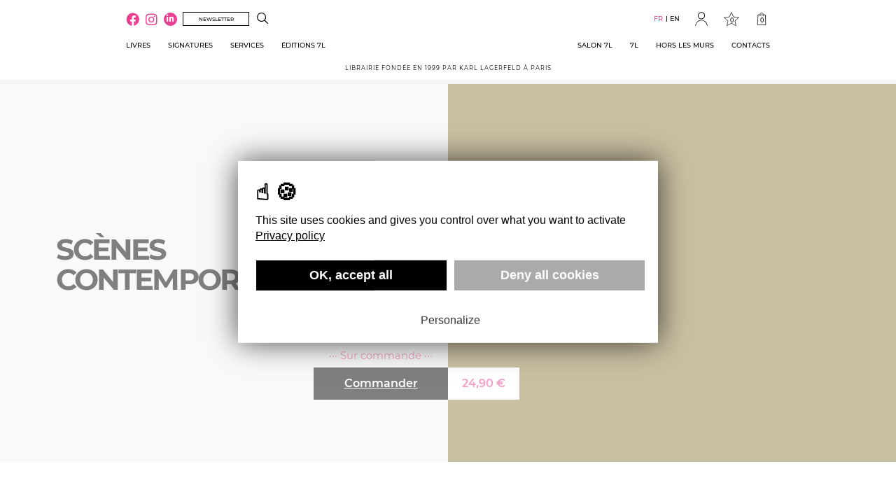

--- FILE ---
content_type: text/html; charset=UTF-8
request_url: https://librairie7l.com/produit/scenes-contemporaines/
body_size: 30691
content:
<!DOCTYPE html>
<html lang="fr-FR">
    <head>
        <meta charset="UTF-8">
        <meta name="viewport" content="width=device-width, initial-scale=1.0" >
        <link rel="profile" href="https://gmpg.org/xfn/11">
        <title>Scènes contemporaines - Librairie 7L</title>
        <meta name='robots' content='index, follow, max-image-preview:large, max-snippet:-1, max-video-preview:-1' />
<link rel="alternate" hreflang="en" href="https://librairie7l.com/en/produit/scenes-contemporaines-2/" />
<link rel="alternate" hreflang="fr" href="https://librairie7l.com/produit/scenes-contemporaines/" />
<link rel="alternate" hreflang="x-default" href="https://librairie7l.com/produit/scenes-contemporaines/" />

	<!-- This site is optimized with the Yoast SEO plugin v20.11 - https://yoast.com/wordpress/plugins/seo/ -->
	<link rel="canonical" href="https://librairie7l.com/produit/scenes-contemporaines/" />
	<meta property="og:locale" content="fr_FR" />
	<meta property="og:type" content="article" />
	<meta property="og:title" content="Scènes contemporaines - Librairie 7L" />
	<meta property="og:description" content="Théâtre, danse, cirque, performance &#8211; 20 artistes &#8211; Renouer les fils avec le passé &#8211; Les nouvelles scènes, comment s&#8217;y retrouver ? &#8211; Changer sa façon de voir &#8211; Lexique vagabond &#8211; D&#8217;où vient ce tohu-bohu ? &#8211; Idées reçues ou idées larges &#8211; Ils ont montré la voie" />
	<meta property="og:url" content="https://librairie7l.com/produit/scenes-contemporaines/" />
	<meta property="og:site_name" content="Librairie 7L" />
	<meta property="article:modified_time" content="2026-01-22T09:41:39+00:00" />
	<meta property="og:image" content="https://librairie7l.com/wp-content/uploads/2023/04/9782080289476_1_75.jpg" />
	<meta property="og:image:width" content="600" />
	<meta property="og:image:height" content="851" />
	<meta property="og:image:type" content="image/jpeg" />
	<meta name="twitter:card" content="summary_large_image" />
	<script type="application/ld+json" class="yoast-schema-graph">{"@context":"https://schema.org","@graph":[{"@type":"WebPage","@id":"https://librairie7l.com/produit/scenes-contemporaines/","url":"https://librairie7l.com/produit/scenes-contemporaines/","name":"Scènes contemporaines - Librairie 7L","isPartOf":{"@id":"https://librairie7l.com/#website"},"primaryImageOfPage":{"@id":"https://librairie7l.com/produit/scenes-contemporaines/#primaryimage"},"image":{"@id":"https://librairie7l.com/produit/scenes-contemporaines/#primaryimage"},"thumbnailUrl":"https://librairie7l.com/wp-content/uploads/2023/04/9782080289476_1_75.jpg","datePublished":"2023-09-19T08:58:09+00:00","dateModified":"2026-01-22T09:41:39+00:00","breadcrumb":{"@id":"https://librairie7l.com/produit/scenes-contemporaines/#breadcrumb"},"inLanguage":"fr-FR","potentialAction":[{"@type":"ReadAction","target":["https://librairie7l.com/produit/scenes-contemporaines/"]}]},{"@type":"ImageObject","inLanguage":"fr-FR","@id":"https://librairie7l.com/produit/scenes-contemporaines/#primaryimage","url":"https://librairie7l.com/wp-content/uploads/2023/04/9782080289476_1_75.jpg","contentUrl":"https://librairie7l.com/wp-content/uploads/2023/04/9782080289476_1_75.jpg","width":600,"height":851},{"@type":"BreadcrumbList","@id":"https://librairie7l.com/produit/scenes-contemporaines/#breadcrumb","itemListElement":[{"@type":"ListItem","position":1,"name":"Accueil","item":"https://librairie7l.com/"},{"@type":"ListItem","position":2,"name":"Livres","item":"https://librairie7l.com/boutique/"},{"@type":"ListItem","position":3,"name":"SCÈNES CONTEMPORAINES"}]},{"@type":"WebSite","@id":"https://librairie7l.com/#website","url":"https://librairie7l.com/","name":"Librairie 7L","description":"Librairie fondée en 1999 par Karl Lagerfeld à Paris","publisher":{"@id":"https://librairie7l.com/#organization"},"potentialAction":[{"@type":"SearchAction","target":{"@type":"EntryPoint","urlTemplate":"https://librairie7l.com/?s={search_term_string}"},"query-input":"required name=search_term_string"}],"inLanguage":"fr-FR"},{"@type":"Organization","@id":"https://librairie7l.com/#organization","name":"Librairie 7L","url":"https://librairie7l.com/","logo":{"@type":"ImageObject","inLanguage":"fr-FR","@id":"https://librairie7l.com/#/schema/logo/image/","url":"https://librairie7l.com/wp-content/uploads/2022/08/logo-1.png","contentUrl":"https://librairie7l.com/wp-content/uploads/2022/08/logo-1.png","width":227,"height":301,"caption":"Librairie 7L"},"image":{"@id":"https://librairie7l.com/#/schema/logo/image/"}}]}</script>
	<!-- / Yoast SEO plugin. -->


<link rel='dns-prefetch' href='//www.google.com' />
<link rel='dns-prefetch' href='//checkoutshopper-live.cdn.adyen.com' />
<script type="text/javascript">
window._wpemojiSettings = {"baseUrl":"https:\/\/s.w.org\/images\/core\/emoji\/14.0.0\/72x72\/","ext":".png","svgUrl":"https:\/\/s.w.org\/images\/core\/emoji\/14.0.0\/svg\/","svgExt":".svg","source":{"concatemoji":"https:\/\/librairie7l.com\/wp-includes\/js\/wp-emoji-release.min.js?ver=6.2.8"}};
/*! This file is auto-generated */
!function(e,a,t){var n,r,o,i=a.createElement("canvas"),p=i.getContext&&i.getContext("2d");function s(e,t){p.clearRect(0,0,i.width,i.height),p.fillText(e,0,0);e=i.toDataURL();return p.clearRect(0,0,i.width,i.height),p.fillText(t,0,0),e===i.toDataURL()}function c(e){var t=a.createElement("script");t.src=e,t.defer=t.type="text/javascript",a.getElementsByTagName("head")[0].appendChild(t)}for(o=Array("flag","emoji"),t.supports={everything:!0,everythingExceptFlag:!0},r=0;r<o.length;r++)t.supports[o[r]]=function(e){if(p&&p.fillText)switch(p.textBaseline="top",p.font="600 32px Arial",e){case"flag":return s("\ud83c\udff3\ufe0f\u200d\u26a7\ufe0f","\ud83c\udff3\ufe0f\u200b\u26a7\ufe0f")?!1:!s("\ud83c\uddfa\ud83c\uddf3","\ud83c\uddfa\u200b\ud83c\uddf3")&&!s("\ud83c\udff4\udb40\udc67\udb40\udc62\udb40\udc65\udb40\udc6e\udb40\udc67\udb40\udc7f","\ud83c\udff4\u200b\udb40\udc67\u200b\udb40\udc62\u200b\udb40\udc65\u200b\udb40\udc6e\u200b\udb40\udc67\u200b\udb40\udc7f");case"emoji":return!s("\ud83e\udef1\ud83c\udffb\u200d\ud83e\udef2\ud83c\udfff","\ud83e\udef1\ud83c\udffb\u200b\ud83e\udef2\ud83c\udfff")}return!1}(o[r]),t.supports.everything=t.supports.everything&&t.supports[o[r]],"flag"!==o[r]&&(t.supports.everythingExceptFlag=t.supports.everythingExceptFlag&&t.supports[o[r]]);t.supports.everythingExceptFlag=t.supports.everythingExceptFlag&&!t.supports.flag,t.DOMReady=!1,t.readyCallback=function(){t.DOMReady=!0},t.supports.everything||(n=function(){t.readyCallback()},a.addEventListener?(a.addEventListener("DOMContentLoaded",n,!1),e.addEventListener("load",n,!1)):(e.attachEvent("onload",n),a.attachEvent("onreadystatechange",function(){"complete"===a.readyState&&t.readyCallback()})),(e=t.source||{}).concatemoji?c(e.concatemoji):e.wpemoji&&e.twemoji&&(c(e.twemoji),c(e.wpemoji)))}(window,document,window._wpemojiSettings);
</script>
<style type="text/css">
img.wp-smiley,
img.emoji {
	display: inline !important;
	border: none !important;
	box-shadow: none !important;
	height: 1em !important;
	width: 1em !important;
	margin: 0 0.07em !important;
	vertical-align: -0.1em !important;
	background: none !important;
	padding: 0 !important;
}
</style>
	<link rel='stylesheet' id='wp-block-library-css' href='https://librairie7l.com/wp-includes/css/dist/block-library/style.min.css?ver=6.2.8' type='text/css' media='all' />
<link rel='stylesheet' id='wc-blocks-vendors-style-css' href='https://librairie7l.com/wp-content/plugins/woocommerce/packages/woocommerce-blocks/build/wc-blocks-vendors-style.css?ver=10.4.6' type='text/css' media='all' />
<link rel='stylesheet' id='wc-blocks-style-css' href='https://librairie7l.com/wp-content/plugins/woocommerce/packages/woocommerce-blocks/build/wc-blocks-style.css?ver=10.4.6' type='text/css' media='all' />
<link rel='stylesheet' id='classic-theme-styles-css' href='https://librairie7l.com/wp-includes/css/classic-themes.min.css?ver=6.2.8' type='text/css' media='all' />
<style id='global-styles-inline-css' type='text/css'>
body{--wp--preset--color--black: #000000;--wp--preset--color--cyan-bluish-gray: #abb8c3;--wp--preset--color--white: #ffffff;--wp--preset--color--pale-pink: #f78da7;--wp--preset--color--vivid-red: #cf2e2e;--wp--preset--color--luminous-vivid-orange: #ff6900;--wp--preset--color--luminous-vivid-amber: #fcb900;--wp--preset--color--light-green-cyan: #7bdcb5;--wp--preset--color--vivid-green-cyan: #00d084;--wp--preset--color--pale-cyan-blue: #8ed1fc;--wp--preset--color--vivid-cyan-blue: #0693e3;--wp--preset--color--vivid-purple: #9b51e0;--wp--preset--gradient--vivid-cyan-blue-to-vivid-purple: linear-gradient(135deg,rgba(6,147,227,1) 0%,rgb(155,81,224) 100%);--wp--preset--gradient--light-green-cyan-to-vivid-green-cyan: linear-gradient(135deg,rgb(122,220,180) 0%,rgb(0,208,130) 100%);--wp--preset--gradient--luminous-vivid-amber-to-luminous-vivid-orange: linear-gradient(135deg,rgba(252,185,0,1) 0%,rgba(255,105,0,1) 100%);--wp--preset--gradient--luminous-vivid-orange-to-vivid-red: linear-gradient(135deg,rgba(255,105,0,1) 0%,rgb(207,46,46) 100%);--wp--preset--gradient--very-light-gray-to-cyan-bluish-gray: linear-gradient(135deg,rgb(238,238,238) 0%,rgb(169,184,195) 100%);--wp--preset--gradient--cool-to-warm-spectrum: linear-gradient(135deg,rgb(74,234,220) 0%,rgb(151,120,209) 20%,rgb(207,42,186) 40%,rgb(238,44,130) 60%,rgb(251,105,98) 80%,rgb(254,248,76) 100%);--wp--preset--gradient--blush-light-purple: linear-gradient(135deg,rgb(255,206,236) 0%,rgb(152,150,240) 100%);--wp--preset--gradient--blush-bordeaux: linear-gradient(135deg,rgb(254,205,165) 0%,rgb(254,45,45) 50%,rgb(107,0,62) 100%);--wp--preset--gradient--luminous-dusk: linear-gradient(135deg,rgb(255,203,112) 0%,rgb(199,81,192) 50%,rgb(65,88,208) 100%);--wp--preset--gradient--pale-ocean: linear-gradient(135deg,rgb(255,245,203) 0%,rgb(182,227,212) 50%,rgb(51,167,181) 100%);--wp--preset--gradient--electric-grass: linear-gradient(135deg,rgb(202,248,128) 0%,rgb(113,206,126) 100%);--wp--preset--gradient--midnight: linear-gradient(135deg,rgb(2,3,129) 0%,rgb(40,116,252) 100%);--wp--preset--duotone--dark-grayscale: url('#wp-duotone-dark-grayscale');--wp--preset--duotone--grayscale: url('#wp-duotone-grayscale');--wp--preset--duotone--purple-yellow: url('#wp-duotone-purple-yellow');--wp--preset--duotone--blue-red: url('#wp-duotone-blue-red');--wp--preset--duotone--midnight: url('#wp-duotone-midnight');--wp--preset--duotone--magenta-yellow: url('#wp-duotone-magenta-yellow');--wp--preset--duotone--purple-green: url('#wp-duotone-purple-green');--wp--preset--duotone--blue-orange: url('#wp-duotone-blue-orange');--wp--preset--font-size--small: 13px;--wp--preset--font-size--medium: 20px;--wp--preset--font-size--large: 36px;--wp--preset--font-size--x-large: 42px;--wp--preset--spacing--20: 0.44rem;--wp--preset--spacing--30: 0.67rem;--wp--preset--spacing--40: 1rem;--wp--preset--spacing--50: 1.5rem;--wp--preset--spacing--60: 2.25rem;--wp--preset--spacing--70: 3.38rem;--wp--preset--spacing--80: 5.06rem;--wp--preset--shadow--natural: 6px 6px 9px rgba(0, 0, 0, 0.2);--wp--preset--shadow--deep: 12px 12px 50px rgba(0, 0, 0, 0.4);--wp--preset--shadow--sharp: 6px 6px 0px rgba(0, 0, 0, 0.2);--wp--preset--shadow--outlined: 6px 6px 0px -3px rgba(255, 255, 255, 1), 6px 6px rgba(0, 0, 0, 1);--wp--preset--shadow--crisp: 6px 6px 0px rgba(0, 0, 0, 1);}:where(.is-layout-flex){gap: 0.5em;}body .is-layout-flow > .alignleft{float: left;margin-inline-start: 0;margin-inline-end: 2em;}body .is-layout-flow > .alignright{float: right;margin-inline-start: 2em;margin-inline-end: 0;}body .is-layout-flow > .aligncenter{margin-left: auto !important;margin-right: auto !important;}body .is-layout-constrained > .alignleft{float: left;margin-inline-start: 0;margin-inline-end: 2em;}body .is-layout-constrained > .alignright{float: right;margin-inline-start: 2em;margin-inline-end: 0;}body .is-layout-constrained > .aligncenter{margin-left: auto !important;margin-right: auto !important;}body .is-layout-constrained > :where(:not(.alignleft):not(.alignright):not(.alignfull)){max-width: var(--wp--style--global--content-size);margin-left: auto !important;margin-right: auto !important;}body .is-layout-constrained > .alignwide{max-width: var(--wp--style--global--wide-size);}body .is-layout-flex{display: flex;}body .is-layout-flex{flex-wrap: wrap;align-items: center;}body .is-layout-flex > *{margin: 0;}:where(.wp-block-columns.is-layout-flex){gap: 2em;}.has-black-color{color: var(--wp--preset--color--black) !important;}.has-cyan-bluish-gray-color{color: var(--wp--preset--color--cyan-bluish-gray) !important;}.has-white-color{color: var(--wp--preset--color--white) !important;}.has-pale-pink-color{color: var(--wp--preset--color--pale-pink) !important;}.has-vivid-red-color{color: var(--wp--preset--color--vivid-red) !important;}.has-luminous-vivid-orange-color{color: var(--wp--preset--color--luminous-vivid-orange) !important;}.has-luminous-vivid-amber-color{color: var(--wp--preset--color--luminous-vivid-amber) !important;}.has-light-green-cyan-color{color: var(--wp--preset--color--light-green-cyan) !important;}.has-vivid-green-cyan-color{color: var(--wp--preset--color--vivid-green-cyan) !important;}.has-pale-cyan-blue-color{color: var(--wp--preset--color--pale-cyan-blue) !important;}.has-vivid-cyan-blue-color{color: var(--wp--preset--color--vivid-cyan-blue) !important;}.has-vivid-purple-color{color: var(--wp--preset--color--vivid-purple) !important;}.has-black-background-color{background-color: var(--wp--preset--color--black) !important;}.has-cyan-bluish-gray-background-color{background-color: var(--wp--preset--color--cyan-bluish-gray) !important;}.has-white-background-color{background-color: var(--wp--preset--color--white) !important;}.has-pale-pink-background-color{background-color: var(--wp--preset--color--pale-pink) !important;}.has-vivid-red-background-color{background-color: var(--wp--preset--color--vivid-red) !important;}.has-luminous-vivid-orange-background-color{background-color: var(--wp--preset--color--luminous-vivid-orange) !important;}.has-luminous-vivid-amber-background-color{background-color: var(--wp--preset--color--luminous-vivid-amber) !important;}.has-light-green-cyan-background-color{background-color: var(--wp--preset--color--light-green-cyan) !important;}.has-vivid-green-cyan-background-color{background-color: var(--wp--preset--color--vivid-green-cyan) !important;}.has-pale-cyan-blue-background-color{background-color: var(--wp--preset--color--pale-cyan-blue) !important;}.has-vivid-cyan-blue-background-color{background-color: var(--wp--preset--color--vivid-cyan-blue) !important;}.has-vivid-purple-background-color{background-color: var(--wp--preset--color--vivid-purple) !important;}.has-black-border-color{border-color: var(--wp--preset--color--black) !important;}.has-cyan-bluish-gray-border-color{border-color: var(--wp--preset--color--cyan-bluish-gray) !important;}.has-white-border-color{border-color: var(--wp--preset--color--white) !important;}.has-pale-pink-border-color{border-color: var(--wp--preset--color--pale-pink) !important;}.has-vivid-red-border-color{border-color: var(--wp--preset--color--vivid-red) !important;}.has-luminous-vivid-orange-border-color{border-color: var(--wp--preset--color--luminous-vivid-orange) !important;}.has-luminous-vivid-amber-border-color{border-color: var(--wp--preset--color--luminous-vivid-amber) !important;}.has-light-green-cyan-border-color{border-color: var(--wp--preset--color--light-green-cyan) !important;}.has-vivid-green-cyan-border-color{border-color: var(--wp--preset--color--vivid-green-cyan) !important;}.has-pale-cyan-blue-border-color{border-color: var(--wp--preset--color--pale-cyan-blue) !important;}.has-vivid-cyan-blue-border-color{border-color: var(--wp--preset--color--vivid-cyan-blue) !important;}.has-vivid-purple-border-color{border-color: var(--wp--preset--color--vivid-purple) !important;}.has-vivid-cyan-blue-to-vivid-purple-gradient-background{background: var(--wp--preset--gradient--vivid-cyan-blue-to-vivid-purple) !important;}.has-light-green-cyan-to-vivid-green-cyan-gradient-background{background: var(--wp--preset--gradient--light-green-cyan-to-vivid-green-cyan) !important;}.has-luminous-vivid-amber-to-luminous-vivid-orange-gradient-background{background: var(--wp--preset--gradient--luminous-vivid-amber-to-luminous-vivid-orange) !important;}.has-luminous-vivid-orange-to-vivid-red-gradient-background{background: var(--wp--preset--gradient--luminous-vivid-orange-to-vivid-red) !important;}.has-very-light-gray-to-cyan-bluish-gray-gradient-background{background: var(--wp--preset--gradient--very-light-gray-to-cyan-bluish-gray) !important;}.has-cool-to-warm-spectrum-gradient-background{background: var(--wp--preset--gradient--cool-to-warm-spectrum) !important;}.has-blush-light-purple-gradient-background{background: var(--wp--preset--gradient--blush-light-purple) !important;}.has-blush-bordeaux-gradient-background{background: var(--wp--preset--gradient--blush-bordeaux) !important;}.has-luminous-dusk-gradient-background{background: var(--wp--preset--gradient--luminous-dusk) !important;}.has-pale-ocean-gradient-background{background: var(--wp--preset--gradient--pale-ocean) !important;}.has-electric-grass-gradient-background{background: var(--wp--preset--gradient--electric-grass) !important;}.has-midnight-gradient-background{background: var(--wp--preset--gradient--midnight) !important;}.has-small-font-size{font-size: var(--wp--preset--font-size--small) !important;}.has-medium-font-size{font-size: var(--wp--preset--font-size--medium) !important;}.has-large-font-size{font-size: var(--wp--preset--font-size--large) !important;}.has-x-large-font-size{font-size: var(--wp--preset--font-size--x-large) !important;}
.wp-block-navigation a:where(:not(.wp-element-button)){color: inherit;}
:where(.wp-block-columns.is-layout-flex){gap: 2em;}
.wp-block-pullquote{font-size: 1.5em;line-height: 1.6;}
</style>
<link rel='stylesheet' id='woocommerce-layout-css' href='https://librairie7l.com/wp-content/plugins/woocommerce/assets/css/woocommerce-layout.css?ver=7.9.0' type='text/css' media='all' />
<link rel='stylesheet' id='woocommerce-smallscreen-css' href='https://librairie7l.com/wp-content/plugins/woocommerce/assets/css/woocommerce-smallscreen.css?ver=7.9.0' type='text/css' media='only screen and (max-width: 768px)' />
<link rel='stylesheet' id='woocommerce-general-css' href='https://librairie7l.com/wp-content/plugins/woocommerce/assets/css/woocommerce.css?ver=7.9.0' type='text/css' media='all' />
<style id='woocommerce-inline-inline-css' type='text/css'>
.woocommerce form .form-row .required { visibility: visible; }
</style>
<link rel='stylesheet' id='hemis-jquery-ui-css' href='https://librairie7l.com/wp-content/themes/librairie7l/assets/js/jquery-ui-1.13.2.custom/jquery-ui.min.css?ver=1679042633' type='text/css' media='all' />
<link rel='stylesheet' id='select2-css' href='https://librairie7l.com/wp-content/plugins/woocommerce/assets/css/select2.css?ver=7.9.0' type='text/css' media='all' />
<link rel='stylesheet' id='hemis-fontawesome-css' href='https://librairie7l.com/wp-content/themes/librairie7l/assets/css/fontawesome/css/all.min.css?ver=1678721691' type='text/css' media='all' />
<link rel='stylesheet' id='hemis-lightslider-css' href='https://librairie7l.com/wp-content/themes/librairie7l/assets/js/lightslider/css/lightslider.css?ver=1678721692' type='text/css' media='all' />
<link rel='stylesheet' id='hemis-lightgallery-css' href='https://librairie7l.com/wp-content/themes/librairie7l/assets/js/lightgallery/css/lightgallery.css?ver=1678721692' type='text/css' media='all' />
<link rel='stylesheet' id='hemis-hemis-lightbox-css' href='https://librairie7l.com/wp-content/themes/librairie7l/assets/js/hemislightbox/hemis-lightbox.css?ver=1686142948' type='text/css' media='all' />
<link rel='stylesheet' id='hemis-fonts-css' href='https://librairie7l.com/wp-content/themes/librairie7l/assets/css/fonts.css?ver=1678721686' type='text/css' media='all' />
<link rel='stylesheet' id='hemis-7l-flipbook-css' href='https://librairie7l.com/wp-content/themes/librairie7l/assets/css/7l-flipbook.css?ver=1732263036' type='text/css' media='all' />
<link rel='stylesheet' id='tarteaucitron-cookies-css' href='https://librairie7l.com/wp-content/themes/librairie7l/assets/js/tarteaucitron/tarteaucitron-cookies.css?ver=1678721690' type='text/css' media='' />
<link rel='stylesheet' id='hemis-style-css' href='https://librairie7l.com/wp-content/themes/librairie7l/assets/css/style.css?ver=1757420207' type='text/css' media='all' />
<link rel='stylesheet' id='hemis-style-globalsearch-css' href='https://librairie7l.com/wp-content/themes/librairie7l/assets/css/style-globalsearch.css?ver=1719303507' type='text/css' media='all' />
<link rel='stylesheet' id='hemis-salon7l-css' href='https://librairie7l.com/wp-content/themes/librairie7l/assets/css/salon7l.css?ver=1751443913' type='text/css' media='all' />
<script type='text/javascript' src='https://librairie7l.com/wp-includes/js/jquery/jquery.min.js?ver=3.6.4' id='jquery-core-js'></script>
<script type='text/javascript' src='https://librairie7l.com/wp-includes/js/jquery/jquery-migrate.min.js?ver=3.4.0' id='jquery-migrate-js'></script>
<script type='text/javascript' id='wpml-cookie-js-extra'>
/* <![CDATA[ */
var wpml_cookies = {"wp-wpml_current_language":{"value":"fr","expires":1,"path":"\/"}};
var wpml_cookies = {"wp-wpml_current_language":{"value":"fr","expires":1,"path":"\/"}};
/* ]]> */
</script>
<script type='text/javascript' src='https://librairie7l.com/wp-content/plugins/sitepress-multilingual-cms/res/js/cookies/language-cookie.js?ver=4.6.4' id='wpml-cookie-js'></script>
<script type='text/javascript' src='https://librairie7l.com/wp-content/themes/librairie7l/assets/js/jquery-ui-1.13.2.custom/jquery-ui.min.js?ver=1679042633' id='hemis-jquery-ui-js'></script>
<script type='text/javascript' src='https://librairie7l.com/wp-content/themes/librairie7l/assets/js/lightslider/js/lightslider.js?ver=1678721692' id='hemis-lightslider-js'></script>
<script type='text/javascript' src='https://librairie7l.com/wp-content/themes/librairie7l/assets/js/lightgallery/lightgallery.min.js?ver=1678721690' id='hemis-lightgallery-js'></script>
<script type='text/javascript' src='https://librairie7l.com/wp-content/themes/librairie7l/assets/js/hemislightbox/hemis-lightbox.js?ver=1719303508' id='hemis-hemis-lightbox-js'></script>
<script type='text/javascript' src='https://librairie7l.com/wp-content/themes/librairie7l/assets/js/jquery.marquee.min.js?ver=1678721686' id='hemis-marquee-js'></script>
<script type='text/javascript' src='https://www.google.com/recaptcha/api.js?render=6LclrpohAAAAAPRapuL1M5cv6ZWFXJLoz7yfkHRt&#038;ver=6.2.8' id='google-recaptcha-v3-js'></script>
<script type='text/javascript' src='https://librairie7l.com/wp-content/themes/librairie7l/assets/js/7l-flipbook.js?ver=1747725522' id='hemis-7l-flipbook-js'></script>
<script type='text/javascript' id='hemis-script-js-before'>
const siteConst = {"ajaxUrl":"https:\/\/librairie7l.com\/wp-admin\/admin-ajax.php","recaptcha_public":"6LclrpohAAAAAPRapuL1M5cv6ZWFXJLoz7yfkHRt","trad_cart_removeitem":"Voulez vous supprimer %s de votre panier ?","trad_cancel":"Annuler","trad_remove":"Supprimer","trad_wishlist_removeitem":"Voulez-vous supprimer %s de votre liste d'envies ?"}
</script>
<script type='text/javascript' src='https://librairie7l.com/wp-content/themes/librairie7l/assets/js/script.js?ver=1747725522' id='hemis-script-js'></script>
<script type='text/javascript' src='https://librairie7l.com/wp-content/themes/librairie7l/assets/js/checkout.js?ver=1701422668' id='hemis-checkout-js'></script>
<script type='text/javascript' src='https://librairie7l.com/wp-content/themes/librairie7l/assets/js/tarteaucitron/tarteaucitron.js?ver=1678721691' id='tarteaucitron-lib-js'></script>
<script type='text/javascript' id='tarteaucitron-js-extra'>
/* <![CDATA[ */
var polConfUrl = ["https:\/\/librairie7l.com\/politique-de-confidentialite\/"];
/* ]]> */
</script>
<script type='text/javascript' src='https://librairie7l.com/wp-content/themes/librairie7l/assets/js/tarteaucitron.js?ver=1688110612' id='tarteaucitron-js'></script>
<script type='text/javascript' src='https://librairie7l.com/wp-content/themes/librairie7l/assets/js/creditcard-lib.js?ver=1747725522' id='hemis-credit-card-js'></script>
<script type='text/javascript' id='hemis-checkoutshopper-js-js-before'>
const CONST_SALON7L_CARD_MODULE = {"checkoutshopper_config":{"countryCode":"fr","locale":"fr_FR","environment":"live","clientKey":"live_SQNC4GVDUNEG7C2JRG2BDHBGM4V5JTNM","onSubmit":""}};
</script>
<script type='text/javascript' integrity="sha384-z+5H2eotWjz4AsUdyech6rIsNed9U4Djg64//8gFcKEjiunGxFX0jbgNT7HnQDU6" crossorigin="anonymous" src='https://checkoutshopper-live.cdn.adyen.com/checkoutshopper/sdk/6.16.0/adyen.js?ver=6.16.0' id='hemis-checkoutshopper-js-js'></script>
<script type='text/javascript' src='https://librairie7l.com/wp-content/themes/librairie7l/assets/js/salon7l-card-module.js?ver=1751443965' id='hemis-salon7l-card-module-js'></script>
<script type='text/javascript' id='hemis-salon7l-js-before'>
const TRANSLATIONS_SALON7L = {"lire_la_suite":"Lire la suite","firstname":"Pr\u00e9nom","lastname":"Nom","popup_unkown":"La popup est introuvable.","fill_firstname_and_lastname":"Veuillez renseigner un nom et un pr\u00e9nom.","error_registration":"Une erreur est survenue durant la r\u00e9servation."}; const VARIABLES_SALON7L = {"ajaxUrl":"https:\/\/librairie7l.com\/wp-admin\/admin-ajax.php","checkoutshopper_config":{"locale":"fr_FR","environment":"live","clientKey":"live_SQNC4GVDUNEG7C2JRG2BDHBGM4V5JTNM","onSubmit":""}}
</script>
<script type='text/javascript' src='https://librairie7l.com/wp-content/themes/librairie7l/assets/js/salon7l.js?ver=1751443913' id='hemis-salon7l-js'></script>
<link rel="https://api.w.org/" href="https://librairie7l.com/wp-json/" /><link rel="alternate" type="application/json" href="https://librairie7l.com/wp-json/wp/v2/product/33508" /><link rel="EditURI" type="application/rsd+xml" title="RSD" href="https://librairie7l.com/xmlrpc.php?rsd" />
<link rel="wlwmanifest" type="application/wlwmanifest+xml" href="https://librairie7l.com/wp-includes/wlwmanifest.xml" />
<meta name="generator" content="WordPress 6.2.8" />
<meta name="generator" content="WooCommerce 7.9.0" />
<link rel='shortlink' href='https://librairie7l.com/?p=33508' />
<link rel="alternate" type="application/json+oembed" href="https://librairie7l.com/wp-json/oembed/1.0/embed?url=https%3A%2F%2Flibrairie7l.com%2Fproduit%2Fscenes-contemporaines%2F" />
<link rel="alternate" type="text/xml+oembed" href="https://librairie7l.com/wp-json/oembed/1.0/embed?url=https%3A%2F%2Flibrairie7l.com%2Fproduit%2Fscenes-contemporaines%2F&#038;format=xml" />
<meta name="generator" content="WPML ver:4.6.4 stt:1,4;" />
	<noscript><style>.woocommerce-product-gallery{ opacity: 1 !important; }</style></noscript>
	<link rel="icon" href="https://librairie7l.com/wp-content/uploads/2022/08/logo.png" sizes="32x32" />
<link rel="icon" href="https://librairie7l.com/wp-content/uploads/2022/08/logo.png" sizes="192x192" />
<link rel="apple-touch-icon" href="https://librairie7l.com/wp-content/uploads/2022/08/logo.png" />
<meta name="msapplication-TileImage" content="https://librairie7l.com/wp-content/uploads/2022/08/logo.png" />
    </head>
    <body class="product-template-default single single-product postid-33508 wp-custom-logo wp-logged-out mode-boutique theme-librairie7l woocommerce woocommerce-page woocommerce-no-js" onload="initPage();">
        
        <header id="site-header" class="site-header" role="banner">
            
            <div class="container site-header-container">
                
                                    <div class="header-logo">
                        <a href="https://librairie7l.com" rel="home">
                            <img width="227" height="301" src="https://librairie7l.com/wp-content/uploads/2022/08/logo-1.png" class="attachment-full size-full" alt="" decoding="async" loading="lazy" />                        </a>
                    </div>
                                
                <div class="header-flex">
                    
                    <div class="header-sidebar header-sidebar-gauche"><div class="widget_hemis-socials-networks-widget"><div class="social-networks"><a class="social-network-facebook" href="https://fr-fr.facebook.com/librairie7l/" target="_blank"><i class="fab fa-facebook"></i></a></li><a class="social-network-instagram" href="https://www.instagram.com/librairie7l/" target="_blank"><i class="fab fa-instagram"></i></a></li><a class="social-network-linkedin" href="https://www.linkedin.com/company/librairie-7l/" target="_blank"><i class="fab fa-linkedin-in"></i></a></li></div></div><button class="btn btn-black-border btn-header" onclick="togglePopup('contact-form-newsletter-full');" type="button">Newsletter</button><div class="widget_hemis-search-widget">
                    <a href="https://librairie7l.com/recherche/" class="header-login-link"><svg xmlns="http://www.w3.org/2000/svg" xmlns:xlink="http://www.w3.org/1999/xlink" viewBox="0 0 12.49 12.5"><defs><clipPath transform="translate(0 0)"><rect width="12.49" height="12.5" style="fill:none;"/></clipPath></defs><g><g><g><path d="M9,8.39a5.09,5.09,0,1,0-7.85-.11,4.88,4.88,0,0,0,3.16,1.83A5,5,0,0,0,8.39,9a.54.54,0,0,0,.09.12c1.07,1.07,2.13,2.14,3.2,3.2l.11.11a.41.41,0,0,0,.46,0,.4.4,0,0,0,.24-.39.44.44,0,0,0-.18-.36L9.1,8.49,9,8.39" transform="translate(0 0)" style="fill:#fff"/><path d="M.9,5.09A4.21,4.21,0,1,0,5.1.89,4.21,4.21,0,0,0,.9,5.09M9,8.39l.12.1,3.21,3.21a.44.44,0,0,1,.18.36.4.4,0,0,1-.24.39.41.41,0,0,1-.46,0l-.11-.11c-1.07-1.06-2.13-2.13-3.2-3.2A.54.54,0,0,1,8.39,9a5,5,0,0,1-4.1,1.14A4.88,4.88,0,0,1,1.13,8.28,5.09,5.09,0,1,1,9,8.39" transform="translate(0 0)" style="fill:#000;"/></g></g></g></svg></a>
            </div></div><div class="header-sidebar header-sidebar-droite"><div class="widget_hemis-languages-widget"><ul class="bloc-langues"><li class="active"><a href="https://librairie7l.com/produit/scenes-contemporaines/">fr</a></li><li class=""><a href="https://librairie7l.com/en/produit/scenes-contemporaines-2/">en</a></li></ul></div><div class="widget_hemis-login-widget"><a class="header-login-button" href="https://librairie7l.com/mon-compte/"><svg class="svg-account" xmlns="http://www.w3.org/2000/svg" viewBox="0 0 10.19 11.17"><g><g><path class="to-stroke" d="M5.09,5.84A2.85,2.85,0,0,1,2.23,3,2.86,2.86,0,1,1,8,3,2.84,2.84,0,0,1,5.09,5.84ZM2.72,3A2.37,2.37,0,1,0,7.46,3,2.37,2.37,0,1,0,2.72,3Z" style="stroke-miterlimit:10;stroke-width:0.200000002980232px"/><path class="to-stroke" d="M.59,11.07a.34.34,0,0,0,0-.1A4.54,4.54,0,0,1,3.71,7.09a4.16,4.16,0,0,1,4.6,1.18,4.72,4.72,0,0,1,1.29,2.8h.48a5.12,5.12,0,0,0-5-4.71A4.73,4.73,0,0,0,1.61,7.83a5.1,5.1,0,0,0-1.5,3.24Z" style="stroke-miterlimit:10;stroke-width:0.200000002980232px"/></g></g></svg></a></div><div class="widget_hemis-wishlist-widget"><a href="https://librairie7l.com/liste-denvies/" class="widget-wishlist-button "><svg class="icone-wishlist-border" xmlns="http://www.w3.org/2000/svg" xmlns:xlink="http://www.w3.org/1999/xlink" x="0px" y="0px" viewBox="0 0 13.3 12.6"><g><g><polygon class="to-stroke" points="6.6,0.9 8.3,4.7 12.5,5.1 9.4,7.9 10.2,11.9 6.6,9.8 3,11.9 3.9,7.9 0.8,5.1 5,4.7" style="stroke-width:0.4;stroke-miterlimit:10;"/></g></g></svg>
<span class="header-wishlist-nb-items">0</span></a></div><div class="widget_hemis-cart-widget"><a href="https://librairie7l.com/panier/" class="widget-cart-button "><svg class="svg-cart" version="1.1" xmlns="http://www.w3.org/2000/svg" xmlns:xlink="http://www.w3.org/1999/xlink" x="0px" y="0px" viewBox="0 0 13.3 12.6" style="enable-background:new 0 0 13.3 12.6;" xml:space="preserve"><polyline class="to-fill to-stroke" points="4.7,2.6 3.2,2.6 2.8,11.7 10.6,11.7 10.2,2.6 8.7,2.6 " style="stroke-width:0.5;stroke-miterlimit:10;"/><line class="to-stroke" x1="7.7" y1="2.6" x2="5.7" y2="2.6" style="fill:none;stroke-width:0.5;stroke-miterlimit:10;"/><path class="to-stroke anse" d="M8.2,3.5V2.4c0-0.8-0.7-1.5-1.5-1.5S5.2,1.5,5.2,2.4v1.2" style="fill:none;stroke-width:0.5;stroke-linecap:round;stroke-miterlimit:10;"/></svg><span class="header-cart-nb-items">0</span></a><div class="header-cart"><button class="popup-close-button" type="button" onclick="this.parentElement.classList.remove('show');"></button><p class="header-cart-title">Panier</p><div class="header-cart-listing"><p class="t-align-center">Aucun produit trouvé</p></div></div></div></div>                    
                </div>
                
                <nav class="header-menus-container header-flex">
                    
                    <div class="menu-menu-entete-gauche-container"><ul id="header-menu-1" class="header-menu header-menu-1"><li id="menu-item-403" class="menu-item menu-item-type-taxonomy menu-item-object-product_cat current-product-ancestor current-menu-parent current-product-parent menu-item-403"><a href="https://librairie7l.com/categorie-produit/livres/">Livres</a></li>
<li id="menu-item-32318" class="menu-item menu-item-type-custom menu-item-object-custom menu-item-has-children menu-item-32318"><button class="menu-button" type="button" onclick="toggleSubMenu('header-menu-1-submenu-0');">Signatures</button>
<ul id="header-menu-1-submenu-0"  class="sub-menu">
<li class="sub-menu-title"><button class="menu-button" type="button" onclick="toggleSubMenu('header-menu-1-submenu-0');">Signatures</button></li>	<li id="menu-item-32885" class="menu-item menu-item-type-post_type menu-item-object-page menu-item-32885"><a href="https://librairie7l.com/signatures-a-venir/">À venir</a></li>
	<li id="menu-item-32886" class="menu-item menu-item-type-post_type menu-item-object-page menu-item-32886"><a href="https://librairie7l.com/signatures-passees/">Passées</a></li>
</ul>
</li>
<li id="menu-item-13380" class="menu-item menu-item-type-custom menu-item-object-custom menu-item-has-children menu-item-13380"><button class="menu-button" type="button" onclick="toggleSubMenu('header-menu-1-submenu-1');">Services</button>
<ul id="header-menu-1-submenu-1"  class="sub-menu">
<li class="sub-menu-title"><button class="menu-button" type="button" onclick="toggleSubMenu('header-menu-1-submenu-1');">Services</button></li>	<li id="menu-item-270" class="menu-item menu-item-type-post_type menu-item-object-page menu-item-270"><a href="https://librairie7l.com/constituer-sa-bibliotheque/">Constituer sa bibliothèque</a></li>
	<li id="menu-item-32908" class="menu-item menu-item-type-taxonomy menu-item-object-product_cat menu-item-32908"><a href="https://librairie7l.com/categorie-produit/papeterie/">Papeterie</a></li>
	<li id="menu-item-42126" class="menu-item menu-item-type-post_type menu-item-object-page menu-item-42126"><a href="https://librairie7l.com/sur-mesure/">Sur mesure</a></li>
</ul>
</li>
<li id="menu-item-42105" class="menu-item menu-item-type-custom menu-item-object-custom menu-item-has-children menu-item-42105"><button class="menu-button" type="button" onclick="toggleSubMenu('header-menu-1-submenu-2');">Éditions 7L</button>
<ul id="header-menu-1-submenu-2"  class="sub-menu">
<li class="sub-menu-title"><button class="menu-button" type="button" onclick="toggleSubMenu('header-menu-1-submenu-2');">Éditions 7L</button></li>	<li id="menu-item-42104" class="menu-item menu-item-type-post_type menu-item-object-page menu-item-42104"><a href="https://librairie7l.com/editions-7l/">Livres et Collections</a></li>
	<li id="menu-item-37947" class="menu-item menu-item-type-taxonomy menu-item-object-product_cat menu-item-37947"><a href="https://librairie7l.com/categorie-produit/boites-aux-livres/">Boîtes aux livres Artiste</a></li>
</ul>
</li>
</ul></div><div class="menu-menu-entete-droite-container"><ul id="header-menu-2" class="header-menu header-menu-2"><li id="menu-item-37268" class="menu_salon7l menu-item menu-item-type-post_type menu-item-object-page menu-item-37268"><button class="has-submenu-link" type="button" onclick="toggleSubMenu('header-menu-2-submenu-salon7l');">Salon 7L</button><ul id="header-menu-2-submenu-salon7l" class="sub-menu"><li class="sub-menu-title"><button class="menu-button" type="button" onclick="toggleSubMenu('header-menu-2-submenu-salon7l');">Salon 7L</button></li><li id="salon7l-menu-item-37268" class="menu-item menu-item-type-post_type menu-item-object-page menu-item-has-children salon7l-menu-item-37268"><a href="https://librairie7l.com/amis-du-7l/">Amis du 7L</a></li><li id="salon7l-menu-item-37268-login" class="menu-item menu-item-type-post_type menu-item-object-page menu-item-has-children salon7l-menu-item-37268-login"><a href="https://librairie7l.com/mon-compte/?portail=salon7l">Connexion Amis du 7L</a></li></ul></li>
<li id="menu-item-74" class="menu-item menu-item-type-post_type menu-item-object-page menu-item-74"><a href="https://librairie7l.com/7l/">7L</a></li>
<li id="menu-item-280" class="menu-item menu-item-type-custom menu-item-object-custom menu-item-has-children menu-item-280"><button class="menu-button" type="button" onclick="toggleSubMenu('header-menu-2-submenu-0');">Hors les murs</button>
<ul id="header-menu-2-submenu-0"  class="sub-menu">
<li class="sub-menu-title"><button class="menu-button" type="button" onclick="toggleSubMenu('header-menu-2-submenu-0');">Hors les murs</button></li>	<li id="menu-item-333" class="menu-item menu-item-type-post_type menu-item-object-page menu-item-333"><a href="https://librairie7l.com/7l-au-19m/">7L au 19M</a></li>
	<li id="menu-item-14764" class="menu-item menu-item-type-post_type menu-item-object-page menu-item-14764"><a href="https://librairie7l.com/7l-a-la-villa-noailles/">7L à la villa Noailles</a></li>
	<li id="menu-item-32919" class="menu-item menu-item-type-post_type menu-item-object-page menu-item-32919"><a href="https://librairie7l.com/7l-a-la-villa-medicis/">7L à la Villa Médicis</a></li>
</ul>
</li>
<li id="menu-item-71" class="menu-item menu-item-type-post_type menu-item-object-page menu-item-71"><a href="https://librairie7l.com/contacts/">Contacts</a></li>
</ul></div>                    
                </nav>
                
            </div>
            
            <div class="header-mobile-container">
                
                <div class="header-logo header-logo-fond-noir"><a href="https://librairie7l.com" rel="home"><img width="228" height="301" src="https://librairie7l.com/wp-content/uploads/2022/08/logo-blanc-rose.png" class="attachment-full size-full" alt="" decoding="async" loading="lazy" /></a></div><div class="header-logo"><a href="https://librairie7l.com" rel="home"><img width="227" height="301" src="https://librairie7l.com/wp-content/uploads/2022/08/logo-1.png" class="attachment-full size-full" alt="" decoding="async" loading="lazy" /></a></div>                
                <button class="header-menu-button" onclick="toggleElement('site-header','show-menu');"><svg xmlns="http://www.w3.org/2000/svg" xmlns:xlink="http://www.w3.org/1999/xlink" viewBox="0 0 131.88 84.78"><defs><clipPath id="clip-path" transform="translate(0 0)"><rect width="131.88" height="84.78" style="fill:none;"/></clipPath></defs><g><g><g><line y1="16.81" x2="61.56" y2="16.81" style="fill:none;stroke:#1d1d1b;stroke-width:7.98px;"/><line y1="38.76" x2="61.56" y2="38.76" style="fill:none;stroke:#1d1d1b;stroke-width:7.98px;"/><line y1="60.71" x2="61.56" y2="60.71" style="fill:none;stroke:#1d1d1b;stroke-width:7.98px;"/><path d="M85.5,77.52A38.76,38.76,0,1,0,46.74,38.76,38.76,38.76,0,0,0,85.5,77.52" transform="translate(0 0)" style="fill:#fff;"/><path d="M110,59.19a31.69,31.69,0,1,0-48.82-.66A30.41,30.41,0,0,0,80.81,69.91c9.46,1.47,17.92-1,25.49-7.09a9.26,9.26,0,0,0,.58.75q10,10,19.93,19.93a8.2,8.2,0,0,0,.67.65,2.61,2.61,0,0,0,2.86.35,2.56,2.56,0,0,0,1.53-2.44,3.06,3.06,0,0,0-1.11-2.27l-20-20a7.68,7.68,0,0,0-.79-.62" transform="translate(0 0)" style="fill:#fff;"/><path d="M59.68,38.66A26.18,26.18,0,1,0,85.87,12.55,26.18,26.18,0,0,0,59.68,38.66M110,59.19a7.68,7.68,0,0,1,.79.62l20,20a3.06,3.06,0,0,1,1.11,2.27,2.56,2.56,0,0,1-1.53,2.44,2.61,2.61,0,0,1-2.86-.35,8.2,8.2,0,0,1-.67-.65q-10-10-19.93-19.93a9.26,9.26,0,0,1-.58-.75c-7.57,6.1-16,8.56-25.49,7.09A30.41,30.41,0,0,1,61.15,58.53a31.67,31.67,0,1,1,48.82.66" transform="translate(0 0)" style="fill:#1d1d1b;"/></g></g></g></svg></button>
                
                <div class="widget_hemis-login-widget"><a class="header-login-button" href="https://librairie7l.com/mon-compte/"><svg class="svg-account" xmlns="http://www.w3.org/2000/svg" viewBox="0 0 10.19 11.17"><g><g><path class="to-stroke" d="M5.09,5.84A2.85,2.85,0,0,1,2.23,3,2.86,2.86,0,1,1,8,3,2.84,2.84,0,0,1,5.09,5.84ZM2.72,3A2.37,2.37,0,1,0,7.46,3,2.37,2.37,0,1,0,2.72,3Z" style="stroke-miterlimit:10;stroke-width:0.200000002980232px"/><path class="to-stroke" d="M.59,11.07a.34.34,0,0,0,0-.1A4.54,4.54,0,0,1,3.71,7.09a4.16,4.16,0,0,1,4.6,1.18,4.72,4.72,0,0,1,1.29,2.8h.48a5.12,5.12,0,0,0-5-4.71A4.73,4.73,0,0,0,1.61,7.83a5.1,5.1,0,0,0-1.5,3.24Z" style="stroke-miterlimit:10;stroke-width:0.200000002980232px"/></g></g></svg></a></div><div class="widget_hemis-wishlist-widget"><a href="https://librairie7l.com/liste-denvies/" class="widget-wishlist-button "><svg class="icone-wishlist-border" xmlns="http://www.w3.org/2000/svg" xmlns:xlink="http://www.w3.org/1999/xlink" x="0px" y="0px" viewBox="0 0 13.3 12.6"><g><g><polygon class="to-stroke" points="6.6,0.9 8.3,4.7 12.5,5.1 9.4,7.9 10.2,11.9 6.6,9.8 3,11.9 3.9,7.9 0.8,5.1 5,4.7" style="stroke-width:0.4;stroke-miterlimit:10;"/></g></g></svg>
<span class="header-wishlist-nb-items">0</span></a></div><div class="widget_hemis-cart-widget"><a href="https://librairie7l.com/panier/" class="widget-cart-button "><svg class="svg-cart" version="1.1" xmlns="http://www.w3.org/2000/svg" xmlns:xlink="http://www.w3.org/1999/xlink" x="0px" y="0px" viewBox="0 0 13.3 12.6" style="enable-background:new 0 0 13.3 12.6;" xml:space="preserve"><polyline class="to-fill to-stroke" points="4.7,2.6 3.2,2.6 2.8,11.7 10.6,11.7 10.2,2.6 8.7,2.6 " style="stroke-width:0.5;stroke-miterlimit:10;"/><line class="to-stroke" x1="7.7" y1="2.6" x2="5.7" y2="2.6" style="fill:none;stroke-width:0.5;stroke-miterlimit:10;"/><path class="to-stroke anse" d="M8.2,3.5V2.4c0-0.8-0.7-1.5-1.5-1.5S5.2,1.5,5.2,2.4v1.2" style="fill:none;stroke-width:0.5;stroke-linecap:round;stroke-miterlimit:10;"/></svg><span class="header-cart-nb-items">0</span></a><div class="header-cart"><button class="popup-close-button" type="button" onclick="this.parentElement.classList.remove('show');"></button><p class="header-cart-title">Panier</p><div class="header-cart-listing"><p class="t-align-center">Aucun produit trouvé</p></div></div></div>                
                <div class="menu-mobile-container">
                    
                    <div class="sub-menu-title menu-title">
                        <p>Menu</p>
                        <button class="header-menu-button header-menu-button-close" onclick="toggleElement('site-header','show-menu');"></button>
                    </div>
                    
                    <form role="search" method="get" class="woocommerce-product-search" action="https://librairie7l.com/">
    
	<input type="search"
           id="woocommerce-product-search-field-0"
           class="search-field"
           placeholder="Votre recherche"
           value=""
           name="s" />
    
	<button type="submit"
            value="Recherche"><svg xmlns="http://www.w3.org/2000/svg" xmlns:xlink="http://www.w3.org/1999/xlink" viewBox="0 0 12.49 12.5"><defs><clipPath transform="translate(0 0)"><rect width="12.49" height="12.5" style="fill:none;"/></clipPath></defs><g><g><g><path d="M9,8.39a5.09,5.09,0,1,0-7.85-.11,4.88,4.88,0,0,0,3.16,1.83A5,5,0,0,0,8.39,9a.54.54,0,0,0,.09.12c1.07,1.07,2.13,2.14,3.2,3.2l.11.11a.41.41,0,0,0,.46,0,.4.4,0,0,0,.24-.39.44.44,0,0,0-.18-.36L9.1,8.49,9,8.39" transform="translate(0 0)" style="fill:#fff"/><path d="M.9,5.09A4.21,4.21,0,1,0,5.1.89,4.21,4.21,0,0,0,.9,5.09M9,8.39l.12.1,3.21,3.21a.44.44,0,0,1,.18.36.4.4,0,0,1-.24.39.41.41,0,0,1-.46,0l-.11-.11c-1.07-1.06-2.13-2.13-3.2-3.2A.54.54,0,0,1,8.39,9a5,5,0,0,1-4.1,1.14A4.88,4.88,0,0,1,1.13,8.28,5.09,5.09,0,1,1,9,8.39" transform="translate(0 0)" style="fill:#000;"/></g></g></g></svg></button>
    
	<input type="hidden" name="post_type" value="product" />
    
</form>
<div class="widget_hemis-languages-widget"><ul class="bloc-langues"><li class="active"><a href="https://librairie7l.com/produit/scenes-contemporaines/">fr</a></li><li class=""><a href="https://librairie7l.com/en/produit/scenes-contemporaines-2/">en</a></li></ul></div><nav class="header-nav-mobile"><div class="menu-menu-mobile-container"><ul id="header-mobile" class="header-menu header-mobile"><li id="menu-item-363" class="menu-item menu-item-type-post_type menu-item-object-page menu-item-363"><a href="https://librairie7l.com/7l/">7L</a></li>
<li id="menu-item-35713" class="menu-item menu-item-type-taxonomy menu-item-object-product_cat current-product-ancestor current-menu-parent current-product-parent menu-item-has-children menu-item-35713"><a href="https://librairie7l.com/categorie-produit/livres/" class="has-submenu-link" onclick="toggleSubMenu('header-mobile-submenu-0');">Livres</a><button class="menu-button" type="button" onclick="toggleSubMenu('header-mobile-submenu-0');"></button>
<ul id="header-mobile-submenu-0"  class="sub-menu">
<li class="sub-menu-title"><button class="menu-button" type="button" onclick="toggleSubMenu('header-mobile-submenu-0');"></button><a href="https://librairie7l.com/categorie-produit/livres/">Livres</a></li>	<li id="menu-item-348" class="menu-item menu-item-type-taxonomy menu-item-object-product_cat menu-item-348"><a href="https://librairie7l.com/categorie-produit/livres/architecture/">Architecture</a></li>
	<li id="menu-item-349" class="menu-item menu-item-type-taxonomy menu-item-object-product_cat menu-item-349"><a href="https://librairie7l.com/categorie-produit/livres/architecture-dinterieur/">Architecture d&#8217;intérieur</a></li>
	<li id="menu-item-350" class="menu-item menu-item-type-taxonomy menu-item-object-product_cat menu-item-350"><a href="https://librairie7l.com/categorie-produit/livres/arts-decoratifs/">Arts Décoratifs</a></li>
	<li id="menu-item-351" class="menu-item menu-item-type-taxonomy menu-item-object-product_cat current-product-ancestor current-menu-parent current-product-parent menu-item-351"><a href="https://librairie7l.com/categorie-produit/livres/beaux-arts/">Beaux-Arts</a></li>
	<li id="menu-item-352" class="menu-item menu-item-type-taxonomy menu-item-object-product_cat menu-item-352"><a href="https://librairie7l.com/categorie-produit/livres/ceramique/">Céramique</a></li>
	<li id="menu-item-353" class="menu-item menu-item-type-taxonomy menu-item-object-product_cat menu-item-353"><a href="https://librairie7l.com/categorie-produit/livres/design/">Design</a></li>
	<li id="menu-item-355" class="menu-item menu-item-type-taxonomy menu-item-object-product_cat menu-item-355"><a href="https://librairie7l.com/categorie-produit/livres/jardin/">Jardin</a></li>
	<li id="menu-item-356" class="menu-item menu-item-type-taxonomy menu-item-object-product_cat menu-item-356"><a href="https://librairie7l.com/categorie-produit/livres/mode/">Mode</a></li>
	<li id="menu-item-358" class="menu-item menu-item-type-taxonomy menu-item-object-product_cat menu-item-358"><a href="https://librairie7l.com/categorie-produit/livres/photographie/">Photographie</a></li>
	<li id="menu-item-35914" class="menu-item menu-item-type-taxonomy menu-item-object-product_cat menu-item-35914"><a href="https://librairie7l.com/categorie-produit/livres/editions-7l/">Éditions 7L</a></li>
</ul>
</li>
<li id="menu-item-362" class="menu-item menu-item-type-custom menu-item-object-custom menu-item-has-children menu-item-362"><button class="has-submenu-link" onclick="toggleSubMenu('header-mobile-submenu-1');">Signatures</button>
<ul id="header-mobile-submenu-1"  class="sub-menu">
<li class="sub-menu-title"><button class="menu-button" type="button" onclick="toggleSubMenu('header-mobile-submenu-1');">Signatures</button></li>	<li id="menu-item-32891" class="menu-item menu-item-type-post_type menu-item-object-page menu-item-32891"><a href="https://librairie7l.com/signatures-a-venir/">À venir</a></li>
	<li id="menu-item-32892" class="menu-item menu-item-type-post_type menu-item-object-page menu-item-32892"><a href="https://librairie7l.com/signatures-passees/">Passées</a></li>
</ul>
</li>
<li id="menu-item-13537" class="menu-item menu-item-type-custom menu-item-object-custom menu-item-has-children menu-item-13537"><button class="has-submenu-link" onclick="toggleSubMenu('header-mobile-submenu-2');">Services</button>
<ul id="header-mobile-submenu-2"  class="sub-menu">
<li class="sub-menu-title"><button class="menu-button" type="button" onclick="toggleSubMenu('header-mobile-submenu-2');">Services</button></li>	<li id="menu-item-361" class="menu-item menu-item-type-post_type menu-item-object-page menu-item-361"><a href="https://librairie7l.com/constituer-sa-bibliotheque/">Constituer sa bibliothèque</a></li>
	<li id="menu-item-32909" class="menu-item menu-item-type-taxonomy menu-item-object-product_cat menu-item-32909"><a href="https://librairie7l.com/categorie-produit/papeterie/">Papeterie</a></li>
	<li id="menu-item-42127" class="menu-item menu-item-type-post_type menu-item-object-page menu-item-42127"><a href="https://librairie7l.com/sur-mesure/">Sur mesure</a></li>
</ul>
</li>
<li id="menu-item-42107" class="menu-item menu-item-type-custom menu-item-object-custom menu-item-has-children menu-item-42107"><button class="has-submenu-link" onclick="toggleSubMenu('header-mobile-submenu-3');">Éditions 7L</button>
<ul id="header-mobile-submenu-3"  class="sub-menu">
<li class="sub-menu-title"><button class="menu-button" type="button" onclick="toggleSubMenu('header-mobile-submenu-3');">Éditions 7L</button></li>	<li id="menu-item-42106" class="menu-item menu-item-type-post_type menu-item-object-page menu-item-42106"><a href="https://librairie7l.com/editions-7l/">Livres et collections</a></li>
	<li id="menu-item-37951" class="menu-item menu-item-type-taxonomy menu-item-object-product_cat menu-item-37951"><a href="https://librairie7l.com/categorie-produit/boites-aux-livres/">Boîtes aux livres Artiste</a></li>
</ul>
</li>
<li id="menu-item-364" class="menu-item menu-item-type-custom menu-item-object-custom menu-item-has-children menu-item-364"><button class="has-submenu-link" onclick="toggleSubMenu('header-mobile-submenu-4');">Hors les murs</button>
<ul id="header-mobile-submenu-4"  class="sub-menu">
<li class="sub-menu-title"><button class="menu-button" type="button" onclick="toggleSubMenu('header-mobile-submenu-4');">Hors les murs</button></li>	<li id="menu-item-365" class="menu-item menu-item-type-post_type menu-item-object-page menu-item-365"><a href="https://librairie7l.com/7l-au-19m/">7L au 19M</a></li>
	<li id="menu-item-14765" class="menu-item menu-item-type-post_type menu-item-object-page menu-item-14765"><a href="https://librairie7l.com/7l-a-la-villa-noailles/">7L à la villa Noailles</a></li>
	<li id="menu-item-32920" class="menu-item menu-item-type-post_type menu-item-object-page menu-item-32920"><a href="https://librairie7l.com/7l-a-la-villa-medicis/">7L à la Villa Médicis</a></li>
</ul>
</li>
<li id="menu-item-369" class="menu-item menu-item-type-post_type menu-item-object-page menu-item-369"><a href="https://librairie7l.com/contacts/">Contacts</a></li>
<li id="menu-item-48045" class="menu_salon7l menu-item menu-item-type-post_type menu-item-object-page menu-item-48045"><button class="has-submenu-link" type="button" onclick="toggleSubMenu('header-mobile-submenu-salon7l');">Salon 7L</button><ul id="header-mobile-submenu-salon7l" class="sub-menu"><li class="sub-menu-title"><button class="menu-button" type="button" onclick="toggleSubMenu('header-mobile-submenu-salon7l');">Salon 7L</button></li><li id="salon7l-menu-item-48045" class="menu-item menu-item-type-post_type menu-item-object-page menu-item-has-children salon7l-menu-item-48045"><a href="https://librairie7l.com/salon-7l/">Amis du 7L</a></li><li id="salon7l-menu-item-48045-login" class="menu-item menu-item-type-post_type menu-item-object-page menu-item-has-children salon7l-menu-item-48045-login"><a href="https://librairie7l.com/mon-compte/?portail=salon7l">Connexion Amis du 7L</a></li></ul></li>
<li id="menu-item-48046" class="link-portail-salon7l menu-item menu-item-type-custom menu-item-object-custom menu-item-48046"><a href="/mon-compte/?portail=salon7l">Connexion Amis du 7L</a></li>
</ul></div><div class="menu-mobile-bottom"><div class="menu-menu-footer-container"><ul id="mentions-menu-header" class="t-align-left mentions-menu"><li id="menu-item-82" class="menu-item menu-item-type-post_type menu-item-object-page menu-item-82"><a href="https://librairie7l.com/mentions-legales/">Mentions légales</a></li>
<li id="menu-item-81" class="menu-item menu-item-type-post_type menu-item-object-page menu-item-privacy-policy menu-item-81"><a rel="privacy-policy" href="https://librairie7l.com/politique-de-confidentialite/">Politique de confidentialité</a></li>
<li id="menu-item-32293" class="menu-item menu-item-type-post_type menu-item-object-page menu-item-32293"><a href="https://librairie7l.com/conditions-generales-de-vente/">Conditions générales de vente</a></li>
</ul></div></div></nav>                    
                    <div class="mobile-shadow" onclick="document.getElementById('site-header').classList.remove( 'show-menu' );"></div>
                    
                </div>
                
                                    <div class="header-banner-bottom">
                        <button class="btn btn-black-border btn-header btn-header-newsletter-mobile" onclick="togglePopup('contact-form-newsletter-full');" type="button">Newsletter</button><div class="widget_hemis-socials-networks-widget"><div class="social-networks"><a class="social-network-facebook" href="https://fr-fr.facebook.com/librairie7l/" target="_blank"><i class="fab fa-facebook"></i></a></li><a class="social-network-instagram" href="https://www.instagram.com/librairie7l/" target="_blank"><i class="fab fa-instagram"></i></a></li><a class="social-network-linkedin" href="https://www.linkedin.com/company/librairie-7l/" target="_blank"><i class="fab fa-linkedin-in"></i></a></li></div></div>                    </div>
                                
            </div>
            
            <p class="header-title-text">Librairie fondée en 1999 par Karl Lagerfeld à Paris</p>            
        </header>
        <main id="site-content" role="main"><article id="post-33508" class="main-article no-video post-33508 product type-product status-publish has-post-thumbnail product_cat-livres product_cat-beaux-arts first outofstock taxable shipping-taxable purchasable product-type-simple">

                <div class="product-header no-side-image">

                        <div class="product-header-container">

                            <div id="product-notices">
                                <div class="woocommerce-notices-wrapper"></div>                            </div>
                            
                            <h1 class="product-header-h1">SCÈNES CONTEMPORAINES</h1>
                            <div class="product-header-content"></div>

                        </div>
                        
                        <div class="wc_single_product-container "><p class="price"><span class="woocommerce-Price-amount amount"><bdi>24,90&nbsp;<span class="woocommerce-Price-currencySymbol">&euro;</span></bdi></span></p><a href="?add-to-cart=33508" data-quantity="1" class="button product_type_simple add_to_cart_button ajax_add_to_cart" data-product_id="33508" data-product_sku="9782080289476" aria-label="Ajouter &ldquo;Scènes contemporaines&rdquo; à votre panier" aria-describedby="" rel="nofollow">Commander</a><p class="product-availability on-order">··· Sur commande ···</p><div class="product-side-att_to_cart"><div class="product-side-thumbnail-container "><img width="324" height="460" src="https://librairie7l.com/wp-content/uploads/2023/04/9782080289476_1_75-324x460.jpg" class="attachment-thumbnail size-thumbnail" alt="" decoding="async" loading="lazy" srcset="https://librairie7l.com/wp-content/uploads/2023/04/9782080289476_1_75-324x460.jpg 324w, https://librairie7l.com/wp-content/uploads/2023/04/9782080289476_1_75-575x815.jpg 575w, https://librairie7l.com/wp-content/uploads/2023/04/9782080289476_1_75-441x625.jpg 441w, https://librairie7l.com/wp-content/uploads/2023/04/9782080289476_1_75-381x540.jpg 381w, https://librairie7l.com/wp-content/uploads/2023/04/9782080289476_1_75.jpg 600w" sizes="(max-width: 324px) 100vw, 324px" /></div><p class="product-availability on-order">··· Sur commande ···</p><a href="?add-to-cart=33508" data-quantity="1" class="button product_type_simple add_to_cart_button ajax_add_to_cart" id="product-side-att_to_cart-button">Commander <span class="woocommerce-Price-amount amount"><bdi>24,90&nbsp;<span class="woocommerce-Price-currencySymbol">&euro;</span></bdi></span></a></div></div>

                        <div class="product-header-image product-header-image-has-thumbnail" style="background-color:#927f45"><img width="324" height="460" src="https://librairie7l.com/wp-content/uploads/2023/04/9782080289476_1_75-324x460.jpg" class="attachment-thumbnail size-thumbnail" alt="" decoding="async" loading="lazy" srcset="https://librairie7l.com/wp-content/uploads/2023/04/9782080289476_1_75-324x460.jpg 324w, https://librairie7l.com/wp-content/uploads/2023/04/9782080289476_1_75-575x815.jpg 575w, https://librairie7l.com/wp-content/uploads/2023/04/9782080289476_1_75-441x625.jpg 441w, https://librairie7l.com/wp-content/uploads/2023/04/9782080289476_1_75-381x540.jpg 381w, https://librairie7l.com/wp-content/uploads/2023/04/9782080289476_1_75.jpg 600w" sizes="(max-width: 324px) 100vw, 324px" /></div>

                    </div>
                <div class="entry-content">

                    <div class="container product-content product-content-paper"><p>Théâtre, danse, cirque, performance &#8211; 20 artistes &#8211; Renouer les fils avec le passé &#8211; Les nouvelles scènes, comment s&#8217;y retrouver ? &#8211; Changer sa façon de voir &#8211; Lexique vagabond &#8211; D&#8217;où vient ce tohu-bohu ? &#8211; Idées reçues ou idées larges &#8211; Ils ont montré la voie</p>
</div><ul class="container product-attributs"><li class="product-attribut"><p class="product-attribut-title">Pages</p><p class="product-attribut-value">224</p></li><li class="product-attribut"><p class="product-attribut-title">Langue</p><p class="product-attribut-value">Français</p></li><li class="product-attribut"><p class="product-attribut-title">Date d'édition</p><p class="product-attribut-value">septembre 2023</p></li><li class="product-attribut"><p class="product-attribut-title">Taille</p><p class="product-attribut-value">24 x 17 cm</p></li><li class="product-attribut"><p class="product-attribut-title">Éditeur</p><p class="product-attribut-value">Flammarion</p></li><li class="product-attribut"><p class="product-attribut-title">Poids</p><p class="product-attribut-value">630 gr</p></li></ul><div class="related-products"><div class="container"><h2 class="related-products-title">Plus d'ouvrages</h2></div><ul id="related-products-listing" class="related-products-listing"><li class="related-product"><a title="HOLLAND&#8217;S GOLDEN AGE IN AMERICA, COLLECTING THE ART OF REMBRANDT, VERMEER AND HA" href="https://librairie7l.com/produit/hollands-golden-age-in-america-collecting-the-art-of-rembrandt-vermeer-and-ha/"><div class="related-product-image product-no-img"><img width="112" height="149" src="https://librairie7l.com/wp-content/uploads/2023/05/7l-no_picture.png" class="woocommerce-placeholder wp-post-image" alt="Etiquette" decoding="async" loading="lazy" /></div><div class="related-product-texte"><h3 class="related-product-title">HOLLAND&#8217;S GOLDEN AGE IN AM...</h3><h3 class="related-product-title related-product-title-mobile">HOLLAND&#8217;S GOLDEN AGE IN AMERICA, COLLECTING THE ART OF REMBRANDT, VERMEER AND HA</h3><p><span class="woocommerce-Price-amount amount"><bdi>45&nbsp;<span class="woocommerce-Price-currencySymbol">&euro;</span></bdi></span></p></div></a></li><li class="related-product"><a title="SAMMLUNG BEYELER" href="https://librairie7l.com/produit/sammlung-beyeler/"><div class="related-product-image product-no-img"><img width="112" height="149" src="https://librairie7l.com/wp-content/uploads/2023/05/7l-no_picture.png" class="woocommerce-placeholder wp-post-image" alt="Etiquette" decoding="async" loading="lazy" /></div><div class="related-product-texte"><h3 class="related-product-title">SAMMLUNG BEYELER</h3><h3 class="related-product-title related-product-title-mobile">SAMMLUNG BEYELER</h3><p><span class="woocommerce-Price-amount amount"><bdi>25&nbsp;<span class="woocommerce-Price-currencySymbol">&euro;</span></bdi></span></p></div></a></li><li class="related-product"><a title="BAUHAUS FUTURES" href="https://librairie7l.com/produit/bauhaus-futures/"><div class="related-product-image product-no-img"><img width="112" height="149" src="https://librairie7l.com/wp-content/uploads/2023/05/7l-no_picture.png" class="woocommerce-placeholder wp-post-image" alt="Etiquette" decoding="async" loading="lazy" /></div><div class="related-product-texte"><h3 class="related-product-title">BAUHAUS FUTURES</h3><h3 class="related-product-title related-product-title-mobile">BAUHAUS FUTURES</h3><p><span class="woocommerce-Price-amount amount"><bdi>20&nbsp;<span class="woocommerce-Price-currencySymbol">&euro;</span></bdi></span></p></div></a></li><li class="related-product"><a title="CASPAR DAVID FRIEDRICH INFINITE LANDSCAPE" href="https://librairie7l.com/produit/caspar-david-friedrich-infinite-landscape/"><div class="related-product-image product-no-img"><img width="112" height="149" src="https://librairie7l.com/wp-content/uploads/2023/05/7l-no_picture.png" class="woocommerce-placeholder wp-post-image" alt="Etiquette" decoding="async" loading="lazy" /></div><div class="related-product-texte"><h3 class="related-product-title">CASPAR DAVID FRIEDRICH INFINITE ...</h3><h3 class="related-product-title related-product-title-mobile">CASPAR DAVID FRIEDRICH INFINITE LANDSCAPE</h3><p><span class="woocommerce-Price-amount amount"><bdi>25&nbsp;<span class="woocommerce-Price-currencySymbol">&euro;</span></bdi></span></p></div></a></li><li class="related-product"><a title="BAZOOKA : L&#8217;INTÉGRALE" href="https://librairie7l.com/produit/bazooka-lintegrale/"><div class="related-product-image "><img width="316" height="460" src="https://librairie7l.com/wp-content/uploads/2024/06/9782358211581_1_75-316x460.jpg" class="attachment-thumbnail size-thumbnail" alt="" decoding="async" loading="lazy" srcset="https://librairie7l.com/wp-content/uploads/2024/06/9782358211581_1_75-316x460.jpg 316w, https://librairie7l.com/wp-content/uploads/2024/06/9782358211581_1_75-559x815.jpg 559w, https://librairie7l.com/wp-content/uploads/2024/06/9782358211581_1_75-429x625.jpg 429w, https://librairie7l.com/wp-content/uploads/2024/06/9782358211581_1_75-323x470.jpg 323w, https://librairie7l.com/wp-content/uploads/2024/06/9782358211581_1_75-371x540.jpg 371w, https://librairie7l.com/wp-content/uploads/2024/06/9782358211581_1_75.jpg 600w" sizes="(max-width: 316px) 100vw, 316px" /></div><div class="related-product-texte"><h3 class="related-product-title">BAZOOKA : L&#8217;INTÉGRALE</h3><h3 class="related-product-title related-product-title-mobile">BAZOOKA : L&#8217;INTÉGRALE</h3><p><span class="woocommerce-Price-amount amount"><bdi>250&nbsp;<span class="woocommerce-Price-currencySymbol">&euro;</span></bdi></span></p></div></a></li><li class="related-product"><a title="ERWIN OLAF THE BIOGRAPHY : WORK, HARD, PLAY HARD" href="https://librairie7l.com/produit/erwin-olaf-the-biography-work-hard-play-hard/"><div class="related-product-image "><img width="327" height="460" src="https://librairie7l.com/wp-content/uploads/2024/12/9789464941982_1_75-327x460.jpg" class="attachment-thumbnail size-thumbnail" alt="" decoding="async" loading="lazy" srcset="https://librairie7l.com/wp-content/uploads/2024/12/9789464941982_1_75-327x460.jpg 327w, https://librairie7l.com/wp-content/uploads/2024/12/9789464941982_1_75-334x470.jpg 334w, https://librairie7l.com/wp-content/uploads/2024/12/9789464941982_1_75.jpg 355w" sizes="(max-width: 327px) 100vw, 327px" /></div><div class="related-product-texte"><h3 class="related-product-title">ERWIN OLAF THE BIOGRAPHY : WORK,...</h3><h3 class="related-product-title related-product-title-mobile">ERWIN OLAF THE BIOGRAPHY : WORK, HARD, PLAY HARD</h3><p><span class="woocommerce-Price-amount amount"><bdi>42&nbsp;<span class="woocommerce-Price-currencySymbol">&euro;</span></bdi></span></p></div></a></li><li class="related-product"><a title="SOPHIE TAEUBER-ARP : LA RÈGLE DES COURBES" href="https://librairie7l.com/produit/sophie-taeuber-arp-la-regle-des-courbes/"><div class="related-product-image "><img width="340" height="460" src="https://librairie7l.com/wp-content/uploads/2025/06/9783907493168_1_75-340x460.jpg" class="attachment-thumbnail size-thumbnail" alt="" decoding="async" loading="lazy" srcset="https://librairie7l.com/wp-content/uploads/2025/06/9783907493168_1_75-340x460.jpg 340w, https://librairie7l.com/wp-content/uploads/2025/06/9783907493168_1_75-348x470.jpg 348w, https://librairie7l.com/wp-content/uploads/2025/06/9783907493168_1_75.jpg 370w" sizes="(max-width: 340px) 100vw, 340px" /></div><div class="related-product-texte"><h3 class="related-product-title">SOPHIE TAEUBER-ARP : LA RÈGLE DE...</h3><h3 class="related-product-title related-product-title-mobile">SOPHIE TAEUBER-ARP : LA RÈGLE DES COURBES</h3><p><span class="woocommerce-Price-amount amount"><bdi>40&nbsp;<span class="woocommerce-Price-currencySymbol">&euro;</span></bdi></span></p></div></a></li><li class="related-product"><a title="HILMA AF KLINT AND WASSILY KANDINSKY : DREAMS OF THE FUTURE" href="https://librairie7l.com/produit/hilma-af-klint-and-wassily-kandinsky-dreams-of-the-future/"><div class="related-product-image "><img width="330" height="460" src="https://librairie7l.com/wp-content/uploads/2025/08/9781644231586_1_75-330x460.jpg" class="attachment-thumbnail size-thumbnail" alt="" decoding="async" loading="lazy" srcset="https://librairie7l.com/wp-content/uploads/2025/08/9781644231586_1_75-330x460.jpg 330w, https://librairie7l.com/wp-content/uploads/2025/08/9781644231586_1_75-584x815.jpg 584w, https://librairie7l.com/wp-content/uploads/2025/08/9781644231586_1_75-448x625.jpg 448w, https://librairie7l.com/wp-content/uploads/2025/08/9781644231586_1_75-337x470.jpg 337w, https://librairie7l.com/wp-content/uploads/2025/08/9781644231586_1_75-387x540.jpg 387w, https://librairie7l.com/wp-content/uploads/2025/08/9781644231586_1_75.jpg 600w" sizes="(max-width: 330px) 100vw, 330px" /></div><div class="related-product-texte"><h3 class="related-product-title">HILMA AF KLINT AND WASSILY KANDI...</h3><h3 class="related-product-title related-product-title-mobile">HILMA AF KLINT AND WASSILY KANDINSKY : DREAMS OF THE FUTURE</h3><p><span class="woocommerce-Price-amount amount"><bdi>48&nbsp;<span class="woocommerce-Price-currencySymbol">&euro;</span></bdi></span></p></div></a></li></ul></div>
                </div><!-- .entry-content -->

            </article><!-- #post-53292 -->

                    
            <div id="contact-form-product" class="contact-form-container">
    <button class="popup-close-button" type="button" onclick="togglePopup('contact-form-product');"></button>
    <div class="contact-form-container-content-container">
        <div class="contact-form-text-container">
            <p>Pour plus d’informations sur la disponibilité des livres,<br />
vous pouvez contacter les libraires par téléphone au +33(0)1 42 92 03 58<br />
ou par e-mail via le formulaire suivant :<br />
</p>
            <form action="" mathod="post" class="popup-form" onsubmit="ajaxBookContact(this);return false;">
                <div class="popup-field-group-container">
                    <div class="field-group field-group-3col">
                        <select id="bookcontact-title"
                                name="bookcontact-title"
                                class="woo-select2 woo-select2-nosearch woo-select2-popup"
                                data-placeholder="Titre*"
                                data-required="true"
                                autocomplete="off"
                                >
                            <option value="">Titre*</option>
                            <option value="Mr." >M.</option><option value="Ms." >Mme.</option><option value="Dr." >Dr.</option><option value="Prof." >Prof.</option>                        </select>
                        <input type="text"
                               name="bookcontact-firstname"
                               id="bookcontact-firstname"
                               required="required"
                               value=""
                               placeholder="Prénom*"
                               />
                        <input type="text"
                               name="bookcontact-lastname"
                               id="bookcontact-lastname"
                               required="required"
                               value=""
                               placeholder="Nom*"
                               />
                    </div>
                    <div class="field-group">
                        <input type="text"
                               name="bookcontact-company"
                               id="bookcontact-company"
                               value=""
                               placeholder="Société"
                               />
                    </div>
                    <div class="field-group">
                        <input type="text"
                               name="bookcontact-personal-email"
                               id="bookcontact-personal-email"
                               required="required"
                               value=""
                               placeholder="E-mail personnel*"
                               />
                    </div>
                    <div class="field-group field-group-phone">
                                                    <label class="phonecode-selector-container">
                                <select name="bookcontact-mobile-code"
                                        class="woo-select2 woo-select2-popup woo-select2-flags"
                                        data-placeholder="Indicatif téléphonique"
                                        autocomplete="off"
                                        >
                                    <option value="" >Indicatif téléphonique</option>
                                    <option value="FR"  data-flag="https://librairie7l.com/wp-content/themes/librairie7l/assets/images/flags/fr.svg" title="France">+33</option><option value="CA"  data-flag="https://librairie7l.com/wp-content/themes/librairie7l/assets/images/flags/ca.svg" title="Canada">+1</option><option value="US"  data-flag="https://librairie7l.com/wp-content/themes/librairie7l/assets/images/flags/us.svg" title="Etats-Unis (USA)">+1</option><option value="UM"  data-flag="https://librairie7l.com/wp-content/themes/librairie7l/assets/images/flags/um.svg" title="Îles Mineures éloignées des États-Unis">+1</option><option value="KZ"  data-flag="https://librairie7l.com/wp-content/themes/librairie7l/assets/images/flags/kz.svg" title="Kazakhstan">+7</option><option value="RU"  data-flag="https://librairie7l.com/wp-content/themes/librairie7l/assets/images/flags/ru.svg" title="Russie">+7</option><option value="EG"  data-flag="https://librairie7l.com/wp-content/themes/librairie7l/assets/images/flags/eg.svg" title="Égypte">+20</option><option value="ZA"  data-flag="https://librairie7l.com/wp-content/themes/librairie7l/assets/images/flags/za.svg" title="Afrique du Sud">+27</option><option value="GR"  data-flag="https://librairie7l.com/wp-content/themes/librairie7l/assets/images/flags/gr.svg" title="Grèce">+30</option><option value="NL"  data-flag="https://librairie7l.com/wp-content/themes/librairie7l/assets/images/flags/nl.svg" title="Pays-Bas">+31</option><option value="BE"  data-flag="https://librairie7l.com/wp-content/themes/librairie7l/assets/images/flags/be.svg" title="Belgique">+32</option><option value="ES"  data-flag="https://librairie7l.com/wp-content/themes/librairie7l/assets/images/flags/es.svg" title="Espagne">+34</option><option value="HU"  data-flag="https://librairie7l.com/wp-content/themes/librairie7l/assets/images/flags/hu.svg" title="Hongrie">+36</option><option value="IT"  data-flag="https://librairie7l.com/wp-content/themes/librairie7l/assets/images/flags/it.svg" title="Italie">+39</option><option value="RO"  data-flag="https://librairie7l.com/wp-content/themes/librairie7l/assets/images/flags/ro.svg" title="Roumanie">+40</option><option value="CH"  data-flag="https://librairie7l.com/wp-content/themes/librairie7l/assets/images/flags/ch.svg" title="Suisse">+41</option><option value="AT"  data-flag="https://librairie7l.com/wp-content/themes/librairie7l/assets/images/flags/at.svg" title="Autriche">+43</option><option value="GB"  data-flag="https://librairie7l.com/wp-content/themes/librairie7l/assets/images/flags/gb.svg" title="Royaume-Uni (UK)">+44</option><option value="DK"  data-flag="https://librairie7l.com/wp-content/themes/librairie7l/assets/images/flags/dk.svg" title="Danemark">+45</option><option value="SE"  data-flag="https://librairie7l.com/wp-content/themes/librairie7l/assets/images/flags/se.svg" title="Suède">+46</option><option value="NO"  data-flag="https://librairie7l.com/wp-content/themes/librairie7l/assets/images/flags/no.svg" title="Norvège">+47</option><option value="SJ"  data-flag="https://librairie7l.com/wp-content/themes/librairie7l/assets/images/flags/sj.svg" title="Svalbard et Jan Mayen">+47</option><option value="PL"  data-flag="https://librairie7l.com/wp-content/themes/librairie7l/assets/images/flags/pl.svg" title="Pologne">+48</option><option value="DE"  data-flag="https://librairie7l.com/wp-content/themes/librairie7l/assets/images/flags/de.svg" title="Allemagne">+49</option><option value="PE"  data-flag="https://librairie7l.com/wp-content/themes/librairie7l/assets/images/flags/pe.svg" title="Pérou">+51</option><option value="MX"  data-flag="https://librairie7l.com/wp-content/themes/librairie7l/assets/images/flags/mx.svg" title="Mexique">+52</option><option value="CU"  data-flag="https://librairie7l.com/wp-content/themes/librairie7l/assets/images/flags/cu.svg" title="Cuba">+53</option><option value="AR"  data-flag="https://librairie7l.com/wp-content/themes/librairie7l/assets/images/flags/ar.svg" title="Argentine">+54</option><option value="BR"  data-flag="https://librairie7l.com/wp-content/themes/librairie7l/assets/images/flags/br.svg" title="Brésil">+55</option><option value="CL"  data-flag="https://librairie7l.com/wp-content/themes/librairie7l/assets/images/flags/cl.svg" title="Chili">+56</option><option value="CO"  data-flag="https://librairie7l.com/wp-content/themes/librairie7l/assets/images/flags/co.svg" title="Colombie">+57</option><option value="VE"  data-flag="https://librairie7l.com/wp-content/themes/librairie7l/assets/images/flags/ve.svg" title="Venezuela">+58</option><option value="MY"  data-flag="https://librairie7l.com/wp-content/themes/librairie7l/assets/images/flags/my.svg" title="Malaisie">+60</option><option value="AU"  data-flag="https://librairie7l.com/wp-content/themes/librairie7l/assets/images/flags/au.svg" title="Australie">+61</option><option value="CX"  data-flag="https://librairie7l.com/wp-content/themes/librairie7l/assets/images/flags/cx.svg" title="Christmas Island">+61</option><option value="CC"  data-flag="https://librairie7l.com/wp-content/themes/librairie7l/assets/images/flags/cc.svg" title="Îles Cocos">+61</option><option value="ID"  data-flag="https://librairie7l.com/wp-content/themes/librairie7l/assets/images/flags/id.svg" title="Indonésie">+62</option><option value="PH"  data-flag="https://librairie7l.com/wp-content/themes/librairie7l/assets/images/flags/ph.svg" title="Philippines">+63</option><option value="NZ"  data-flag="https://librairie7l.com/wp-content/themes/librairie7l/assets/images/flags/nz.svg" title="Nouvelle-Zélande">+64</option><option value="SG"  data-flag="https://librairie7l.com/wp-content/themes/librairie7l/assets/images/flags/sg.svg" title="Singapour">+65</option><option value="TH"  data-flag="https://librairie7l.com/wp-content/themes/librairie7l/assets/images/flags/th.svg" title="Thailande">+66</option><option value="JP"  data-flag="https://librairie7l.com/wp-content/themes/librairie7l/assets/images/flags/jp.svg" title="Japon">+81</option><option value="KR"  data-flag="https://librairie7l.com/wp-content/themes/librairie7l/assets/images/flags/kr.svg" title="Corée du Sud">+82</option><option value="VN"  data-flag="https://librairie7l.com/wp-content/themes/librairie7l/assets/images/flags/vn.svg" title="Vietnam">+84</option><option value="CN"  data-flag="https://librairie7l.com/wp-content/themes/librairie7l/assets/images/flags/cn.svg" title="Chine">+86</option><option value="TR"  data-flag="https://librairie7l.com/wp-content/themes/librairie7l/assets/images/flags/tr.svg" title="Turquie">+90</option><option value="IN"  data-flag="https://librairie7l.com/wp-content/themes/librairie7l/assets/images/flags/in.svg" title="Inde">+91</option><option value="PK"  data-flag="https://librairie7l.com/wp-content/themes/librairie7l/assets/images/flags/pk.svg" title="Pakistan">+92</option><option value="AF"  data-flag="https://librairie7l.com/wp-content/themes/librairie7l/assets/images/flags/af.svg" title="Afghanistan">+93</option><option value="LK"  data-flag="https://librairie7l.com/wp-content/themes/librairie7l/assets/images/flags/lk.svg" title="Sri Lanka">+94</option><option value="MM"  data-flag="https://librairie7l.com/wp-content/themes/librairie7l/assets/images/flags/mm.svg" title="Myanmar">+95</option><option value="IR"  data-flag="https://librairie7l.com/wp-content/themes/librairie7l/assets/images/flags/ir.svg" title="Iran">+98</option><option value="SS"  data-flag="https://librairie7l.com/wp-content/themes/librairie7l/assets/images/flags/ss.svg" title="Soudan du Sud">+211</option><option value="MA"  data-flag="https://librairie7l.com/wp-content/themes/librairie7l/assets/images/flags/ma.svg" title="Maroc">+212</option><option value="EH"  data-flag="https://librairie7l.com/wp-content/themes/librairie7l/assets/images/flags/eh.svg" title="Sahara occidental">+212</option><option value="DZ"  data-flag="https://librairie7l.com/wp-content/themes/librairie7l/assets/images/flags/dz.svg" title="Algérie">+213</option><option value="TN"  data-flag="https://librairie7l.com/wp-content/themes/librairie7l/assets/images/flags/tn.svg" title="Tunisie">+216</option><option value="LY"  data-flag="https://librairie7l.com/wp-content/themes/librairie7l/assets/images/flags/ly.svg" title="Libye">+218</option><option value="GM"  data-flag="https://librairie7l.com/wp-content/themes/librairie7l/assets/images/flags/gm.svg" title="Gambie">+220</option><option value="SN"  data-flag="https://librairie7l.com/wp-content/themes/librairie7l/assets/images/flags/sn.svg" title="Sénégal">+221</option><option value="MR"  data-flag="https://librairie7l.com/wp-content/themes/librairie7l/assets/images/flags/mr.svg" title="Mauritanie">+222</option><option value="ML"  data-flag="https://librairie7l.com/wp-content/themes/librairie7l/assets/images/flags/ml.svg" title="Mali">+223</option><option value="GN"  data-flag="https://librairie7l.com/wp-content/themes/librairie7l/assets/images/flags/gn.svg" title="Guinée">+224</option><option value="CI"  data-flag="https://librairie7l.com/wp-content/themes/librairie7l/assets/images/flags/ci.svg" title="Côte-d’Ivoire">+225</option><option value="BF"  data-flag="https://librairie7l.com/wp-content/themes/librairie7l/assets/images/flags/bf.svg" title="Burkina Faso">+226</option><option value="NE"  data-flag="https://librairie7l.com/wp-content/themes/librairie7l/assets/images/flags/ne.svg" title="Niger">+227</option><option value="TG"  data-flag="https://librairie7l.com/wp-content/themes/librairie7l/assets/images/flags/tg.svg" title="Togo">+228</option><option value="BJ"  data-flag="https://librairie7l.com/wp-content/themes/librairie7l/assets/images/flags/bj.svg" title="Benin">+229</option><option value="MU"  data-flag="https://librairie7l.com/wp-content/themes/librairie7l/assets/images/flags/mu.svg" title="Maurice">+230</option><option value="LR"  data-flag="https://librairie7l.com/wp-content/themes/librairie7l/assets/images/flags/lr.svg" title="Liberia">+231</option><option value="SL"  data-flag="https://librairie7l.com/wp-content/themes/librairie7l/assets/images/flags/sl.svg" title="Sierra Leone">+232</option><option value="GH"  data-flag="https://librairie7l.com/wp-content/themes/librairie7l/assets/images/flags/gh.svg" title="Ghana">+233</option><option value="NG"  data-flag="https://librairie7l.com/wp-content/themes/librairie7l/assets/images/flags/ng.svg" title="Nigeria">+234</option><option value="TD"  data-flag="https://librairie7l.com/wp-content/themes/librairie7l/assets/images/flags/td.svg" title="Tchad">+235</option><option value="CF"  data-flag="https://librairie7l.com/wp-content/themes/librairie7l/assets/images/flags/cf.svg" title="République Centrafricaine">+236</option><option value="CM"  data-flag="https://librairie7l.com/wp-content/themes/librairie7l/assets/images/flags/cm.svg" title="Cameroun">+237</option><option value="CV"  data-flag="https://librairie7l.com/wp-content/themes/librairie7l/assets/images/flags/cv.svg" title="Cap Vert">+238</option><option value="ST"  data-flag="https://librairie7l.com/wp-content/themes/librairie7l/assets/images/flags/st.svg" title="Sao Tomé-et-Principe">+239</option><option value="GQ"  data-flag="https://librairie7l.com/wp-content/themes/librairie7l/assets/images/flags/gq.svg" title="Guinée équatoriale">+240</option><option value="GA"  data-flag="https://librairie7l.com/wp-content/themes/librairie7l/assets/images/flags/ga.svg" title="Gabon">+241</option><option value="CG"  data-flag="https://librairie7l.com/wp-content/themes/librairie7l/assets/images/flags/cg.svg" title="Congo (Brazzaville)">+242</option><option value="CD"  data-flag="https://librairie7l.com/wp-content/themes/librairie7l/assets/images/flags/cd.svg" title="Congo (Kinshasa)">+243</option><option value="AO"  data-flag="https://librairie7l.com/wp-content/themes/librairie7l/assets/images/flags/ao.svg" title="Angola">+244</option><option value="GW"  data-flag="https://librairie7l.com/wp-content/themes/librairie7l/assets/images/flags/gw.svg" title="Guinée-Bissau">+245</option><option value="IO"  data-flag="https://librairie7l.com/wp-content/themes/librairie7l/assets/images/flags/io.svg" title="Territoire britannique de l’océan Indien">+246</option><option value="SC"  data-flag="https://librairie7l.com/wp-content/themes/librairie7l/assets/images/flags/sc.svg" title="Seychelles">+248</option><option value="SD"  data-flag="https://librairie7l.com/wp-content/themes/librairie7l/assets/images/flags/sd.svg" title="Soudan">+249</option><option value="RW"  data-flag="https://librairie7l.com/wp-content/themes/librairie7l/assets/images/flags/rw.svg" title="Rwanda">+250</option><option value="ET"  data-flag="https://librairie7l.com/wp-content/themes/librairie7l/assets/images/flags/et.svg" title="Éthiopie">+251</option><option value="SO"  data-flag="https://librairie7l.com/wp-content/themes/librairie7l/assets/images/flags/so.svg" title="Somalie">+252</option><option value="DJ"  data-flag="https://librairie7l.com/wp-content/themes/librairie7l/assets/images/flags/dj.svg" title="Djibouti">+253</option><option value="KE"  data-flag="https://librairie7l.com/wp-content/themes/librairie7l/assets/images/flags/ke.svg" title="Kenya">+254</option><option value="TZ"  data-flag="https://librairie7l.com/wp-content/themes/librairie7l/assets/images/flags/tz.svg" title="Tanzanie">+255</option><option value="UG"  data-flag="https://librairie7l.com/wp-content/themes/librairie7l/assets/images/flags/ug.svg" title="Uganda">+256</option><option value="BI"  data-flag="https://librairie7l.com/wp-content/themes/librairie7l/assets/images/flags/bi.svg" title="Burundi">+257</option><option value="MZ"  data-flag="https://librairie7l.com/wp-content/themes/librairie7l/assets/images/flags/mz.svg" title="Mozambique">+258</option><option value="ZM"  data-flag="https://librairie7l.com/wp-content/themes/librairie7l/assets/images/flags/zm.svg" title="Zambie">+260</option><option value="MG"  data-flag="https://librairie7l.com/wp-content/themes/librairie7l/assets/images/flags/mg.svg" title="Madagascar">+261</option><option value="RE"  data-flag="https://librairie7l.com/wp-content/themes/librairie7l/assets/images/flags/re.svg" title="La Réunion">+262</option><option value="YT"  data-flag="https://librairie7l.com/wp-content/themes/librairie7l/assets/images/flags/yt.svg" title="Mayotte">+262</option><option value="ZW"  data-flag="https://librairie7l.com/wp-content/themes/librairie7l/assets/images/flags/zw.svg" title="Zimbabwe">+263</option><option value="NA"  data-flag="https://librairie7l.com/wp-content/themes/librairie7l/assets/images/flags/na.svg" title="Namibie">+264</option><option value="MW"  data-flag="https://librairie7l.com/wp-content/themes/librairie7l/assets/images/flags/mw.svg" title="Malawi">+265</option><option value="LS"  data-flag="https://librairie7l.com/wp-content/themes/librairie7l/assets/images/flags/ls.svg" title="Lesotho">+266</option><option value="BW"  data-flag="https://librairie7l.com/wp-content/themes/librairie7l/assets/images/flags/bw.svg" title="Botswana">+267</option><option value="SZ"  data-flag="https://librairie7l.com/wp-content/themes/librairie7l/assets/images/flags/sz.svg" title="Eswatini">+268</option><option value="KM"  data-flag="https://librairie7l.com/wp-content/themes/librairie7l/assets/images/flags/km.svg" title="Comores">+269</option><option value="SH"  data-flag="https://librairie7l.com/wp-content/themes/librairie7l/assets/images/flags/sh.svg" title="Sainte-Hélène">+290</option><option value="ER"  data-flag="https://librairie7l.com/wp-content/themes/librairie7l/assets/images/flags/er.svg" title="Erythrée">+291</option><option value="AW"  data-flag="https://librairie7l.com/wp-content/themes/librairie7l/assets/images/flags/aw.svg" title="Aruba">+297</option><option value="FO"  data-flag="https://librairie7l.com/wp-content/themes/librairie7l/assets/images/flags/fo.svg" title="Îles Féroé">+298</option><option value="GL"  data-flag="https://librairie7l.com/wp-content/themes/librairie7l/assets/images/flags/gl.svg" title="Groenland">+299</option><option value="GI"  data-flag="https://librairie7l.com/wp-content/themes/librairie7l/assets/images/flags/gi.svg" title="Gibraltar">+350</option><option value="PT"  data-flag="https://librairie7l.com/wp-content/themes/librairie7l/assets/images/flags/pt.svg" title="Portugal">+351</option><option value="LU"  data-flag="https://librairie7l.com/wp-content/themes/librairie7l/assets/images/flags/lu.svg" title="Luxembourg">+352</option><option value="IE"  data-flag="https://librairie7l.com/wp-content/themes/librairie7l/assets/images/flags/ie.svg" title="Irlande">+353</option><option value="IS"  data-flag="https://librairie7l.com/wp-content/themes/librairie7l/assets/images/flags/is.svg" title="Islande">+354</option><option value="AL"  data-flag="https://librairie7l.com/wp-content/themes/librairie7l/assets/images/flags/al.svg" title="Albanie">+355</option><option value="MT"  data-flag="https://librairie7l.com/wp-content/themes/librairie7l/assets/images/flags/mt.svg" title="Malte">+356</option><option value="CY"  data-flag="https://librairie7l.com/wp-content/themes/librairie7l/assets/images/flags/cy.svg" title="Chypre">+357</option><option value="FI"  data-flag="https://librairie7l.com/wp-content/themes/librairie7l/assets/images/flags/fi.svg" title="Finlande">+358</option><option value="BG"  data-flag="https://librairie7l.com/wp-content/themes/librairie7l/assets/images/flags/bg.svg" title="Bulgarie">+359</option><option value="LT"  data-flag="https://librairie7l.com/wp-content/themes/librairie7l/assets/images/flags/lt.svg" title="Lituanie">+370</option><option value="LV"  data-flag="https://librairie7l.com/wp-content/themes/librairie7l/assets/images/flags/lv.svg" title="Lettonie">+371</option><option value="EE"  data-flag="https://librairie7l.com/wp-content/themes/librairie7l/assets/images/flags/ee.svg" title="Estonie">+372</option><option value="MD"  data-flag="https://librairie7l.com/wp-content/themes/librairie7l/assets/images/flags/md.svg" title="Moldavie">+373</option><option value="AM"  data-flag="https://librairie7l.com/wp-content/themes/librairie7l/assets/images/flags/am.svg" title="Arménie">+374</option><option value="BY"  data-flag="https://librairie7l.com/wp-content/themes/librairie7l/assets/images/flags/by.svg" title="Biélorussie">+375</option><option value="AD"  data-flag="https://librairie7l.com/wp-content/themes/librairie7l/assets/images/flags/ad.svg" title="Andorre">+376</option><option value="MC"  data-flag="https://librairie7l.com/wp-content/themes/librairie7l/assets/images/flags/mc.svg" title="Monaco">+377</option><option value="SM"  data-flag="https://librairie7l.com/wp-content/themes/librairie7l/assets/images/flags/sm.svg" title="San Marino">+378</option><option value="VA"  data-flag="https://librairie7l.com/wp-content/themes/librairie7l/assets/images/flags/va.svg" title="Vatican">+379</option><option value="UA"  data-flag="https://librairie7l.com/wp-content/themes/librairie7l/assets/images/flags/ua.svg" title="Ukraine">+380</option><option value="RS"  data-flag="https://librairie7l.com/wp-content/themes/librairie7l/assets/images/flags/rs.svg" title="Serbie">+381</option><option value="ME"  data-flag="https://librairie7l.com/wp-content/themes/librairie7l/assets/images/flags/me.svg" title="Montenegro">+382</option><option value="HR"  data-flag="https://librairie7l.com/wp-content/themes/librairie7l/assets/images/flags/hr.svg" title="Croatie">+385</option><option value="SI"  data-flag="https://librairie7l.com/wp-content/themes/librairie7l/assets/images/flags/si.svg" title="Slovénie">+386</option><option value="BA"  data-flag="https://librairie7l.com/wp-content/themes/librairie7l/assets/images/flags/ba.svg" title="Bosnie-Herzégovine">+387</option><option value="MK"  data-flag="https://librairie7l.com/wp-content/themes/librairie7l/assets/images/flags/mk.svg" title="Macédoine du Nord">+389</option><option value="CZ"  data-flag="https://librairie7l.com/wp-content/themes/librairie7l/assets/images/flags/cz.svg" title="République Tchèque">+420</option><option value="SK"  data-flag="https://librairie7l.com/wp-content/themes/librairie7l/assets/images/flags/sk.svg" title="Slovaquie">+421</option><option value="LI"  data-flag="https://librairie7l.com/wp-content/themes/librairie7l/assets/images/flags/li.svg" title="Liechtenstein">+423</option><option value="FK"  data-flag="https://librairie7l.com/wp-content/themes/librairie7l/assets/images/flags/fk.svg" title="Îles Falkland">+500</option><option value="BZ"  data-flag="https://librairie7l.com/wp-content/themes/librairie7l/assets/images/flags/bz.svg" title="Belize">+501</option><option value="GT"  data-flag="https://librairie7l.com/wp-content/themes/librairie7l/assets/images/flags/gt.svg" title="Guatemala">+502</option><option value="SV"  data-flag="https://librairie7l.com/wp-content/themes/librairie7l/assets/images/flags/sv.svg" title="Salvador">+503</option><option value="HN"  data-flag="https://librairie7l.com/wp-content/themes/librairie7l/assets/images/flags/hn.svg" title="Honduras">+504</option><option value="NI"  data-flag="https://librairie7l.com/wp-content/themes/librairie7l/assets/images/flags/ni.svg" title="Nicaragua">+505</option><option value="CR"  data-flag="https://librairie7l.com/wp-content/themes/librairie7l/assets/images/flags/cr.svg" title="Costa Rica">+506</option><option value="PA"  data-flag="https://librairie7l.com/wp-content/themes/librairie7l/assets/images/flags/pa.svg" title="Panama">+507</option><option value="PM"  data-flag="https://librairie7l.com/wp-content/themes/librairie7l/assets/images/flags/pm.svg" title="Saint Pierre et Miquelon">+508</option><option value="HT"  data-flag="https://librairie7l.com/wp-content/themes/librairie7l/assets/images/flags/ht.svg" title="Haïti">+509</option><option value="GP"  data-flag="https://librairie7l.com/wp-content/themes/librairie7l/assets/images/flags/gp.svg" title="Guadeloupe">+590</option><option value="BL"  data-flag="https://librairie7l.com/wp-content/themes/librairie7l/assets/images/flags/bl.svg" title="Saint Barthélemy">+590</option><option value="MF"  data-flag="https://librairie7l.com/wp-content/themes/librairie7l/assets/images/flags/mf.svg" title="Saint-Martin (partie française)">+590</option><option value="BO"  data-flag="https://librairie7l.com/wp-content/themes/librairie7l/assets/images/flags/bo.svg" title="Bolivie">+591</option><option value="GY"  data-flag="https://librairie7l.com/wp-content/themes/librairie7l/assets/images/flags/gy.svg" title="Guyane">+592</option><option value="EC"  data-flag="https://librairie7l.com/wp-content/themes/librairie7l/assets/images/flags/ec.svg" title="Équateur">+593</option><option value="GF"  data-flag="https://librairie7l.com/wp-content/themes/librairie7l/assets/images/flags/gf.svg" title="Guyane Française">+594</option><option value="PY"  data-flag="https://librairie7l.com/wp-content/themes/librairie7l/assets/images/flags/py.svg" title="Paraguay">+595</option><option value="MQ"  data-flag="https://librairie7l.com/wp-content/themes/librairie7l/assets/images/flags/mq.svg" title="Martinique">+596</option><option value="SR"  data-flag="https://librairie7l.com/wp-content/themes/librairie7l/assets/images/flags/sr.svg" title="Suriname">+597</option><option value="UY"  data-flag="https://librairie7l.com/wp-content/themes/librairie7l/assets/images/flags/uy.svg" title="Uruguay">+598</option><option value="CW"  data-flag="https://librairie7l.com/wp-content/themes/librairie7l/assets/images/flags/cw.svg" title="Curaçao">+599</option><option value="BQ"  data-flag="https://librairie7l.com/wp-content/themes/librairie7l/assets/images/flags/bq.svg" title="Saba, Saint-Eustache et Bonaire">+599</option><option value="SX"  data-flag="https://librairie7l.com/wp-content/themes/librairie7l/assets/images/flags/sx.svg" title="Saint-Martin (partie néerlandaise)">+599</option><option value="TL"  data-flag="https://librairie7l.com/wp-content/themes/librairie7l/assets/images/flags/tl.svg" title="Timor-Leste">+670</option><option value="NF"  data-flag="https://librairie7l.com/wp-content/themes/librairie7l/assets/images/flags/nf.svg" title="Île Norfolk">+672</option><option value="BN"  data-flag="https://librairie7l.com/wp-content/themes/librairie7l/assets/images/flags/bn.svg" title="Brunei">+673</option><option value="NR"  data-flag="https://librairie7l.com/wp-content/themes/librairie7l/assets/images/flags/nr.svg" title="Nauru">+674</option><option value="PG"  data-flag="https://librairie7l.com/wp-content/themes/librairie7l/assets/images/flags/pg.svg" title="Papouasie-Nouvelle-Guinée">+675</option><option value="TO"  data-flag="https://librairie7l.com/wp-content/themes/librairie7l/assets/images/flags/to.svg" title="Tonga">+676</option><option value="SB"  data-flag="https://librairie7l.com/wp-content/themes/librairie7l/assets/images/flags/sb.svg" title="Îles Salomon">+677</option><option value="VU"  data-flag="https://librairie7l.com/wp-content/themes/librairie7l/assets/images/flags/vu.svg" title="Vanuatu">+678</option><option value="FJ"  data-flag="https://librairie7l.com/wp-content/themes/librairie7l/assets/images/flags/fj.svg" title="Fidji">+679</option><option value="PW"  data-flag="https://librairie7l.com/wp-content/themes/librairie7l/assets/images/flags/pw.svg" title="Belau">+680</option><option value="WF"  data-flag="https://librairie7l.com/wp-content/themes/librairie7l/assets/images/flags/wf.svg" title="Wallis et Futuna">+681</option><option value="CK"  data-flag="https://librairie7l.com/wp-content/themes/librairie7l/assets/images/flags/ck.svg" title="Îles Cook">+682</option><option value="NU"  data-flag="https://librairie7l.com/wp-content/themes/librairie7l/assets/images/flags/nu.svg" title="Niue">+683</option><option value="WS"  data-flag="https://librairie7l.com/wp-content/themes/librairie7l/assets/images/flags/ws.svg" title="Samoa">+685</option><option value="KI"  data-flag="https://librairie7l.com/wp-content/themes/librairie7l/assets/images/flags/ki.svg" title="Kiribati">+686</option><option value="NC"  data-flag="https://librairie7l.com/wp-content/themes/librairie7l/assets/images/flags/nc.svg" title="Nouvelle-Calédonie">+687</option><option value="TV"  data-flag="https://librairie7l.com/wp-content/themes/librairie7l/assets/images/flags/tv.svg" title="Tuvalu">+688</option><option value="PF"  data-flag="https://librairie7l.com/wp-content/themes/librairie7l/assets/images/flags/pf.svg" title="Polynésie Française">+689</option><option value="TK"  data-flag="https://librairie7l.com/wp-content/themes/librairie7l/assets/images/flags/tk.svg" title="Tokelau">+690</option><option value="FM"  data-flag="https://librairie7l.com/wp-content/themes/librairie7l/assets/images/flags/fm.svg" title="Micronésie">+691</option><option value="MH"  data-flag="https://librairie7l.com/wp-content/themes/librairie7l/assets/images/flags/mh.svg" title="Îles Marshall">+692</option><option value="KP"  data-flag="https://librairie7l.com/wp-content/themes/librairie7l/assets/images/flags/kp.svg" title="Corée du Nord">+850</option><option value="HK"  data-flag="https://librairie7l.com/wp-content/themes/librairie7l/assets/images/flags/hk.svg" title="Hong Kong">+852</option><option value="MO"  data-flag="https://librairie7l.com/wp-content/themes/librairie7l/assets/images/flags/mo.svg" title="Macao">+853</option><option value="KH"  data-flag="https://librairie7l.com/wp-content/themes/librairie7l/assets/images/flags/kh.svg" title="Cambodge">+855</option><option value="LA"  data-flag="https://librairie7l.com/wp-content/themes/librairie7l/assets/images/flags/la.svg" title="Laos">+856</option><option value="PN"  data-flag="https://librairie7l.com/wp-content/themes/librairie7l/assets/images/flags/pn.svg" title="Pitcairn">+870</option><option value="BD"  data-flag="https://librairie7l.com/wp-content/themes/librairie7l/assets/images/flags/bd.svg" title="Bangladesh">+880</option><option value="TW"  data-flag="https://librairie7l.com/wp-content/themes/librairie7l/assets/images/flags/tw.svg" title="Taiwan">+886</option><option value="MV"  data-flag="https://librairie7l.com/wp-content/themes/librairie7l/assets/images/flags/mv.svg" title="Maldives">+960</option><option value="LB"  data-flag="https://librairie7l.com/wp-content/themes/librairie7l/assets/images/flags/lb.svg" title="Liban">+961</option><option value="JO"  data-flag="https://librairie7l.com/wp-content/themes/librairie7l/assets/images/flags/jo.svg" title="Jordanie">+962</option><option value="SY"  data-flag="https://librairie7l.com/wp-content/themes/librairie7l/assets/images/flags/sy.svg" title="Syrie">+963</option><option value="IQ"  data-flag="https://librairie7l.com/wp-content/themes/librairie7l/assets/images/flags/iq.svg" title="Iraq">+964</option><option value="KW"  data-flag="https://librairie7l.com/wp-content/themes/librairie7l/assets/images/flags/kw.svg" title="Koweït">+965</option><option value="SA"  data-flag="https://librairie7l.com/wp-content/themes/librairie7l/assets/images/flags/sa.svg" title="Arabie Saoudite">+966</option><option value="YE"  data-flag="https://librairie7l.com/wp-content/themes/librairie7l/assets/images/flags/ye.svg" title="Yemen">+967</option><option value="OM"  data-flag="https://librairie7l.com/wp-content/themes/librairie7l/assets/images/flags/om.svg" title="Oman">+968</option><option value="PS"  data-flag="https://librairie7l.com/wp-content/themes/librairie7l/assets/images/flags/ps.svg" title="Territoire Palestinien">+970</option><option value="AE"  data-flag="https://librairie7l.com/wp-content/themes/librairie7l/assets/images/flags/ae.svg" title="Émirats Arabes Unis">+971</option><option value="IL"  data-flag="https://librairie7l.com/wp-content/themes/librairie7l/assets/images/flags/il.svg" title="Israël">+972</option><option value="BH"  data-flag="https://librairie7l.com/wp-content/themes/librairie7l/assets/images/flags/bh.svg" title="Bahrain">+973</option><option value="QA"  data-flag="https://librairie7l.com/wp-content/themes/librairie7l/assets/images/flags/qa.svg" title="Qatar">+974</option><option value="BT"  data-flag="https://librairie7l.com/wp-content/themes/librairie7l/assets/images/flags/bt.svg" title="Bhutan">+975</option><option value="MN"  data-flag="https://librairie7l.com/wp-content/themes/librairie7l/assets/images/flags/mn.svg" title="Mongolie">+976</option><option value="NP"  data-flag="https://librairie7l.com/wp-content/themes/librairie7l/assets/images/flags/np.svg" title="Népal">+977</option><option value="TJ"  data-flag="https://librairie7l.com/wp-content/themes/librairie7l/assets/images/flags/tj.svg" title="Tajikistan">+992</option><option value="TM"  data-flag="https://librairie7l.com/wp-content/themes/librairie7l/assets/images/flags/tm.svg" title="Turkménistan">+993</option><option value="AZ"  data-flag="https://librairie7l.com/wp-content/themes/librairie7l/assets/images/flags/az.svg" title="Azerbaijan">+994</option><option value="GE"  data-flag="https://librairie7l.com/wp-content/themes/librairie7l/assets/images/flags/ge.svg" title="Géorgie">+995</option><option value="KG"  data-flag="https://librairie7l.com/wp-content/themes/librairie7l/assets/images/flags/kg.svg" title="Kyrgyzstan">+996</option><option value="UZ"  data-flag="https://librairie7l.com/wp-content/themes/librairie7l/assets/images/flags/uz.svg" title="Uzbekistan">+998</option><option value="BS"  data-flag="https://librairie7l.com/wp-content/themes/librairie7l/assets/images/flags/bs.svg" title="Bahamas">+1242</option><option value="BB"  data-flag="https://librairie7l.com/wp-content/themes/librairie7l/assets/images/flags/bb.svg" title="Barbades">+1246</option><option value="AI"  data-flag="https://librairie7l.com/wp-content/themes/librairie7l/assets/images/flags/ai.svg" title="Anguilla">+1264</option><option value="AG"  data-flag="https://librairie7l.com/wp-content/themes/librairie7l/assets/images/flags/ag.svg" title="Antigua-et-Barbuda">+1268</option><option value="VG"  data-flag="https://librairie7l.com/wp-content/themes/librairie7l/assets/images/flags/vg.svg" title="Virgin Islands (British)">+1284</option><option value="VI"  data-flag="https://librairie7l.com/wp-content/themes/librairie7l/assets/images/flags/vi.svg" title="Virgin Islands (US)">+1340</option><option value="KY"  data-flag="https://librairie7l.com/wp-content/themes/librairie7l/assets/images/flags/ky.svg" title="Îles Caïmans">+1345</option><option value="BM"  data-flag="https://librairie7l.com/wp-content/themes/librairie7l/assets/images/flags/bm.svg" title="Bermudes">+1441</option><option value="GD"  data-flag="https://librairie7l.com/wp-content/themes/librairie7l/assets/images/flags/gd.svg" title="Grenade">+1473</option><option value="TC"  data-flag="https://librairie7l.com/wp-content/themes/librairie7l/assets/images/flags/tc.svg" title="Îles Turques et Caïques">+1649</option><option value="MS"  data-flag="https://librairie7l.com/wp-content/themes/librairie7l/assets/images/flags/ms.svg" title="Montserrat">+1664</option><option value="MP"  data-flag="https://librairie7l.com/wp-content/themes/librairie7l/assets/images/flags/mp.svg" title="Northern Mariana Islands">+1670</option><option value="GU"  data-flag="https://librairie7l.com/wp-content/themes/librairie7l/assets/images/flags/gu.svg" title="Guam">+1671</option><option value="AS"  data-flag="https://librairie7l.com/wp-content/themes/librairie7l/assets/images/flags/as.svg" title="American Samoa">+1684</option><option value="LC"  data-flag="https://librairie7l.com/wp-content/themes/librairie7l/assets/images/flags/lc.svg" title="Sainte-Lucie">+1758</option><option value="DM"  data-flag="https://librairie7l.com/wp-content/themes/librairie7l/assets/images/flags/dm.svg" title="Dominique">+1767</option><option value="VC"  data-flag="https://librairie7l.com/wp-content/themes/librairie7l/assets/images/flags/vc.svg" title="Saint-Vincent-et-les-Grenadines">+1784</option><option value="PR"  data-flag="https://librairie7l.com/wp-content/themes/librairie7l/assets/images/flags/pr.svg" title="Puerto Rico">+1787</option><option value="DO"  data-flag="https://librairie7l.com/wp-content/themes/librairie7l/assets/images/flags/do.svg" title="République Dominicaine">+1809</option><option value="TT"  data-flag="https://librairie7l.com/wp-content/themes/librairie7l/assets/images/flags/tt.svg" title="Trinité-et-Tobago">+1868</option><option value="KN"  data-flag="https://librairie7l.com/wp-content/themes/librairie7l/assets/images/flags/kn.svg" title="Saint-Kitts-et-Nevis">+1869</option><option value="JM"  data-flag="https://librairie7l.com/wp-content/themes/librairie7l/assets/images/flags/jm.svg" title="Jamaïque">+1876</option><option value="AX"  data-flag="https://librairie7l.com/wp-content/themes/librairie7l/assets/images/flags/ax.svg" title="Åland Islands">+35818</option><option value="GG"  data-flag="https://librairie7l.com/wp-content/themes/librairie7l/assets/images/flags/gg.svg" title="Guernesey">+441481</option><option value="JE"  data-flag="https://librairie7l.com/wp-content/themes/librairie7l/assets/images/flags/je.svg" title="Jersey">+441534</option><option value="IM"  data-flag="https://librairie7l.com/wp-content/themes/librairie7l/assets/images/flags/im.svg" title="Île de Man">+441624</option>                                </select>
                            </label>
                                                <input type="text"
                               name="bookcontact-mobile"
                               id="bookcontact-mobile"
                               value=""
                               placeholder="Numéro de téléphone"
                               />
                    </div>
                    <div class="field-group">
                        <textarea name="bookcontact-message"
                                  id="bookcontact-message"
                                  required="required"
                                  placeholder="Votre message*"
                                  rows="4"
                                  ></textarea>
                    </div>

                    <p class="field-group field-group-text">* Champs obligatoires</p>
                    <div class="field-group-last">
                        <div class="field-group field-group-checkbox">
                            <input type="checkbox"
                                   name="bookcontact-rgpd"
                                   id="bookcontact-rgpd"
                                   value="1"
                                                                      />
                            <label for="bookcontact-rgpd">En cochant cette case vous acceptez notre <a href="https://librairie7l.com/politique-de-confidentialite/" target="_blank">Politique de protection de vos données personnelles</a>.*</label>
                        </div>
                        <div class="field-group">
                            <button class="newsletter-submit-btn btn btn-pink" type="submit" name="bookcontact-submit" value="1">Envoyer</button>
                        </div>
                    </div>
                </div>
            </form>
        </div>
    </div>
</div>

                        <div id="contact-form-newsletter-full" class="contact-form-container">
                <button class="popup-close-button" type="submit" onclick="togglePopup('contact-form-newsletter-full');"></button>
                <div class="contact-form-container-content-container">
                    <form action="" mathod="post" class="popup-form" onsubmit="ajaxSubscribeNewsletter(this);return false;">
                        <h3 class="popup-title">Inscription newsletter</h3>
                        <div class="popup-field-group-container">
                            <div class="field-group field-group-3col">
                                <select id="newsletter-title"
                                        name="newsletter-title"
                                        class="woo-select2 woo-select2-nosearch woo-select2-popup"
                                        data-placeholder="Titre*"
                                        data-required="true"
                                        autocomplete="off"
                                        >
                                    <option value="">Titre*</option>
                                    <option value="Mr." >M.</option><option value="Ms." >Mme.</option><option value="Dr." >Dr.</option><option value="Prof." >Prof.</option>                                </select>
                                <input type="text"
                                       name="newsletter-firstname"
                                       id="newsletter-firstname"
                                       required="required"
                                       value=""
                                       placeholder="Prénom*"
                                       />
                                <input type="text"
                                       name="newsletter-lastname"
                                       id="newsletter-lastname"
                                       required="required"
                                       value=""
                                       placeholder="Nom*"
                                       />
                            </div>
                            <div class="field-group">
                                <input type="text"
                                       name="newsletter-company"
                                       id="newsletter-company"
                                       value=""
                                       placeholder="Société"
                                       />
                            </div>
                                                        <div class="field-group field-group-2col">
                                <input type="text"
                                       name="newsletter-personal-email"
                                       id="newsletter-personal-email"
                                       required="required"
                                       value=""
                                       placeholder="E-mail personnel*"
                                       />
                                <input type="text"
                                       name="newsletter-professional-email"
                                       id="newsletter-professional-email"
                                       value=""
                                       placeholder="E-mail professionnel"
                                       />
                            </div>
                            <div class="field-group field-group-phone">
                                                                    <label class="phonecode-selector-container">
                                        <select name="newsletter-mobile-code"
                                                class="woo-select2 woo-select2-popup woo-select2-flags"
                                                data-placeholder="Indicatif téléphonique"
                                                autocomplete="off"
                                                >
                                            <option value="" >Indicatif téléphonique</option>
                                            <option value="FR"  data-flag="https://librairie7l.com/wp-content/themes/librairie7l/assets/images/flags/fr.svg" title="France">+33</option><option value="CA"  data-flag="https://librairie7l.com/wp-content/themes/librairie7l/assets/images/flags/ca.svg" title="Canada">+1</option><option value="US"  data-flag="https://librairie7l.com/wp-content/themes/librairie7l/assets/images/flags/us.svg" title="Etats-Unis (USA)">+1</option><option value="UM"  data-flag="https://librairie7l.com/wp-content/themes/librairie7l/assets/images/flags/um.svg" title="Îles Mineures éloignées des États-Unis">+1</option><option value="KZ"  data-flag="https://librairie7l.com/wp-content/themes/librairie7l/assets/images/flags/kz.svg" title="Kazakhstan">+7</option><option value="RU"  data-flag="https://librairie7l.com/wp-content/themes/librairie7l/assets/images/flags/ru.svg" title="Russie">+7</option><option value="EG"  data-flag="https://librairie7l.com/wp-content/themes/librairie7l/assets/images/flags/eg.svg" title="Égypte">+20</option><option value="ZA"  data-flag="https://librairie7l.com/wp-content/themes/librairie7l/assets/images/flags/za.svg" title="Afrique du Sud">+27</option><option value="GR"  data-flag="https://librairie7l.com/wp-content/themes/librairie7l/assets/images/flags/gr.svg" title="Grèce">+30</option><option value="NL"  data-flag="https://librairie7l.com/wp-content/themes/librairie7l/assets/images/flags/nl.svg" title="Pays-Bas">+31</option><option value="BE"  data-flag="https://librairie7l.com/wp-content/themes/librairie7l/assets/images/flags/be.svg" title="Belgique">+32</option><option value="ES"  data-flag="https://librairie7l.com/wp-content/themes/librairie7l/assets/images/flags/es.svg" title="Espagne">+34</option><option value="HU"  data-flag="https://librairie7l.com/wp-content/themes/librairie7l/assets/images/flags/hu.svg" title="Hongrie">+36</option><option value="IT"  data-flag="https://librairie7l.com/wp-content/themes/librairie7l/assets/images/flags/it.svg" title="Italie">+39</option><option value="RO"  data-flag="https://librairie7l.com/wp-content/themes/librairie7l/assets/images/flags/ro.svg" title="Roumanie">+40</option><option value="CH"  data-flag="https://librairie7l.com/wp-content/themes/librairie7l/assets/images/flags/ch.svg" title="Suisse">+41</option><option value="AT"  data-flag="https://librairie7l.com/wp-content/themes/librairie7l/assets/images/flags/at.svg" title="Autriche">+43</option><option value="GB"  data-flag="https://librairie7l.com/wp-content/themes/librairie7l/assets/images/flags/gb.svg" title="Royaume-Uni (UK)">+44</option><option value="DK"  data-flag="https://librairie7l.com/wp-content/themes/librairie7l/assets/images/flags/dk.svg" title="Danemark">+45</option><option value="SE"  data-flag="https://librairie7l.com/wp-content/themes/librairie7l/assets/images/flags/se.svg" title="Suède">+46</option><option value="NO"  data-flag="https://librairie7l.com/wp-content/themes/librairie7l/assets/images/flags/no.svg" title="Norvège">+47</option><option value="SJ"  data-flag="https://librairie7l.com/wp-content/themes/librairie7l/assets/images/flags/sj.svg" title="Svalbard et Jan Mayen">+47</option><option value="PL"  data-flag="https://librairie7l.com/wp-content/themes/librairie7l/assets/images/flags/pl.svg" title="Pologne">+48</option><option value="DE"  data-flag="https://librairie7l.com/wp-content/themes/librairie7l/assets/images/flags/de.svg" title="Allemagne">+49</option><option value="PE"  data-flag="https://librairie7l.com/wp-content/themes/librairie7l/assets/images/flags/pe.svg" title="Pérou">+51</option><option value="MX"  data-flag="https://librairie7l.com/wp-content/themes/librairie7l/assets/images/flags/mx.svg" title="Mexique">+52</option><option value="CU"  data-flag="https://librairie7l.com/wp-content/themes/librairie7l/assets/images/flags/cu.svg" title="Cuba">+53</option><option value="AR"  data-flag="https://librairie7l.com/wp-content/themes/librairie7l/assets/images/flags/ar.svg" title="Argentine">+54</option><option value="BR"  data-flag="https://librairie7l.com/wp-content/themes/librairie7l/assets/images/flags/br.svg" title="Brésil">+55</option><option value="CL"  data-flag="https://librairie7l.com/wp-content/themes/librairie7l/assets/images/flags/cl.svg" title="Chili">+56</option><option value="CO"  data-flag="https://librairie7l.com/wp-content/themes/librairie7l/assets/images/flags/co.svg" title="Colombie">+57</option><option value="VE"  data-flag="https://librairie7l.com/wp-content/themes/librairie7l/assets/images/flags/ve.svg" title="Venezuela">+58</option><option value="MY"  data-flag="https://librairie7l.com/wp-content/themes/librairie7l/assets/images/flags/my.svg" title="Malaisie">+60</option><option value="AU"  data-flag="https://librairie7l.com/wp-content/themes/librairie7l/assets/images/flags/au.svg" title="Australie">+61</option><option value="CX"  data-flag="https://librairie7l.com/wp-content/themes/librairie7l/assets/images/flags/cx.svg" title="Christmas Island">+61</option><option value="CC"  data-flag="https://librairie7l.com/wp-content/themes/librairie7l/assets/images/flags/cc.svg" title="Îles Cocos">+61</option><option value="ID"  data-flag="https://librairie7l.com/wp-content/themes/librairie7l/assets/images/flags/id.svg" title="Indonésie">+62</option><option value="PH"  data-flag="https://librairie7l.com/wp-content/themes/librairie7l/assets/images/flags/ph.svg" title="Philippines">+63</option><option value="NZ"  data-flag="https://librairie7l.com/wp-content/themes/librairie7l/assets/images/flags/nz.svg" title="Nouvelle-Zélande">+64</option><option value="SG"  data-flag="https://librairie7l.com/wp-content/themes/librairie7l/assets/images/flags/sg.svg" title="Singapour">+65</option><option value="TH"  data-flag="https://librairie7l.com/wp-content/themes/librairie7l/assets/images/flags/th.svg" title="Thailande">+66</option><option value="JP"  data-flag="https://librairie7l.com/wp-content/themes/librairie7l/assets/images/flags/jp.svg" title="Japon">+81</option><option value="KR"  data-flag="https://librairie7l.com/wp-content/themes/librairie7l/assets/images/flags/kr.svg" title="Corée du Sud">+82</option><option value="VN"  data-flag="https://librairie7l.com/wp-content/themes/librairie7l/assets/images/flags/vn.svg" title="Vietnam">+84</option><option value="CN"  data-flag="https://librairie7l.com/wp-content/themes/librairie7l/assets/images/flags/cn.svg" title="Chine">+86</option><option value="TR"  data-flag="https://librairie7l.com/wp-content/themes/librairie7l/assets/images/flags/tr.svg" title="Turquie">+90</option><option value="IN"  data-flag="https://librairie7l.com/wp-content/themes/librairie7l/assets/images/flags/in.svg" title="Inde">+91</option><option value="PK"  data-flag="https://librairie7l.com/wp-content/themes/librairie7l/assets/images/flags/pk.svg" title="Pakistan">+92</option><option value="AF"  data-flag="https://librairie7l.com/wp-content/themes/librairie7l/assets/images/flags/af.svg" title="Afghanistan">+93</option><option value="LK"  data-flag="https://librairie7l.com/wp-content/themes/librairie7l/assets/images/flags/lk.svg" title="Sri Lanka">+94</option><option value="MM"  data-flag="https://librairie7l.com/wp-content/themes/librairie7l/assets/images/flags/mm.svg" title="Myanmar">+95</option><option value="IR"  data-flag="https://librairie7l.com/wp-content/themes/librairie7l/assets/images/flags/ir.svg" title="Iran">+98</option><option value="SS"  data-flag="https://librairie7l.com/wp-content/themes/librairie7l/assets/images/flags/ss.svg" title="Soudan du Sud">+211</option><option value="MA"  data-flag="https://librairie7l.com/wp-content/themes/librairie7l/assets/images/flags/ma.svg" title="Maroc">+212</option><option value="EH"  data-flag="https://librairie7l.com/wp-content/themes/librairie7l/assets/images/flags/eh.svg" title="Sahara occidental">+212</option><option value="DZ"  data-flag="https://librairie7l.com/wp-content/themes/librairie7l/assets/images/flags/dz.svg" title="Algérie">+213</option><option value="TN"  data-flag="https://librairie7l.com/wp-content/themes/librairie7l/assets/images/flags/tn.svg" title="Tunisie">+216</option><option value="LY"  data-flag="https://librairie7l.com/wp-content/themes/librairie7l/assets/images/flags/ly.svg" title="Libye">+218</option><option value="GM"  data-flag="https://librairie7l.com/wp-content/themes/librairie7l/assets/images/flags/gm.svg" title="Gambie">+220</option><option value="SN"  data-flag="https://librairie7l.com/wp-content/themes/librairie7l/assets/images/flags/sn.svg" title="Sénégal">+221</option><option value="MR"  data-flag="https://librairie7l.com/wp-content/themes/librairie7l/assets/images/flags/mr.svg" title="Mauritanie">+222</option><option value="ML"  data-flag="https://librairie7l.com/wp-content/themes/librairie7l/assets/images/flags/ml.svg" title="Mali">+223</option><option value="GN"  data-flag="https://librairie7l.com/wp-content/themes/librairie7l/assets/images/flags/gn.svg" title="Guinée">+224</option><option value="CI"  data-flag="https://librairie7l.com/wp-content/themes/librairie7l/assets/images/flags/ci.svg" title="Côte-d’Ivoire">+225</option><option value="BF"  data-flag="https://librairie7l.com/wp-content/themes/librairie7l/assets/images/flags/bf.svg" title="Burkina Faso">+226</option><option value="NE"  data-flag="https://librairie7l.com/wp-content/themes/librairie7l/assets/images/flags/ne.svg" title="Niger">+227</option><option value="TG"  data-flag="https://librairie7l.com/wp-content/themes/librairie7l/assets/images/flags/tg.svg" title="Togo">+228</option><option value="BJ"  data-flag="https://librairie7l.com/wp-content/themes/librairie7l/assets/images/flags/bj.svg" title="Benin">+229</option><option value="MU"  data-flag="https://librairie7l.com/wp-content/themes/librairie7l/assets/images/flags/mu.svg" title="Maurice">+230</option><option value="LR"  data-flag="https://librairie7l.com/wp-content/themes/librairie7l/assets/images/flags/lr.svg" title="Liberia">+231</option><option value="SL"  data-flag="https://librairie7l.com/wp-content/themes/librairie7l/assets/images/flags/sl.svg" title="Sierra Leone">+232</option><option value="GH"  data-flag="https://librairie7l.com/wp-content/themes/librairie7l/assets/images/flags/gh.svg" title="Ghana">+233</option><option value="NG"  data-flag="https://librairie7l.com/wp-content/themes/librairie7l/assets/images/flags/ng.svg" title="Nigeria">+234</option><option value="TD"  data-flag="https://librairie7l.com/wp-content/themes/librairie7l/assets/images/flags/td.svg" title="Tchad">+235</option><option value="CF"  data-flag="https://librairie7l.com/wp-content/themes/librairie7l/assets/images/flags/cf.svg" title="République Centrafricaine">+236</option><option value="CM"  data-flag="https://librairie7l.com/wp-content/themes/librairie7l/assets/images/flags/cm.svg" title="Cameroun">+237</option><option value="CV"  data-flag="https://librairie7l.com/wp-content/themes/librairie7l/assets/images/flags/cv.svg" title="Cap Vert">+238</option><option value="ST"  data-flag="https://librairie7l.com/wp-content/themes/librairie7l/assets/images/flags/st.svg" title="Sao Tomé-et-Principe">+239</option><option value="GQ"  data-flag="https://librairie7l.com/wp-content/themes/librairie7l/assets/images/flags/gq.svg" title="Guinée équatoriale">+240</option><option value="GA"  data-flag="https://librairie7l.com/wp-content/themes/librairie7l/assets/images/flags/ga.svg" title="Gabon">+241</option><option value="CG"  data-flag="https://librairie7l.com/wp-content/themes/librairie7l/assets/images/flags/cg.svg" title="Congo (Brazzaville)">+242</option><option value="CD"  data-flag="https://librairie7l.com/wp-content/themes/librairie7l/assets/images/flags/cd.svg" title="Congo (Kinshasa)">+243</option><option value="AO"  data-flag="https://librairie7l.com/wp-content/themes/librairie7l/assets/images/flags/ao.svg" title="Angola">+244</option><option value="GW"  data-flag="https://librairie7l.com/wp-content/themes/librairie7l/assets/images/flags/gw.svg" title="Guinée-Bissau">+245</option><option value="IO"  data-flag="https://librairie7l.com/wp-content/themes/librairie7l/assets/images/flags/io.svg" title="Territoire britannique de l’océan Indien">+246</option><option value="SC"  data-flag="https://librairie7l.com/wp-content/themes/librairie7l/assets/images/flags/sc.svg" title="Seychelles">+248</option><option value="SD"  data-flag="https://librairie7l.com/wp-content/themes/librairie7l/assets/images/flags/sd.svg" title="Soudan">+249</option><option value="RW"  data-flag="https://librairie7l.com/wp-content/themes/librairie7l/assets/images/flags/rw.svg" title="Rwanda">+250</option><option value="ET"  data-flag="https://librairie7l.com/wp-content/themes/librairie7l/assets/images/flags/et.svg" title="Éthiopie">+251</option><option value="SO"  data-flag="https://librairie7l.com/wp-content/themes/librairie7l/assets/images/flags/so.svg" title="Somalie">+252</option><option value="DJ"  data-flag="https://librairie7l.com/wp-content/themes/librairie7l/assets/images/flags/dj.svg" title="Djibouti">+253</option><option value="KE"  data-flag="https://librairie7l.com/wp-content/themes/librairie7l/assets/images/flags/ke.svg" title="Kenya">+254</option><option value="TZ"  data-flag="https://librairie7l.com/wp-content/themes/librairie7l/assets/images/flags/tz.svg" title="Tanzanie">+255</option><option value="UG"  data-flag="https://librairie7l.com/wp-content/themes/librairie7l/assets/images/flags/ug.svg" title="Uganda">+256</option><option value="BI"  data-flag="https://librairie7l.com/wp-content/themes/librairie7l/assets/images/flags/bi.svg" title="Burundi">+257</option><option value="MZ"  data-flag="https://librairie7l.com/wp-content/themes/librairie7l/assets/images/flags/mz.svg" title="Mozambique">+258</option><option value="ZM"  data-flag="https://librairie7l.com/wp-content/themes/librairie7l/assets/images/flags/zm.svg" title="Zambie">+260</option><option value="MG"  data-flag="https://librairie7l.com/wp-content/themes/librairie7l/assets/images/flags/mg.svg" title="Madagascar">+261</option><option value="RE"  data-flag="https://librairie7l.com/wp-content/themes/librairie7l/assets/images/flags/re.svg" title="La Réunion">+262</option><option value="YT"  data-flag="https://librairie7l.com/wp-content/themes/librairie7l/assets/images/flags/yt.svg" title="Mayotte">+262</option><option value="ZW"  data-flag="https://librairie7l.com/wp-content/themes/librairie7l/assets/images/flags/zw.svg" title="Zimbabwe">+263</option><option value="NA"  data-flag="https://librairie7l.com/wp-content/themes/librairie7l/assets/images/flags/na.svg" title="Namibie">+264</option><option value="MW"  data-flag="https://librairie7l.com/wp-content/themes/librairie7l/assets/images/flags/mw.svg" title="Malawi">+265</option><option value="LS"  data-flag="https://librairie7l.com/wp-content/themes/librairie7l/assets/images/flags/ls.svg" title="Lesotho">+266</option><option value="BW"  data-flag="https://librairie7l.com/wp-content/themes/librairie7l/assets/images/flags/bw.svg" title="Botswana">+267</option><option value="SZ"  data-flag="https://librairie7l.com/wp-content/themes/librairie7l/assets/images/flags/sz.svg" title="Eswatini">+268</option><option value="KM"  data-flag="https://librairie7l.com/wp-content/themes/librairie7l/assets/images/flags/km.svg" title="Comores">+269</option><option value="SH"  data-flag="https://librairie7l.com/wp-content/themes/librairie7l/assets/images/flags/sh.svg" title="Sainte-Hélène">+290</option><option value="ER"  data-flag="https://librairie7l.com/wp-content/themes/librairie7l/assets/images/flags/er.svg" title="Erythrée">+291</option><option value="AW"  data-flag="https://librairie7l.com/wp-content/themes/librairie7l/assets/images/flags/aw.svg" title="Aruba">+297</option><option value="FO"  data-flag="https://librairie7l.com/wp-content/themes/librairie7l/assets/images/flags/fo.svg" title="Îles Féroé">+298</option><option value="GL"  data-flag="https://librairie7l.com/wp-content/themes/librairie7l/assets/images/flags/gl.svg" title="Groenland">+299</option><option value="GI"  data-flag="https://librairie7l.com/wp-content/themes/librairie7l/assets/images/flags/gi.svg" title="Gibraltar">+350</option><option value="PT"  data-flag="https://librairie7l.com/wp-content/themes/librairie7l/assets/images/flags/pt.svg" title="Portugal">+351</option><option value="LU"  data-flag="https://librairie7l.com/wp-content/themes/librairie7l/assets/images/flags/lu.svg" title="Luxembourg">+352</option><option value="IE"  data-flag="https://librairie7l.com/wp-content/themes/librairie7l/assets/images/flags/ie.svg" title="Irlande">+353</option><option value="IS"  data-flag="https://librairie7l.com/wp-content/themes/librairie7l/assets/images/flags/is.svg" title="Islande">+354</option><option value="AL"  data-flag="https://librairie7l.com/wp-content/themes/librairie7l/assets/images/flags/al.svg" title="Albanie">+355</option><option value="MT"  data-flag="https://librairie7l.com/wp-content/themes/librairie7l/assets/images/flags/mt.svg" title="Malte">+356</option><option value="CY"  data-flag="https://librairie7l.com/wp-content/themes/librairie7l/assets/images/flags/cy.svg" title="Chypre">+357</option><option value="FI"  data-flag="https://librairie7l.com/wp-content/themes/librairie7l/assets/images/flags/fi.svg" title="Finlande">+358</option><option value="BG"  data-flag="https://librairie7l.com/wp-content/themes/librairie7l/assets/images/flags/bg.svg" title="Bulgarie">+359</option><option value="LT"  data-flag="https://librairie7l.com/wp-content/themes/librairie7l/assets/images/flags/lt.svg" title="Lituanie">+370</option><option value="LV"  data-flag="https://librairie7l.com/wp-content/themes/librairie7l/assets/images/flags/lv.svg" title="Lettonie">+371</option><option value="EE"  data-flag="https://librairie7l.com/wp-content/themes/librairie7l/assets/images/flags/ee.svg" title="Estonie">+372</option><option value="MD"  data-flag="https://librairie7l.com/wp-content/themes/librairie7l/assets/images/flags/md.svg" title="Moldavie">+373</option><option value="AM"  data-flag="https://librairie7l.com/wp-content/themes/librairie7l/assets/images/flags/am.svg" title="Arménie">+374</option><option value="BY"  data-flag="https://librairie7l.com/wp-content/themes/librairie7l/assets/images/flags/by.svg" title="Biélorussie">+375</option><option value="AD"  data-flag="https://librairie7l.com/wp-content/themes/librairie7l/assets/images/flags/ad.svg" title="Andorre">+376</option><option value="MC"  data-flag="https://librairie7l.com/wp-content/themes/librairie7l/assets/images/flags/mc.svg" title="Monaco">+377</option><option value="SM"  data-flag="https://librairie7l.com/wp-content/themes/librairie7l/assets/images/flags/sm.svg" title="San Marino">+378</option><option value="VA"  data-flag="https://librairie7l.com/wp-content/themes/librairie7l/assets/images/flags/va.svg" title="Vatican">+379</option><option value="UA"  data-flag="https://librairie7l.com/wp-content/themes/librairie7l/assets/images/flags/ua.svg" title="Ukraine">+380</option><option value="RS"  data-flag="https://librairie7l.com/wp-content/themes/librairie7l/assets/images/flags/rs.svg" title="Serbie">+381</option><option value="ME"  data-flag="https://librairie7l.com/wp-content/themes/librairie7l/assets/images/flags/me.svg" title="Montenegro">+382</option><option value="HR"  data-flag="https://librairie7l.com/wp-content/themes/librairie7l/assets/images/flags/hr.svg" title="Croatie">+385</option><option value="SI"  data-flag="https://librairie7l.com/wp-content/themes/librairie7l/assets/images/flags/si.svg" title="Slovénie">+386</option><option value="BA"  data-flag="https://librairie7l.com/wp-content/themes/librairie7l/assets/images/flags/ba.svg" title="Bosnie-Herzégovine">+387</option><option value="MK"  data-flag="https://librairie7l.com/wp-content/themes/librairie7l/assets/images/flags/mk.svg" title="Macédoine du Nord">+389</option><option value="CZ"  data-flag="https://librairie7l.com/wp-content/themes/librairie7l/assets/images/flags/cz.svg" title="République Tchèque">+420</option><option value="SK"  data-flag="https://librairie7l.com/wp-content/themes/librairie7l/assets/images/flags/sk.svg" title="Slovaquie">+421</option><option value="LI"  data-flag="https://librairie7l.com/wp-content/themes/librairie7l/assets/images/flags/li.svg" title="Liechtenstein">+423</option><option value="FK"  data-flag="https://librairie7l.com/wp-content/themes/librairie7l/assets/images/flags/fk.svg" title="Îles Falkland">+500</option><option value="BZ"  data-flag="https://librairie7l.com/wp-content/themes/librairie7l/assets/images/flags/bz.svg" title="Belize">+501</option><option value="GT"  data-flag="https://librairie7l.com/wp-content/themes/librairie7l/assets/images/flags/gt.svg" title="Guatemala">+502</option><option value="SV"  data-flag="https://librairie7l.com/wp-content/themes/librairie7l/assets/images/flags/sv.svg" title="Salvador">+503</option><option value="HN"  data-flag="https://librairie7l.com/wp-content/themes/librairie7l/assets/images/flags/hn.svg" title="Honduras">+504</option><option value="NI"  data-flag="https://librairie7l.com/wp-content/themes/librairie7l/assets/images/flags/ni.svg" title="Nicaragua">+505</option><option value="CR"  data-flag="https://librairie7l.com/wp-content/themes/librairie7l/assets/images/flags/cr.svg" title="Costa Rica">+506</option><option value="PA"  data-flag="https://librairie7l.com/wp-content/themes/librairie7l/assets/images/flags/pa.svg" title="Panama">+507</option><option value="PM"  data-flag="https://librairie7l.com/wp-content/themes/librairie7l/assets/images/flags/pm.svg" title="Saint Pierre et Miquelon">+508</option><option value="HT"  data-flag="https://librairie7l.com/wp-content/themes/librairie7l/assets/images/flags/ht.svg" title="Haïti">+509</option><option value="GP"  data-flag="https://librairie7l.com/wp-content/themes/librairie7l/assets/images/flags/gp.svg" title="Guadeloupe">+590</option><option value="BL"  data-flag="https://librairie7l.com/wp-content/themes/librairie7l/assets/images/flags/bl.svg" title="Saint Barthélemy">+590</option><option value="MF"  data-flag="https://librairie7l.com/wp-content/themes/librairie7l/assets/images/flags/mf.svg" title="Saint-Martin (partie française)">+590</option><option value="BO"  data-flag="https://librairie7l.com/wp-content/themes/librairie7l/assets/images/flags/bo.svg" title="Bolivie">+591</option><option value="GY"  data-flag="https://librairie7l.com/wp-content/themes/librairie7l/assets/images/flags/gy.svg" title="Guyane">+592</option><option value="EC"  data-flag="https://librairie7l.com/wp-content/themes/librairie7l/assets/images/flags/ec.svg" title="Équateur">+593</option><option value="GF"  data-flag="https://librairie7l.com/wp-content/themes/librairie7l/assets/images/flags/gf.svg" title="Guyane Française">+594</option><option value="PY"  data-flag="https://librairie7l.com/wp-content/themes/librairie7l/assets/images/flags/py.svg" title="Paraguay">+595</option><option value="MQ"  data-flag="https://librairie7l.com/wp-content/themes/librairie7l/assets/images/flags/mq.svg" title="Martinique">+596</option><option value="SR"  data-flag="https://librairie7l.com/wp-content/themes/librairie7l/assets/images/flags/sr.svg" title="Suriname">+597</option><option value="UY"  data-flag="https://librairie7l.com/wp-content/themes/librairie7l/assets/images/flags/uy.svg" title="Uruguay">+598</option><option value="CW"  data-flag="https://librairie7l.com/wp-content/themes/librairie7l/assets/images/flags/cw.svg" title="Curaçao">+599</option><option value="BQ"  data-flag="https://librairie7l.com/wp-content/themes/librairie7l/assets/images/flags/bq.svg" title="Saba, Saint-Eustache et Bonaire">+599</option><option value="SX"  data-flag="https://librairie7l.com/wp-content/themes/librairie7l/assets/images/flags/sx.svg" title="Saint-Martin (partie néerlandaise)">+599</option><option value="TL"  data-flag="https://librairie7l.com/wp-content/themes/librairie7l/assets/images/flags/tl.svg" title="Timor-Leste">+670</option><option value="NF"  data-flag="https://librairie7l.com/wp-content/themes/librairie7l/assets/images/flags/nf.svg" title="Île Norfolk">+672</option><option value="BN"  data-flag="https://librairie7l.com/wp-content/themes/librairie7l/assets/images/flags/bn.svg" title="Brunei">+673</option><option value="NR"  data-flag="https://librairie7l.com/wp-content/themes/librairie7l/assets/images/flags/nr.svg" title="Nauru">+674</option><option value="PG"  data-flag="https://librairie7l.com/wp-content/themes/librairie7l/assets/images/flags/pg.svg" title="Papouasie-Nouvelle-Guinée">+675</option><option value="TO"  data-flag="https://librairie7l.com/wp-content/themes/librairie7l/assets/images/flags/to.svg" title="Tonga">+676</option><option value="SB"  data-flag="https://librairie7l.com/wp-content/themes/librairie7l/assets/images/flags/sb.svg" title="Îles Salomon">+677</option><option value="VU"  data-flag="https://librairie7l.com/wp-content/themes/librairie7l/assets/images/flags/vu.svg" title="Vanuatu">+678</option><option value="FJ"  data-flag="https://librairie7l.com/wp-content/themes/librairie7l/assets/images/flags/fj.svg" title="Fidji">+679</option><option value="PW"  data-flag="https://librairie7l.com/wp-content/themes/librairie7l/assets/images/flags/pw.svg" title="Belau">+680</option><option value="WF"  data-flag="https://librairie7l.com/wp-content/themes/librairie7l/assets/images/flags/wf.svg" title="Wallis et Futuna">+681</option><option value="CK"  data-flag="https://librairie7l.com/wp-content/themes/librairie7l/assets/images/flags/ck.svg" title="Îles Cook">+682</option><option value="NU"  data-flag="https://librairie7l.com/wp-content/themes/librairie7l/assets/images/flags/nu.svg" title="Niue">+683</option><option value="WS"  data-flag="https://librairie7l.com/wp-content/themes/librairie7l/assets/images/flags/ws.svg" title="Samoa">+685</option><option value="KI"  data-flag="https://librairie7l.com/wp-content/themes/librairie7l/assets/images/flags/ki.svg" title="Kiribati">+686</option><option value="NC"  data-flag="https://librairie7l.com/wp-content/themes/librairie7l/assets/images/flags/nc.svg" title="Nouvelle-Calédonie">+687</option><option value="TV"  data-flag="https://librairie7l.com/wp-content/themes/librairie7l/assets/images/flags/tv.svg" title="Tuvalu">+688</option><option value="PF"  data-flag="https://librairie7l.com/wp-content/themes/librairie7l/assets/images/flags/pf.svg" title="Polynésie Française">+689</option><option value="TK"  data-flag="https://librairie7l.com/wp-content/themes/librairie7l/assets/images/flags/tk.svg" title="Tokelau">+690</option><option value="FM"  data-flag="https://librairie7l.com/wp-content/themes/librairie7l/assets/images/flags/fm.svg" title="Micronésie">+691</option><option value="MH"  data-flag="https://librairie7l.com/wp-content/themes/librairie7l/assets/images/flags/mh.svg" title="Îles Marshall">+692</option><option value="KP"  data-flag="https://librairie7l.com/wp-content/themes/librairie7l/assets/images/flags/kp.svg" title="Corée du Nord">+850</option><option value="HK"  data-flag="https://librairie7l.com/wp-content/themes/librairie7l/assets/images/flags/hk.svg" title="Hong Kong">+852</option><option value="MO"  data-flag="https://librairie7l.com/wp-content/themes/librairie7l/assets/images/flags/mo.svg" title="Macao">+853</option><option value="KH"  data-flag="https://librairie7l.com/wp-content/themes/librairie7l/assets/images/flags/kh.svg" title="Cambodge">+855</option><option value="LA"  data-flag="https://librairie7l.com/wp-content/themes/librairie7l/assets/images/flags/la.svg" title="Laos">+856</option><option value="PN"  data-flag="https://librairie7l.com/wp-content/themes/librairie7l/assets/images/flags/pn.svg" title="Pitcairn">+870</option><option value="BD"  data-flag="https://librairie7l.com/wp-content/themes/librairie7l/assets/images/flags/bd.svg" title="Bangladesh">+880</option><option value="TW"  data-flag="https://librairie7l.com/wp-content/themes/librairie7l/assets/images/flags/tw.svg" title="Taiwan">+886</option><option value="MV"  data-flag="https://librairie7l.com/wp-content/themes/librairie7l/assets/images/flags/mv.svg" title="Maldives">+960</option><option value="LB"  data-flag="https://librairie7l.com/wp-content/themes/librairie7l/assets/images/flags/lb.svg" title="Liban">+961</option><option value="JO"  data-flag="https://librairie7l.com/wp-content/themes/librairie7l/assets/images/flags/jo.svg" title="Jordanie">+962</option><option value="SY"  data-flag="https://librairie7l.com/wp-content/themes/librairie7l/assets/images/flags/sy.svg" title="Syrie">+963</option><option value="IQ"  data-flag="https://librairie7l.com/wp-content/themes/librairie7l/assets/images/flags/iq.svg" title="Iraq">+964</option><option value="KW"  data-flag="https://librairie7l.com/wp-content/themes/librairie7l/assets/images/flags/kw.svg" title="Koweït">+965</option><option value="SA"  data-flag="https://librairie7l.com/wp-content/themes/librairie7l/assets/images/flags/sa.svg" title="Arabie Saoudite">+966</option><option value="YE"  data-flag="https://librairie7l.com/wp-content/themes/librairie7l/assets/images/flags/ye.svg" title="Yemen">+967</option><option value="OM"  data-flag="https://librairie7l.com/wp-content/themes/librairie7l/assets/images/flags/om.svg" title="Oman">+968</option><option value="PS"  data-flag="https://librairie7l.com/wp-content/themes/librairie7l/assets/images/flags/ps.svg" title="Territoire Palestinien">+970</option><option value="AE"  data-flag="https://librairie7l.com/wp-content/themes/librairie7l/assets/images/flags/ae.svg" title="Émirats Arabes Unis">+971</option><option value="IL"  data-flag="https://librairie7l.com/wp-content/themes/librairie7l/assets/images/flags/il.svg" title="Israël">+972</option><option value="BH"  data-flag="https://librairie7l.com/wp-content/themes/librairie7l/assets/images/flags/bh.svg" title="Bahrain">+973</option><option value="QA"  data-flag="https://librairie7l.com/wp-content/themes/librairie7l/assets/images/flags/qa.svg" title="Qatar">+974</option><option value="BT"  data-flag="https://librairie7l.com/wp-content/themes/librairie7l/assets/images/flags/bt.svg" title="Bhutan">+975</option><option value="MN"  data-flag="https://librairie7l.com/wp-content/themes/librairie7l/assets/images/flags/mn.svg" title="Mongolie">+976</option><option value="NP"  data-flag="https://librairie7l.com/wp-content/themes/librairie7l/assets/images/flags/np.svg" title="Népal">+977</option><option value="TJ"  data-flag="https://librairie7l.com/wp-content/themes/librairie7l/assets/images/flags/tj.svg" title="Tajikistan">+992</option><option value="TM"  data-flag="https://librairie7l.com/wp-content/themes/librairie7l/assets/images/flags/tm.svg" title="Turkménistan">+993</option><option value="AZ"  data-flag="https://librairie7l.com/wp-content/themes/librairie7l/assets/images/flags/az.svg" title="Azerbaijan">+994</option><option value="GE"  data-flag="https://librairie7l.com/wp-content/themes/librairie7l/assets/images/flags/ge.svg" title="Géorgie">+995</option><option value="KG"  data-flag="https://librairie7l.com/wp-content/themes/librairie7l/assets/images/flags/kg.svg" title="Kyrgyzstan">+996</option><option value="UZ"  data-flag="https://librairie7l.com/wp-content/themes/librairie7l/assets/images/flags/uz.svg" title="Uzbekistan">+998</option><option value="BS"  data-flag="https://librairie7l.com/wp-content/themes/librairie7l/assets/images/flags/bs.svg" title="Bahamas">+1242</option><option value="BB"  data-flag="https://librairie7l.com/wp-content/themes/librairie7l/assets/images/flags/bb.svg" title="Barbades">+1246</option><option value="AI"  data-flag="https://librairie7l.com/wp-content/themes/librairie7l/assets/images/flags/ai.svg" title="Anguilla">+1264</option><option value="AG"  data-flag="https://librairie7l.com/wp-content/themes/librairie7l/assets/images/flags/ag.svg" title="Antigua-et-Barbuda">+1268</option><option value="VG"  data-flag="https://librairie7l.com/wp-content/themes/librairie7l/assets/images/flags/vg.svg" title="Virgin Islands (British)">+1284</option><option value="VI"  data-flag="https://librairie7l.com/wp-content/themes/librairie7l/assets/images/flags/vi.svg" title="Virgin Islands (US)">+1340</option><option value="KY"  data-flag="https://librairie7l.com/wp-content/themes/librairie7l/assets/images/flags/ky.svg" title="Îles Caïmans">+1345</option><option value="BM"  data-flag="https://librairie7l.com/wp-content/themes/librairie7l/assets/images/flags/bm.svg" title="Bermudes">+1441</option><option value="GD"  data-flag="https://librairie7l.com/wp-content/themes/librairie7l/assets/images/flags/gd.svg" title="Grenade">+1473</option><option value="TC"  data-flag="https://librairie7l.com/wp-content/themes/librairie7l/assets/images/flags/tc.svg" title="Îles Turques et Caïques">+1649</option><option value="MS"  data-flag="https://librairie7l.com/wp-content/themes/librairie7l/assets/images/flags/ms.svg" title="Montserrat">+1664</option><option value="MP"  data-flag="https://librairie7l.com/wp-content/themes/librairie7l/assets/images/flags/mp.svg" title="Northern Mariana Islands">+1670</option><option value="GU"  data-flag="https://librairie7l.com/wp-content/themes/librairie7l/assets/images/flags/gu.svg" title="Guam">+1671</option><option value="AS"  data-flag="https://librairie7l.com/wp-content/themes/librairie7l/assets/images/flags/as.svg" title="American Samoa">+1684</option><option value="LC"  data-flag="https://librairie7l.com/wp-content/themes/librairie7l/assets/images/flags/lc.svg" title="Sainte-Lucie">+1758</option><option value="DM"  data-flag="https://librairie7l.com/wp-content/themes/librairie7l/assets/images/flags/dm.svg" title="Dominique">+1767</option><option value="VC"  data-flag="https://librairie7l.com/wp-content/themes/librairie7l/assets/images/flags/vc.svg" title="Saint-Vincent-et-les-Grenadines">+1784</option><option value="PR"  data-flag="https://librairie7l.com/wp-content/themes/librairie7l/assets/images/flags/pr.svg" title="Puerto Rico">+1787</option><option value="DO"  data-flag="https://librairie7l.com/wp-content/themes/librairie7l/assets/images/flags/do.svg" title="République Dominicaine">+1809</option><option value="TT"  data-flag="https://librairie7l.com/wp-content/themes/librairie7l/assets/images/flags/tt.svg" title="Trinité-et-Tobago">+1868</option><option value="KN"  data-flag="https://librairie7l.com/wp-content/themes/librairie7l/assets/images/flags/kn.svg" title="Saint-Kitts-et-Nevis">+1869</option><option value="JM"  data-flag="https://librairie7l.com/wp-content/themes/librairie7l/assets/images/flags/jm.svg" title="Jamaïque">+1876</option><option value="AX"  data-flag="https://librairie7l.com/wp-content/themes/librairie7l/assets/images/flags/ax.svg" title="Åland Islands">+35818</option><option value="GG"  data-flag="https://librairie7l.com/wp-content/themes/librairie7l/assets/images/flags/gg.svg" title="Guernesey">+441481</option><option value="JE"  data-flag="https://librairie7l.com/wp-content/themes/librairie7l/assets/images/flags/je.svg" title="Jersey">+441534</option><option value="IM"  data-flag="https://librairie7l.com/wp-content/themes/librairie7l/assets/images/flags/im.svg" title="Île de Man">+441624</option>                                        </select>
                                    </label>
                                                                <input type="text"
                                       name="newsletter-mobile"
                                       id="newsletter-mobile"
                                       value=""
                                       placeholder="Numéro de téléphone"
                                       />
                            </div>
                                                            <div class="field-group">
                                    <select id="newsletter-known"
                                            name="newsletter-known"
                                            class="woo-select2 woo-select2-nosearch woo-select2-popup"
                                            data-placeholder="Comment nous avez-vous connu ?"
                                            autocomplete="off"
                                            >
                                            <option value="">Comment nous avez-vous connu ?</option>
                                        <option value="Librairie 7L" >Librairie 7L</option><option value="7L au 19M" >7L au 19M</option><option value="7L à la Villa Noailles" >7L à la villa Noaillles</option><option value="7L à la Villa Médicis" >7L à la Villa Médicis</option><option value="Autres" >Autres</option>                                    </select>
                                </div>
                                                        
                                                            <p class="field-group-title"><b>Centres d’intérêt</b></p>
                                <div class="field-group field-group-checkbox-list field-group-has-title has-more-themes">
                                    <div class="field-group-list-container">
                                        <ul class="field-group-list">
                                                                                            <li class="field-group field-group-checkbox">
                                                    <input type="checkbox"
                                                           name="newsletter-themes[Architecture__c]"
                                                           id="newsletter-themes-Architecture__c"
                                                           value="1"
                                                           />
                                                    <label for="newsletter-themes-Architecture__c">Architecture</label>
                                                </li>
                                                                                            <li class="field-group field-group-checkbox">
                                                    <input type="checkbox"
                                                           name="newsletter-themes[Architecture_d_int_rieur__c]"
                                                           id="newsletter-themes-Architecture_d_int_rieur__c"
                                                           value="1"
                                                           />
                                                    <label for="newsletter-themes-Architecture_d_int_rieur__c">Architecture d'intérieur</label>
                                                </li>
                                                                                            <li class="field-group field-group-checkbox">
                                                    <input type="checkbox"
                                                           name="newsletter-themes[Arts_D_coratifs__c]"
                                                           id="newsletter-themes-Arts_D_coratifs__c"
                                                           value="1"
                                                           />
                                                    <label for="newsletter-themes-Arts_D_coratifs__c">Arts Décoratifs</label>
                                                </li>
                                            </ul><ul class="field-group-list">                                                <li class="field-group field-group-checkbox">
                                                    <input type="checkbox"
                                                           name="newsletter-themes[Beaux_Arts__c]"
                                                           id="newsletter-themes-Beaux_Arts__c"
                                                           value="1"
                                                           />
                                                    <label for="newsletter-themes-Beaux_Arts__c">Beaux-arts</label>
                                                </li>
                                                                                            <li class="field-group field-group-checkbox">
                                                    <input type="checkbox"
                                                           name="newsletter-themes[C_ramique__c]"
                                                           id="newsletter-themes-C_ramique__c"
                                                           value="1"
                                                           />
                                                    <label for="newsletter-themes-C_ramique__c">Céramique</label>
                                                </li>
                                                                                            <li class="field-group field-group-checkbox">
                                                    <input type="checkbox"
                                                           name="newsletter-themes[Design__c]"
                                                           id="newsletter-themes-Design__c"
                                                           value="1"
                                                           />
                                                    <label for="newsletter-themes-Design__c">Design</label>
                                                </li>
                                            </ul><ul class="field-group-list">                                                <li class="field-group field-group-checkbox">
                                                    <input type="checkbox"
                                                           name="newsletter-themes[Jardin__c]"
                                                           id="newsletter-themes-Jardin__c"
                                                           value="1"
                                                           />
                                                    <label for="newsletter-themes-Jardin__c">Jardin</label>
                                                </li>
                                                                                            <li class="field-group field-group-checkbox">
                                                    <input type="checkbox"
                                                           name="newsletter-themes[Mode__c]"
                                                           id="newsletter-themes-Mode__c"
                                                           value="1"
                                                           />
                                                    <label for="newsletter-themes-Mode__c">Mode</label>
                                                </li>
                                                                                            <li class="field-group field-group-checkbox">
                                                    <input type="checkbox"
                                                           name="newsletter-themes[Photographie__c]"
                                                           id="newsletter-themes-Photographie__c"
                                                           value="1"
                                                           />
                                                    <label for="newsletter-themes-Photographie__c">Photographie</label>
                                                </li>
                                                                                    </ul>
                                    </div>
                                                                            <div class="field-group-list-container more-themes">
                                            <ul class="field-group-list">
                                                                                                    <li class="field-group field-group-checkbox">
                                                        <input type="checkbox"
                                                               name="newsletter-themes[Editions_7L__c]"
                                                               id="newsletter-themes-Editions_7L__c"
                                                               value="1"
                                                               />
                                                        <label for="newsletter-themes-Editions_7L__c">Éditions 7L</label>
                                                    </li>
                                                </ul><ul class="field-group-list">                                                    <li class="field-group field-group-checkbox">
                                                        <input type="checkbox"
                                                               name="newsletter-themes[Papeterie__c]"
                                                               id="newsletter-themes-Papeterie__c"
                                                               value="1"
                                                               />
                                                        <label for="newsletter-themes-Papeterie__c">Papeterie</label>
                                                    </li>
                                                </ul><ul class="field-group-list">                                            </ul>
                                        </div>
                                                                    </div>
                                                        
                            <p class="field-group field-group-text">* Champs obligatoires</p>
                            <div class="field-group-last">
                                <div class="field-group field-group-checkbox">
                                    <input type="checkbox"
                                           name="newsletter-rgpd"
                                           id="newsletter-rgpd"
                                           value="1"
                                                                                      />
                                    <label for="newsletter-rgpd">En cochant cette case vous acceptez notre <a href="https://librairie7l.com/politique-de-confidentialite/" target="_blank">Politique de protection de vos données personnelles</a>.*</label>
                                </div>
                                <div class="field-group">
                                    <button class="newsletter-submit-btn btn btn-pink" type="submit" name="newsletter-submit" value="1">Envoyer</button>
                                </div>
                            </div>
                        </div>
                    </form>
                </div>
            </div>




                        <div id="contact-form-contact-full" class="contact-form-container">
                <button class="popup-close-button" type="submit" onclick="togglePopup('contact-form-contact-full');"></button>
                <div class="contact-form-container-content-container">
                    <form action="" mathod="post" class="popup-form" onsubmit="ajaxContactForm(this);return false;">
                        <input type="hidden"
                               id="contact-id-contact"
                               name="contact-id-contact"
                               value=""
                               />
                        <input type="hidden"
                               id="contact-recpatcha"
                               name="g-recaptcha-response"
                               value=""/>
                        <h3 class="popup-title">Pour nous contacter</h3>
                        <div class="popup-field-group-container">
                            <div class="field-group field-group-3col">
                                <select id="contact-title"
                                        name="contact-title"
                                        class="woo-select2 woo-select2-nosearch woo-select2-popup"
                                        data-placeholder="Titre*"
                                        data-required="true"
                                        autocomplete="off"
                                        >
                                    <option value="">Titre*</option>
                                    <option value="Mr." >M.</option><option value="Ms." >Mme.</option><option value="Dr." >Dr.</option><option value="Prof." >Prof.</option>                                </select>
                                <input type="text"
                                       name="contact-firstname"
                                       id="contact-firstname"
                                       required="required"
                                       value=""
                                       placeholder="Prénom*"
                                       />
                                <input type="text"
                                       name="contact-lastname"
                                       id="contact-lastname"
                                       required="required"
                                       value=""
                                       placeholder="Nom*"
                                       />
                            </div>
                            <div class="field-group">
                                <input type="text"
                                       name="contact-company"
                                       id="contact-company"
                                       value=""
                                       placeholder="Société"
                                       />
                            </div>
                            <div class="field-group field-group-2col">
                                <input type="text"
                                       name="contact-personal-email"
                                       id="contact-personal-email"
                                       required="required"
                                       value=""
                                       placeholder="E-mail personnel*"
                                       />
                                <input type="text"
                                       name="contact-professional-email"
                                       id="contact-professional-email"
                                       value=""
                                       placeholder="E-mail professionnel"
                                       />
                            </div>
                            <div class="field-group field-group-phone">
                                                                    <label class="phonecode-selector-container">
                                        <select name="contact-mobile-code"
                                                class="woo-select2 woo-select2-popup woo-select2-flags"
                                                data-placeholder="Indicatif téléphonique"
                                                autocomplete="off"
                                                >
                                            <option value="" >Indicatif téléphonique</option>
                                            <option value="FR"  data-flag="https://librairie7l.com/wp-content/themes/librairie7l/assets/images/flags/fr.svg" title="France">+33</option><option value="CA"  data-flag="https://librairie7l.com/wp-content/themes/librairie7l/assets/images/flags/ca.svg" title="Canada">+1</option><option value="US"  data-flag="https://librairie7l.com/wp-content/themes/librairie7l/assets/images/flags/us.svg" title="Etats-Unis (USA)">+1</option><option value="UM"  data-flag="https://librairie7l.com/wp-content/themes/librairie7l/assets/images/flags/um.svg" title="Îles Mineures éloignées des États-Unis">+1</option><option value="KZ"  data-flag="https://librairie7l.com/wp-content/themes/librairie7l/assets/images/flags/kz.svg" title="Kazakhstan">+7</option><option value="RU"  data-flag="https://librairie7l.com/wp-content/themes/librairie7l/assets/images/flags/ru.svg" title="Russie">+7</option><option value="EG"  data-flag="https://librairie7l.com/wp-content/themes/librairie7l/assets/images/flags/eg.svg" title="Égypte">+20</option><option value="ZA"  data-flag="https://librairie7l.com/wp-content/themes/librairie7l/assets/images/flags/za.svg" title="Afrique du Sud">+27</option><option value="GR"  data-flag="https://librairie7l.com/wp-content/themes/librairie7l/assets/images/flags/gr.svg" title="Grèce">+30</option><option value="NL"  data-flag="https://librairie7l.com/wp-content/themes/librairie7l/assets/images/flags/nl.svg" title="Pays-Bas">+31</option><option value="BE"  data-flag="https://librairie7l.com/wp-content/themes/librairie7l/assets/images/flags/be.svg" title="Belgique">+32</option><option value="ES"  data-flag="https://librairie7l.com/wp-content/themes/librairie7l/assets/images/flags/es.svg" title="Espagne">+34</option><option value="HU"  data-flag="https://librairie7l.com/wp-content/themes/librairie7l/assets/images/flags/hu.svg" title="Hongrie">+36</option><option value="IT"  data-flag="https://librairie7l.com/wp-content/themes/librairie7l/assets/images/flags/it.svg" title="Italie">+39</option><option value="RO"  data-flag="https://librairie7l.com/wp-content/themes/librairie7l/assets/images/flags/ro.svg" title="Roumanie">+40</option><option value="CH"  data-flag="https://librairie7l.com/wp-content/themes/librairie7l/assets/images/flags/ch.svg" title="Suisse">+41</option><option value="AT"  data-flag="https://librairie7l.com/wp-content/themes/librairie7l/assets/images/flags/at.svg" title="Autriche">+43</option><option value="GB"  data-flag="https://librairie7l.com/wp-content/themes/librairie7l/assets/images/flags/gb.svg" title="Royaume-Uni (UK)">+44</option><option value="DK"  data-flag="https://librairie7l.com/wp-content/themes/librairie7l/assets/images/flags/dk.svg" title="Danemark">+45</option><option value="SE"  data-flag="https://librairie7l.com/wp-content/themes/librairie7l/assets/images/flags/se.svg" title="Suède">+46</option><option value="NO"  data-flag="https://librairie7l.com/wp-content/themes/librairie7l/assets/images/flags/no.svg" title="Norvège">+47</option><option value="SJ"  data-flag="https://librairie7l.com/wp-content/themes/librairie7l/assets/images/flags/sj.svg" title="Svalbard et Jan Mayen">+47</option><option value="PL"  data-flag="https://librairie7l.com/wp-content/themes/librairie7l/assets/images/flags/pl.svg" title="Pologne">+48</option><option value="DE"  data-flag="https://librairie7l.com/wp-content/themes/librairie7l/assets/images/flags/de.svg" title="Allemagne">+49</option><option value="PE"  data-flag="https://librairie7l.com/wp-content/themes/librairie7l/assets/images/flags/pe.svg" title="Pérou">+51</option><option value="MX"  data-flag="https://librairie7l.com/wp-content/themes/librairie7l/assets/images/flags/mx.svg" title="Mexique">+52</option><option value="CU"  data-flag="https://librairie7l.com/wp-content/themes/librairie7l/assets/images/flags/cu.svg" title="Cuba">+53</option><option value="AR"  data-flag="https://librairie7l.com/wp-content/themes/librairie7l/assets/images/flags/ar.svg" title="Argentine">+54</option><option value="BR"  data-flag="https://librairie7l.com/wp-content/themes/librairie7l/assets/images/flags/br.svg" title="Brésil">+55</option><option value="CL"  data-flag="https://librairie7l.com/wp-content/themes/librairie7l/assets/images/flags/cl.svg" title="Chili">+56</option><option value="CO"  data-flag="https://librairie7l.com/wp-content/themes/librairie7l/assets/images/flags/co.svg" title="Colombie">+57</option><option value="VE"  data-flag="https://librairie7l.com/wp-content/themes/librairie7l/assets/images/flags/ve.svg" title="Venezuela">+58</option><option value="MY"  data-flag="https://librairie7l.com/wp-content/themes/librairie7l/assets/images/flags/my.svg" title="Malaisie">+60</option><option value="AU"  data-flag="https://librairie7l.com/wp-content/themes/librairie7l/assets/images/flags/au.svg" title="Australie">+61</option><option value="CX"  data-flag="https://librairie7l.com/wp-content/themes/librairie7l/assets/images/flags/cx.svg" title="Christmas Island">+61</option><option value="CC"  data-flag="https://librairie7l.com/wp-content/themes/librairie7l/assets/images/flags/cc.svg" title="Îles Cocos">+61</option><option value="ID"  data-flag="https://librairie7l.com/wp-content/themes/librairie7l/assets/images/flags/id.svg" title="Indonésie">+62</option><option value="PH"  data-flag="https://librairie7l.com/wp-content/themes/librairie7l/assets/images/flags/ph.svg" title="Philippines">+63</option><option value="NZ"  data-flag="https://librairie7l.com/wp-content/themes/librairie7l/assets/images/flags/nz.svg" title="Nouvelle-Zélande">+64</option><option value="SG"  data-flag="https://librairie7l.com/wp-content/themes/librairie7l/assets/images/flags/sg.svg" title="Singapour">+65</option><option value="TH"  data-flag="https://librairie7l.com/wp-content/themes/librairie7l/assets/images/flags/th.svg" title="Thailande">+66</option><option value="JP"  data-flag="https://librairie7l.com/wp-content/themes/librairie7l/assets/images/flags/jp.svg" title="Japon">+81</option><option value="KR"  data-flag="https://librairie7l.com/wp-content/themes/librairie7l/assets/images/flags/kr.svg" title="Corée du Sud">+82</option><option value="VN"  data-flag="https://librairie7l.com/wp-content/themes/librairie7l/assets/images/flags/vn.svg" title="Vietnam">+84</option><option value="CN"  data-flag="https://librairie7l.com/wp-content/themes/librairie7l/assets/images/flags/cn.svg" title="Chine">+86</option><option value="TR"  data-flag="https://librairie7l.com/wp-content/themes/librairie7l/assets/images/flags/tr.svg" title="Turquie">+90</option><option value="IN"  data-flag="https://librairie7l.com/wp-content/themes/librairie7l/assets/images/flags/in.svg" title="Inde">+91</option><option value="PK"  data-flag="https://librairie7l.com/wp-content/themes/librairie7l/assets/images/flags/pk.svg" title="Pakistan">+92</option><option value="AF"  data-flag="https://librairie7l.com/wp-content/themes/librairie7l/assets/images/flags/af.svg" title="Afghanistan">+93</option><option value="LK"  data-flag="https://librairie7l.com/wp-content/themes/librairie7l/assets/images/flags/lk.svg" title="Sri Lanka">+94</option><option value="MM"  data-flag="https://librairie7l.com/wp-content/themes/librairie7l/assets/images/flags/mm.svg" title="Myanmar">+95</option><option value="IR"  data-flag="https://librairie7l.com/wp-content/themes/librairie7l/assets/images/flags/ir.svg" title="Iran">+98</option><option value="SS"  data-flag="https://librairie7l.com/wp-content/themes/librairie7l/assets/images/flags/ss.svg" title="Soudan du Sud">+211</option><option value="MA"  data-flag="https://librairie7l.com/wp-content/themes/librairie7l/assets/images/flags/ma.svg" title="Maroc">+212</option><option value="EH"  data-flag="https://librairie7l.com/wp-content/themes/librairie7l/assets/images/flags/eh.svg" title="Sahara occidental">+212</option><option value="DZ"  data-flag="https://librairie7l.com/wp-content/themes/librairie7l/assets/images/flags/dz.svg" title="Algérie">+213</option><option value="TN"  data-flag="https://librairie7l.com/wp-content/themes/librairie7l/assets/images/flags/tn.svg" title="Tunisie">+216</option><option value="LY"  data-flag="https://librairie7l.com/wp-content/themes/librairie7l/assets/images/flags/ly.svg" title="Libye">+218</option><option value="GM"  data-flag="https://librairie7l.com/wp-content/themes/librairie7l/assets/images/flags/gm.svg" title="Gambie">+220</option><option value="SN"  data-flag="https://librairie7l.com/wp-content/themes/librairie7l/assets/images/flags/sn.svg" title="Sénégal">+221</option><option value="MR"  data-flag="https://librairie7l.com/wp-content/themes/librairie7l/assets/images/flags/mr.svg" title="Mauritanie">+222</option><option value="ML"  data-flag="https://librairie7l.com/wp-content/themes/librairie7l/assets/images/flags/ml.svg" title="Mali">+223</option><option value="GN"  data-flag="https://librairie7l.com/wp-content/themes/librairie7l/assets/images/flags/gn.svg" title="Guinée">+224</option><option value="CI"  data-flag="https://librairie7l.com/wp-content/themes/librairie7l/assets/images/flags/ci.svg" title="Côte-d’Ivoire">+225</option><option value="BF"  data-flag="https://librairie7l.com/wp-content/themes/librairie7l/assets/images/flags/bf.svg" title="Burkina Faso">+226</option><option value="NE"  data-flag="https://librairie7l.com/wp-content/themes/librairie7l/assets/images/flags/ne.svg" title="Niger">+227</option><option value="TG"  data-flag="https://librairie7l.com/wp-content/themes/librairie7l/assets/images/flags/tg.svg" title="Togo">+228</option><option value="BJ"  data-flag="https://librairie7l.com/wp-content/themes/librairie7l/assets/images/flags/bj.svg" title="Benin">+229</option><option value="MU"  data-flag="https://librairie7l.com/wp-content/themes/librairie7l/assets/images/flags/mu.svg" title="Maurice">+230</option><option value="LR"  data-flag="https://librairie7l.com/wp-content/themes/librairie7l/assets/images/flags/lr.svg" title="Liberia">+231</option><option value="SL"  data-flag="https://librairie7l.com/wp-content/themes/librairie7l/assets/images/flags/sl.svg" title="Sierra Leone">+232</option><option value="GH"  data-flag="https://librairie7l.com/wp-content/themes/librairie7l/assets/images/flags/gh.svg" title="Ghana">+233</option><option value="NG"  data-flag="https://librairie7l.com/wp-content/themes/librairie7l/assets/images/flags/ng.svg" title="Nigeria">+234</option><option value="TD"  data-flag="https://librairie7l.com/wp-content/themes/librairie7l/assets/images/flags/td.svg" title="Tchad">+235</option><option value="CF"  data-flag="https://librairie7l.com/wp-content/themes/librairie7l/assets/images/flags/cf.svg" title="République Centrafricaine">+236</option><option value="CM"  data-flag="https://librairie7l.com/wp-content/themes/librairie7l/assets/images/flags/cm.svg" title="Cameroun">+237</option><option value="CV"  data-flag="https://librairie7l.com/wp-content/themes/librairie7l/assets/images/flags/cv.svg" title="Cap Vert">+238</option><option value="ST"  data-flag="https://librairie7l.com/wp-content/themes/librairie7l/assets/images/flags/st.svg" title="Sao Tomé-et-Principe">+239</option><option value="GQ"  data-flag="https://librairie7l.com/wp-content/themes/librairie7l/assets/images/flags/gq.svg" title="Guinée équatoriale">+240</option><option value="GA"  data-flag="https://librairie7l.com/wp-content/themes/librairie7l/assets/images/flags/ga.svg" title="Gabon">+241</option><option value="CG"  data-flag="https://librairie7l.com/wp-content/themes/librairie7l/assets/images/flags/cg.svg" title="Congo (Brazzaville)">+242</option><option value="CD"  data-flag="https://librairie7l.com/wp-content/themes/librairie7l/assets/images/flags/cd.svg" title="Congo (Kinshasa)">+243</option><option value="AO"  data-flag="https://librairie7l.com/wp-content/themes/librairie7l/assets/images/flags/ao.svg" title="Angola">+244</option><option value="GW"  data-flag="https://librairie7l.com/wp-content/themes/librairie7l/assets/images/flags/gw.svg" title="Guinée-Bissau">+245</option><option value="IO"  data-flag="https://librairie7l.com/wp-content/themes/librairie7l/assets/images/flags/io.svg" title="Territoire britannique de l’océan Indien">+246</option><option value="SC"  data-flag="https://librairie7l.com/wp-content/themes/librairie7l/assets/images/flags/sc.svg" title="Seychelles">+248</option><option value="SD"  data-flag="https://librairie7l.com/wp-content/themes/librairie7l/assets/images/flags/sd.svg" title="Soudan">+249</option><option value="RW"  data-flag="https://librairie7l.com/wp-content/themes/librairie7l/assets/images/flags/rw.svg" title="Rwanda">+250</option><option value="ET"  data-flag="https://librairie7l.com/wp-content/themes/librairie7l/assets/images/flags/et.svg" title="Éthiopie">+251</option><option value="SO"  data-flag="https://librairie7l.com/wp-content/themes/librairie7l/assets/images/flags/so.svg" title="Somalie">+252</option><option value="DJ"  data-flag="https://librairie7l.com/wp-content/themes/librairie7l/assets/images/flags/dj.svg" title="Djibouti">+253</option><option value="KE"  data-flag="https://librairie7l.com/wp-content/themes/librairie7l/assets/images/flags/ke.svg" title="Kenya">+254</option><option value="TZ"  data-flag="https://librairie7l.com/wp-content/themes/librairie7l/assets/images/flags/tz.svg" title="Tanzanie">+255</option><option value="UG"  data-flag="https://librairie7l.com/wp-content/themes/librairie7l/assets/images/flags/ug.svg" title="Uganda">+256</option><option value="BI"  data-flag="https://librairie7l.com/wp-content/themes/librairie7l/assets/images/flags/bi.svg" title="Burundi">+257</option><option value="MZ"  data-flag="https://librairie7l.com/wp-content/themes/librairie7l/assets/images/flags/mz.svg" title="Mozambique">+258</option><option value="ZM"  data-flag="https://librairie7l.com/wp-content/themes/librairie7l/assets/images/flags/zm.svg" title="Zambie">+260</option><option value="MG"  data-flag="https://librairie7l.com/wp-content/themes/librairie7l/assets/images/flags/mg.svg" title="Madagascar">+261</option><option value="RE"  data-flag="https://librairie7l.com/wp-content/themes/librairie7l/assets/images/flags/re.svg" title="La Réunion">+262</option><option value="YT"  data-flag="https://librairie7l.com/wp-content/themes/librairie7l/assets/images/flags/yt.svg" title="Mayotte">+262</option><option value="ZW"  data-flag="https://librairie7l.com/wp-content/themes/librairie7l/assets/images/flags/zw.svg" title="Zimbabwe">+263</option><option value="NA"  data-flag="https://librairie7l.com/wp-content/themes/librairie7l/assets/images/flags/na.svg" title="Namibie">+264</option><option value="MW"  data-flag="https://librairie7l.com/wp-content/themes/librairie7l/assets/images/flags/mw.svg" title="Malawi">+265</option><option value="LS"  data-flag="https://librairie7l.com/wp-content/themes/librairie7l/assets/images/flags/ls.svg" title="Lesotho">+266</option><option value="BW"  data-flag="https://librairie7l.com/wp-content/themes/librairie7l/assets/images/flags/bw.svg" title="Botswana">+267</option><option value="SZ"  data-flag="https://librairie7l.com/wp-content/themes/librairie7l/assets/images/flags/sz.svg" title="Eswatini">+268</option><option value="KM"  data-flag="https://librairie7l.com/wp-content/themes/librairie7l/assets/images/flags/km.svg" title="Comores">+269</option><option value="SH"  data-flag="https://librairie7l.com/wp-content/themes/librairie7l/assets/images/flags/sh.svg" title="Sainte-Hélène">+290</option><option value="ER"  data-flag="https://librairie7l.com/wp-content/themes/librairie7l/assets/images/flags/er.svg" title="Erythrée">+291</option><option value="AW"  data-flag="https://librairie7l.com/wp-content/themes/librairie7l/assets/images/flags/aw.svg" title="Aruba">+297</option><option value="FO"  data-flag="https://librairie7l.com/wp-content/themes/librairie7l/assets/images/flags/fo.svg" title="Îles Féroé">+298</option><option value="GL"  data-flag="https://librairie7l.com/wp-content/themes/librairie7l/assets/images/flags/gl.svg" title="Groenland">+299</option><option value="GI"  data-flag="https://librairie7l.com/wp-content/themes/librairie7l/assets/images/flags/gi.svg" title="Gibraltar">+350</option><option value="PT"  data-flag="https://librairie7l.com/wp-content/themes/librairie7l/assets/images/flags/pt.svg" title="Portugal">+351</option><option value="LU"  data-flag="https://librairie7l.com/wp-content/themes/librairie7l/assets/images/flags/lu.svg" title="Luxembourg">+352</option><option value="IE"  data-flag="https://librairie7l.com/wp-content/themes/librairie7l/assets/images/flags/ie.svg" title="Irlande">+353</option><option value="IS"  data-flag="https://librairie7l.com/wp-content/themes/librairie7l/assets/images/flags/is.svg" title="Islande">+354</option><option value="AL"  data-flag="https://librairie7l.com/wp-content/themes/librairie7l/assets/images/flags/al.svg" title="Albanie">+355</option><option value="MT"  data-flag="https://librairie7l.com/wp-content/themes/librairie7l/assets/images/flags/mt.svg" title="Malte">+356</option><option value="CY"  data-flag="https://librairie7l.com/wp-content/themes/librairie7l/assets/images/flags/cy.svg" title="Chypre">+357</option><option value="FI"  data-flag="https://librairie7l.com/wp-content/themes/librairie7l/assets/images/flags/fi.svg" title="Finlande">+358</option><option value="BG"  data-flag="https://librairie7l.com/wp-content/themes/librairie7l/assets/images/flags/bg.svg" title="Bulgarie">+359</option><option value="LT"  data-flag="https://librairie7l.com/wp-content/themes/librairie7l/assets/images/flags/lt.svg" title="Lituanie">+370</option><option value="LV"  data-flag="https://librairie7l.com/wp-content/themes/librairie7l/assets/images/flags/lv.svg" title="Lettonie">+371</option><option value="EE"  data-flag="https://librairie7l.com/wp-content/themes/librairie7l/assets/images/flags/ee.svg" title="Estonie">+372</option><option value="MD"  data-flag="https://librairie7l.com/wp-content/themes/librairie7l/assets/images/flags/md.svg" title="Moldavie">+373</option><option value="AM"  data-flag="https://librairie7l.com/wp-content/themes/librairie7l/assets/images/flags/am.svg" title="Arménie">+374</option><option value="BY"  data-flag="https://librairie7l.com/wp-content/themes/librairie7l/assets/images/flags/by.svg" title="Biélorussie">+375</option><option value="AD"  data-flag="https://librairie7l.com/wp-content/themes/librairie7l/assets/images/flags/ad.svg" title="Andorre">+376</option><option value="MC"  data-flag="https://librairie7l.com/wp-content/themes/librairie7l/assets/images/flags/mc.svg" title="Monaco">+377</option><option value="SM"  data-flag="https://librairie7l.com/wp-content/themes/librairie7l/assets/images/flags/sm.svg" title="San Marino">+378</option><option value="VA"  data-flag="https://librairie7l.com/wp-content/themes/librairie7l/assets/images/flags/va.svg" title="Vatican">+379</option><option value="UA"  data-flag="https://librairie7l.com/wp-content/themes/librairie7l/assets/images/flags/ua.svg" title="Ukraine">+380</option><option value="RS"  data-flag="https://librairie7l.com/wp-content/themes/librairie7l/assets/images/flags/rs.svg" title="Serbie">+381</option><option value="ME"  data-flag="https://librairie7l.com/wp-content/themes/librairie7l/assets/images/flags/me.svg" title="Montenegro">+382</option><option value="HR"  data-flag="https://librairie7l.com/wp-content/themes/librairie7l/assets/images/flags/hr.svg" title="Croatie">+385</option><option value="SI"  data-flag="https://librairie7l.com/wp-content/themes/librairie7l/assets/images/flags/si.svg" title="Slovénie">+386</option><option value="BA"  data-flag="https://librairie7l.com/wp-content/themes/librairie7l/assets/images/flags/ba.svg" title="Bosnie-Herzégovine">+387</option><option value="MK"  data-flag="https://librairie7l.com/wp-content/themes/librairie7l/assets/images/flags/mk.svg" title="Macédoine du Nord">+389</option><option value="CZ"  data-flag="https://librairie7l.com/wp-content/themes/librairie7l/assets/images/flags/cz.svg" title="République Tchèque">+420</option><option value="SK"  data-flag="https://librairie7l.com/wp-content/themes/librairie7l/assets/images/flags/sk.svg" title="Slovaquie">+421</option><option value="LI"  data-flag="https://librairie7l.com/wp-content/themes/librairie7l/assets/images/flags/li.svg" title="Liechtenstein">+423</option><option value="FK"  data-flag="https://librairie7l.com/wp-content/themes/librairie7l/assets/images/flags/fk.svg" title="Îles Falkland">+500</option><option value="BZ"  data-flag="https://librairie7l.com/wp-content/themes/librairie7l/assets/images/flags/bz.svg" title="Belize">+501</option><option value="GT"  data-flag="https://librairie7l.com/wp-content/themes/librairie7l/assets/images/flags/gt.svg" title="Guatemala">+502</option><option value="SV"  data-flag="https://librairie7l.com/wp-content/themes/librairie7l/assets/images/flags/sv.svg" title="Salvador">+503</option><option value="HN"  data-flag="https://librairie7l.com/wp-content/themes/librairie7l/assets/images/flags/hn.svg" title="Honduras">+504</option><option value="NI"  data-flag="https://librairie7l.com/wp-content/themes/librairie7l/assets/images/flags/ni.svg" title="Nicaragua">+505</option><option value="CR"  data-flag="https://librairie7l.com/wp-content/themes/librairie7l/assets/images/flags/cr.svg" title="Costa Rica">+506</option><option value="PA"  data-flag="https://librairie7l.com/wp-content/themes/librairie7l/assets/images/flags/pa.svg" title="Panama">+507</option><option value="PM"  data-flag="https://librairie7l.com/wp-content/themes/librairie7l/assets/images/flags/pm.svg" title="Saint Pierre et Miquelon">+508</option><option value="HT"  data-flag="https://librairie7l.com/wp-content/themes/librairie7l/assets/images/flags/ht.svg" title="Haïti">+509</option><option value="GP"  data-flag="https://librairie7l.com/wp-content/themes/librairie7l/assets/images/flags/gp.svg" title="Guadeloupe">+590</option><option value="BL"  data-flag="https://librairie7l.com/wp-content/themes/librairie7l/assets/images/flags/bl.svg" title="Saint Barthélemy">+590</option><option value="MF"  data-flag="https://librairie7l.com/wp-content/themes/librairie7l/assets/images/flags/mf.svg" title="Saint-Martin (partie française)">+590</option><option value="BO"  data-flag="https://librairie7l.com/wp-content/themes/librairie7l/assets/images/flags/bo.svg" title="Bolivie">+591</option><option value="GY"  data-flag="https://librairie7l.com/wp-content/themes/librairie7l/assets/images/flags/gy.svg" title="Guyane">+592</option><option value="EC"  data-flag="https://librairie7l.com/wp-content/themes/librairie7l/assets/images/flags/ec.svg" title="Équateur">+593</option><option value="GF"  data-flag="https://librairie7l.com/wp-content/themes/librairie7l/assets/images/flags/gf.svg" title="Guyane Française">+594</option><option value="PY"  data-flag="https://librairie7l.com/wp-content/themes/librairie7l/assets/images/flags/py.svg" title="Paraguay">+595</option><option value="MQ"  data-flag="https://librairie7l.com/wp-content/themes/librairie7l/assets/images/flags/mq.svg" title="Martinique">+596</option><option value="SR"  data-flag="https://librairie7l.com/wp-content/themes/librairie7l/assets/images/flags/sr.svg" title="Suriname">+597</option><option value="UY"  data-flag="https://librairie7l.com/wp-content/themes/librairie7l/assets/images/flags/uy.svg" title="Uruguay">+598</option><option value="CW"  data-flag="https://librairie7l.com/wp-content/themes/librairie7l/assets/images/flags/cw.svg" title="Curaçao">+599</option><option value="BQ"  data-flag="https://librairie7l.com/wp-content/themes/librairie7l/assets/images/flags/bq.svg" title="Saba, Saint-Eustache et Bonaire">+599</option><option value="SX"  data-flag="https://librairie7l.com/wp-content/themes/librairie7l/assets/images/flags/sx.svg" title="Saint-Martin (partie néerlandaise)">+599</option><option value="TL"  data-flag="https://librairie7l.com/wp-content/themes/librairie7l/assets/images/flags/tl.svg" title="Timor-Leste">+670</option><option value="NF"  data-flag="https://librairie7l.com/wp-content/themes/librairie7l/assets/images/flags/nf.svg" title="Île Norfolk">+672</option><option value="BN"  data-flag="https://librairie7l.com/wp-content/themes/librairie7l/assets/images/flags/bn.svg" title="Brunei">+673</option><option value="NR"  data-flag="https://librairie7l.com/wp-content/themes/librairie7l/assets/images/flags/nr.svg" title="Nauru">+674</option><option value="PG"  data-flag="https://librairie7l.com/wp-content/themes/librairie7l/assets/images/flags/pg.svg" title="Papouasie-Nouvelle-Guinée">+675</option><option value="TO"  data-flag="https://librairie7l.com/wp-content/themes/librairie7l/assets/images/flags/to.svg" title="Tonga">+676</option><option value="SB"  data-flag="https://librairie7l.com/wp-content/themes/librairie7l/assets/images/flags/sb.svg" title="Îles Salomon">+677</option><option value="VU"  data-flag="https://librairie7l.com/wp-content/themes/librairie7l/assets/images/flags/vu.svg" title="Vanuatu">+678</option><option value="FJ"  data-flag="https://librairie7l.com/wp-content/themes/librairie7l/assets/images/flags/fj.svg" title="Fidji">+679</option><option value="PW"  data-flag="https://librairie7l.com/wp-content/themes/librairie7l/assets/images/flags/pw.svg" title="Belau">+680</option><option value="WF"  data-flag="https://librairie7l.com/wp-content/themes/librairie7l/assets/images/flags/wf.svg" title="Wallis et Futuna">+681</option><option value="CK"  data-flag="https://librairie7l.com/wp-content/themes/librairie7l/assets/images/flags/ck.svg" title="Îles Cook">+682</option><option value="NU"  data-flag="https://librairie7l.com/wp-content/themes/librairie7l/assets/images/flags/nu.svg" title="Niue">+683</option><option value="WS"  data-flag="https://librairie7l.com/wp-content/themes/librairie7l/assets/images/flags/ws.svg" title="Samoa">+685</option><option value="KI"  data-flag="https://librairie7l.com/wp-content/themes/librairie7l/assets/images/flags/ki.svg" title="Kiribati">+686</option><option value="NC"  data-flag="https://librairie7l.com/wp-content/themes/librairie7l/assets/images/flags/nc.svg" title="Nouvelle-Calédonie">+687</option><option value="TV"  data-flag="https://librairie7l.com/wp-content/themes/librairie7l/assets/images/flags/tv.svg" title="Tuvalu">+688</option><option value="PF"  data-flag="https://librairie7l.com/wp-content/themes/librairie7l/assets/images/flags/pf.svg" title="Polynésie Française">+689</option><option value="TK"  data-flag="https://librairie7l.com/wp-content/themes/librairie7l/assets/images/flags/tk.svg" title="Tokelau">+690</option><option value="FM"  data-flag="https://librairie7l.com/wp-content/themes/librairie7l/assets/images/flags/fm.svg" title="Micronésie">+691</option><option value="MH"  data-flag="https://librairie7l.com/wp-content/themes/librairie7l/assets/images/flags/mh.svg" title="Îles Marshall">+692</option><option value="KP"  data-flag="https://librairie7l.com/wp-content/themes/librairie7l/assets/images/flags/kp.svg" title="Corée du Nord">+850</option><option value="HK"  data-flag="https://librairie7l.com/wp-content/themes/librairie7l/assets/images/flags/hk.svg" title="Hong Kong">+852</option><option value="MO"  data-flag="https://librairie7l.com/wp-content/themes/librairie7l/assets/images/flags/mo.svg" title="Macao">+853</option><option value="KH"  data-flag="https://librairie7l.com/wp-content/themes/librairie7l/assets/images/flags/kh.svg" title="Cambodge">+855</option><option value="LA"  data-flag="https://librairie7l.com/wp-content/themes/librairie7l/assets/images/flags/la.svg" title="Laos">+856</option><option value="PN"  data-flag="https://librairie7l.com/wp-content/themes/librairie7l/assets/images/flags/pn.svg" title="Pitcairn">+870</option><option value="BD"  data-flag="https://librairie7l.com/wp-content/themes/librairie7l/assets/images/flags/bd.svg" title="Bangladesh">+880</option><option value="TW"  data-flag="https://librairie7l.com/wp-content/themes/librairie7l/assets/images/flags/tw.svg" title="Taiwan">+886</option><option value="MV"  data-flag="https://librairie7l.com/wp-content/themes/librairie7l/assets/images/flags/mv.svg" title="Maldives">+960</option><option value="LB"  data-flag="https://librairie7l.com/wp-content/themes/librairie7l/assets/images/flags/lb.svg" title="Liban">+961</option><option value="JO"  data-flag="https://librairie7l.com/wp-content/themes/librairie7l/assets/images/flags/jo.svg" title="Jordanie">+962</option><option value="SY"  data-flag="https://librairie7l.com/wp-content/themes/librairie7l/assets/images/flags/sy.svg" title="Syrie">+963</option><option value="IQ"  data-flag="https://librairie7l.com/wp-content/themes/librairie7l/assets/images/flags/iq.svg" title="Iraq">+964</option><option value="KW"  data-flag="https://librairie7l.com/wp-content/themes/librairie7l/assets/images/flags/kw.svg" title="Koweït">+965</option><option value="SA"  data-flag="https://librairie7l.com/wp-content/themes/librairie7l/assets/images/flags/sa.svg" title="Arabie Saoudite">+966</option><option value="YE"  data-flag="https://librairie7l.com/wp-content/themes/librairie7l/assets/images/flags/ye.svg" title="Yemen">+967</option><option value="OM"  data-flag="https://librairie7l.com/wp-content/themes/librairie7l/assets/images/flags/om.svg" title="Oman">+968</option><option value="PS"  data-flag="https://librairie7l.com/wp-content/themes/librairie7l/assets/images/flags/ps.svg" title="Territoire Palestinien">+970</option><option value="AE"  data-flag="https://librairie7l.com/wp-content/themes/librairie7l/assets/images/flags/ae.svg" title="Émirats Arabes Unis">+971</option><option value="IL"  data-flag="https://librairie7l.com/wp-content/themes/librairie7l/assets/images/flags/il.svg" title="Israël">+972</option><option value="BH"  data-flag="https://librairie7l.com/wp-content/themes/librairie7l/assets/images/flags/bh.svg" title="Bahrain">+973</option><option value="QA"  data-flag="https://librairie7l.com/wp-content/themes/librairie7l/assets/images/flags/qa.svg" title="Qatar">+974</option><option value="BT"  data-flag="https://librairie7l.com/wp-content/themes/librairie7l/assets/images/flags/bt.svg" title="Bhutan">+975</option><option value="MN"  data-flag="https://librairie7l.com/wp-content/themes/librairie7l/assets/images/flags/mn.svg" title="Mongolie">+976</option><option value="NP"  data-flag="https://librairie7l.com/wp-content/themes/librairie7l/assets/images/flags/np.svg" title="Népal">+977</option><option value="TJ"  data-flag="https://librairie7l.com/wp-content/themes/librairie7l/assets/images/flags/tj.svg" title="Tajikistan">+992</option><option value="TM"  data-flag="https://librairie7l.com/wp-content/themes/librairie7l/assets/images/flags/tm.svg" title="Turkménistan">+993</option><option value="AZ"  data-flag="https://librairie7l.com/wp-content/themes/librairie7l/assets/images/flags/az.svg" title="Azerbaijan">+994</option><option value="GE"  data-flag="https://librairie7l.com/wp-content/themes/librairie7l/assets/images/flags/ge.svg" title="Géorgie">+995</option><option value="KG"  data-flag="https://librairie7l.com/wp-content/themes/librairie7l/assets/images/flags/kg.svg" title="Kyrgyzstan">+996</option><option value="UZ"  data-flag="https://librairie7l.com/wp-content/themes/librairie7l/assets/images/flags/uz.svg" title="Uzbekistan">+998</option><option value="BS"  data-flag="https://librairie7l.com/wp-content/themes/librairie7l/assets/images/flags/bs.svg" title="Bahamas">+1242</option><option value="BB"  data-flag="https://librairie7l.com/wp-content/themes/librairie7l/assets/images/flags/bb.svg" title="Barbades">+1246</option><option value="AI"  data-flag="https://librairie7l.com/wp-content/themes/librairie7l/assets/images/flags/ai.svg" title="Anguilla">+1264</option><option value="AG"  data-flag="https://librairie7l.com/wp-content/themes/librairie7l/assets/images/flags/ag.svg" title="Antigua-et-Barbuda">+1268</option><option value="VG"  data-flag="https://librairie7l.com/wp-content/themes/librairie7l/assets/images/flags/vg.svg" title="Virgin Islands (British)">+1284</option><option value="VI"  data-flag="https://librairie7l.com/wp-content/themes/librairie7l/assets/images/flags/vi.svg" title="Virgin Islands (US)">+1340</option><option value="KY"  data-flag="https://librairie7l.com/wp-content/themes/librairie7l/assets/images/flags/ky.svg" title="Îles Caïmans">+1345</option><option value="BM"  data-flag="https://librairie7l.com/wp-content/themes/librairie7l/assets/images/flags/bm.svg" title="Bermudes">+1441</option><option value="GD"  data-flag="https://librairie7l.com/wp-content/themes/librairie7l/assets/images/flags/gd.svg" title="Grenade">+1473</option><option value="TC"  data-flag="https://librairie7l.com/wp-content/themes/librairie7l/assets/images/flags/tc.svg" title="Îles Turques et Caïques">+1649</option><option value="MS"  data-flag="https://librairie7l.com/wp-content/themes/librairie7l/assets/images/flags/ms.svg" title="Montserrat">+1664</option><option value="MP"  data-flag="https://librairie7l.com/wp-content/themes/librairie7l/assets/images/flags/mp.svg" title="Northern Mariana Islands">+1670</option><option value="GU"  data-flag="https://librairie7l.com/wp-content/themes/librairie7l/assets/images/flags/gu.svg" title="Guam">+1671</option><option value="AS"  data-flag="https://librairie7l.com/wp-content/themes/librairie7l/assets/images/flags/as.svg" title="American Samoa">+1684</option><option value="LC"  data-flag="https://librairie7l.com/wp-content/themes/librairie7l/assets/images/flags/lc.svg" title="Sainte-Lucie">+1758</option><option value="DM"  data-flag="https://librairie7l.com/wp-content/themes/librairie7l/assets/images/flags/dm.svg" title="Dominique">+1767</option><option value="VC"  data-flag="https://librairie7l.com/wp-content/themes/librairie7l/assets/images/flags/vc.svg" title="Saint-Vincent-et-les-Grenadines">+1784</option><option value="PR"  data-flag="https://librairie7l.com/wp-content/themes/librairie7l/assets/images/flags/pr.svg" title="Puerto Rico">+1787</option><option value="DO"  data-flag="https://librairie7l.com/wp-content/themes/librairie7l/assets/images/flags/do.svg" title="République Dominicaine">+1809</option><option value="TT"  data-flag="https://librairie7l.com/wp-content/themes/librairie7l/assets/images/flags/tt.svg" title="Trinité-et-Tobago">+1868</option><option value="KN"  data-flag="https://librairie7l.com/wp-content/themes/librairie7l/assets/images/flags/kn.svg" title="Saint-Kitts-et-Nevis">+1869</option><option value="JM"  data-flag="https://librairie7l.com/wp-content/themes/librairie7l/assets/images/flags/jm.svg" title="Jamaïque">+1876</option><option value="AX"  data-flag="https://librairie7l.com/wp-content/themes/librairie7l/assets/images/flags/ax.svg" title="Åland Islands">+35818</option><option value="GG"  data-flag="https://librairie7l.com/wp-content/themes/librairie7l/assets/images/flags/gg.svg" title="Guernesey">+441481</option><option value="JE"  data-flag="https://librairie7l.com/wp-content/themes/librairie7l/assets/images/flags/je.svg" title="Jersey">+441534</option><option value="IM"  data-flag="https://librairie7l.com/wp-content/themes/librairie7l/assets/images/flags/im.svg" title="Île de Man">+441624</option>                                        </select>
                                    </label>
                                                                <input type="text"
                                       name="contact-mobile"
                                       id="contact-mobile"
                                       value=""
                                       placeholder="Numéro de téléphone"
                                       />
                            </div>
                            <div class="field-group">
                                <textarea name="contact-message"
                                          placeholder="Message*"
                                          rows="5"></textarea>
                            </div>
                            
                            <p class="field-group field-group-text">* Champs obligatoires</p>
                            <div class="field-group-last">
                                <div class="field-group field-group-checkbox">
                                    <input type="checkbox"
                                           name="contact-rgpd"
                                           id="contact-rgpd"
                                           value="1"
                                                                                      />
                                    <label for="contact-rgpd">En cochant cette case vous acceptez notre <a href="https://librairie7l.com/politique-de-confidentialite/" target="_blank">Politique de protection de vos données personnelles</a>.*</label>
                                </div>
                                <div class="field-group">
                                    <button class="newsletter-submit-btn contact-submit-btn btn btn-pink" type="submit" name="contact-submit" value="1">Envoyer</button>
                                </div>
                            </div>
                        </div>
                    </form>
                </div>
            </div>


        </main>
        <footer id="site-footer">
            
            <div id="mentions-footer" class="container container-home-2">
                
                <div class="footer-sidebar"><div class="widget_hemis-socials-networks-widget"><div class="social-networks"><a class="social-network-facebook" href="https://fr-fr.facebook.com/librairie7l/" target="_blank"><i class="fab fa-facebook"></i></a></li><a class="social-network-instagram" href="https://www.instagram.com/librairie7l/" target="_blank"><i class="fab fa-instagram"></i></a></li><a class="social-network-linkedin" href="https://www.linkedin.com/company/librairie-7l/" target="_blank"><i class="fab fa-linkedin-in"></i></a></li></div></div><div class="menu-menu-footer-container"><ul id="mentions-menu" class="t-align-left mentions-menu"><li class="menu-item menu-item-type-post_type menu-item-object-page menu-item-82"><a href="https://librairie7l.com/mentions-legales/">Mentions légales</a></li>
<li class="menu-item menu-item-type-post_type menu-item-object-page menu-item-privacy-policy menu-item-81"><a rel="privacy-policy" href="https://librairie7l.com/politique-de-confidentialite/">Politique de confidentialité</a></li>
<li class="menu-item menu-item-type-post_type menu-item-object-page menu-item-32293"><a href="https://librairie7l.com/conditions-generales-de-vente/">Conditions générales de vente</a></li>
</ul></div></div>
                
                <p class="copyright">&copy; 2026 Librairie 7L</p>
                
            </div>
        </footer>
        	<script type="text/javascript">
		(function () {
			var c = document.body.className;
			c = c.replace(/woocommerce-no-js/, 'woocommerce-js');
			document.body.className = c;
		})();
	</script>
	<script type='text/javascript' id='wc-single-product-js-extra'>
/* <![CDATA[ */
var wc_single_product_params = {"i18n_required_rating_text":"Veuillez s\u00e9lectionner une note","review_rating_required":"yes","flexslider":{"rtl":false,"animation":"slide","smoothHeight":true,"directionNav":false,"controlNav":"thumbnails","slideshow":false,"animationSpeed":500,"animationLoop":false,"allowOneSlide":false},"zoom_enabled":"","zoom_options":[],"photoswipe_enabled":"","photoswipe_options":{"shareEl":false,"closeOnScroll":false,"history":false,"hideAnimationDuration":0,"showAnimationDuration":0},"flexslider_enabled":""};
/* ]]> */
</script>
<script type='text/javascript' src='https://librairie7l.com/wp-content/plugins/woocommerce/assets/js/frontend/single-product.min.js?ver=7.9.0' id='wc-single-product-js'></script>
<script type='text/javascript' src='https://librairie7l.com/wp-content/plugins/woocommerce/assets/js/jquery-blockui/jquery.blockUI.min.js?ver=2.7.0-wc.7.9.0' id='jquery-blockui-js'></script>
<script type='text/javascript' src='https://librairie7l.com/wp-content/plugins/woocommerce/assets/js/js-cookie/js.cookie.min.js?ver=2.1.4-wc.7.9.0' id='js-cookie-js'></script>
<script type='text/javascript' id='woocommerce-js-extra'>
/* <![CDATA[ */
var woocommerce_params = {"ajax_url":"\/wp-admin\/admin-ajax.php","wc_ajax_url":"\/?wc-ajax=%%endpoint%%"};
/* ]]> */
</script>
<script type='text/javascript' src='https://librairie7l.com/wp-content/plugins/woocommerce/assets/js/frontend/woocommerce.min.js?ver=7.9.0' id='woocommerce-js'></script>
<script type='text/javascript' src='https://librairie7l.com/wp-content/plugins/woocommerce/assets/js/selectWoo/selectWoo.full.min.js?ver=1.0.9-wc.7.9.0' id='selectWoo-js'></script>
<script type='text/javascript' src='https://librairie7l.com/wp-content/plugins/woocommerce-multilingual/res/js/front-scripts.min.js?ver=5.2.0' id='wcml-front-scripts-js'></script>
<script type='text/javascript' id='cart-widget-js-extra'>
/* <![CDATA[ */
var actions = {"is_lang_switched":"0","force_reset":"0"};
/* ]]> */
</script>
<script type='text/javascript' src='https://librairie7l.com/wp-content/plugins/woocommerce-multilingual/res/js/cart_widget.min.js?ver=5.2.0' id='cart-widget-js'></script>
<script type='text/javascript' id='wc-add-to-cart-js-extra'>
/* <![CDATA[ */
var wc_add_to_cart_params = {"ajax_url":"\/wp-admin\/admin-ajax.php","wc_ajax_url":"\/?wc-ajax=%%endpoint%%","i18n_view_cart":"Voir le panier","cart_url":"https:\/\/librairie7l.com\/panier\/","is_cart":"","cart_redirect_after_add":"no"};
/* ]]> */
</script>
<script type='text/javascript' src='https://librairie7l.com/wp-content/plugins/woocommerce/assets/js/frontend/add-to-cart.min.js?ver=7.9.0' id='wc-add-to-cart-js'></script>
    </body>
</html>


--- FILE ---
content_type: text/html; charset=utf-8
request_url: https://www.google.com/recaptcha/api2/anchor?ar=1&k=6LclrpohAAAAAPRapuL1M5cv6ZWFXJLoz7yfkHRt&co=aHR0cHM6Ly9saWJyYWlyaWU3bC5jb206NDQz&hl=en&v=PoyoqOPhxBO7pBk68S4YbpHZ&size=invisible&anchor-ms=20000&execute-ms=30000&cb=yf861wmff6z9
body_size: 48835
content:
<!DOCTYPE HTML><html dir="ltr" lang="en"><head><meta http-equiv="Content-Type" content="text/html; charset=UTF-8">
<meta http-equiv="X-UA-Compatible" content="IE=edge">
<title>reCAPTCHA</title>
<style type="text/css">
/* cyrillic-ext */
@font-face {
  font-family: 'Roboto';
  font-style: normal;
  font-weight: 400;
  font-stretch: 100%;
  src: url(//fonts.gstatic.com/s/roboto/v48/KFO7CnqEu92Fr1ME7kSn66aGLdTylUAMa3GUBHMdazTgWw.woff2) format('woff2');
  unicode-range: U+0460-052F, U+1C80-1C8A, U+20B4, U+2DE0-2DFF, U+A640-A69F, U+FE2E-FE2F;
}
/* cyrillic */
@font-face {
  font-family: 'Roboto';
  font-style: normal;
  font-weight: 400;
  font-stretch: 100%;
  src: url(//fonts.gstatic.com/s/roboto/v48/KFO7CnqEu92Fr1ME7kSn66aGLdTylUAMa3iUBHMdazTgWw.woff2) format('woff2');
  unicode-range: U+0301, U+0400-045F, U+0490-0491, U+04B0-04B1, U+2116;
}
/* greek-ext */
@font-face {
  font-family: 'Roboto';
  font-style: normal;
  font-weight: 400;
  font-stretch: 100%;
  src: url(//fonts.gstatic.com/s/roboto/v48/KFO7CnqEu92Fr1ME7kSn66aGLdTylUAMa3CUBHMdazTgWw.woff2) format('woff2');
  unicode-range: U+1F00-1FFF;
}
/* greek */
@font-face {
  font-family: 'Roboto';
  font-style: normal;
  font-weight: 400;
  font-stretch: 100%;
  src: url(//fonts.gstatic.com/s/roboto/v48/KFO7CnqEu92Fr1ME7kSn66aGLdTylUAMa3-UBHMdazTgWw.woff2) format('woff2');
  unicode-range: U+0370-0377, U+037A-037F, U+0384-038A, U+038C, U+038E-03A1, U+03A3-03FF;
}
/* math */
@font-face {
  font-family: 'Roboto';
  font-style: normal;
  font-weight: 400;
  font-stretch: 100%;
  src: url(//fonts.gstatic.com/s/roboto/v48/KFO7CnqEu92Fr1ME7kSn66aGLdTylUAMawCUBHMdazTgWw.woff2) format('woff2');
  unicode-range: U+0302-0303, U+0305, U+0307-0308, U+0310, U+0312, U+0315, U+031A, U+0326-0327, U+032C, U+032F-0330, U+0332-0333, U+0338, U+033A, U+0346, U+034D, U+0391-03A1, U+03A3-03A9, U+03B1-03C9, U+03D1, U+03D5-03D6, U+03F0-03F1, U+03F4-03F5, U+2016-2017, U+2034-2038, U+203C, U+2040, U+2043, U+2047, U+2050, U+2057, U+205F, U+2070-2071, U+2074-208E, U+2090-209C, U+20D0-20DC, U+20E1, U+20E5-20EF, U+2100-2112, U+2114-2115, U+2117-2121, U+2123-214F, U+2190, U+2192, U+2194-21AE, U+21B0-21E5, U+21F1-21F2, U+21F4-2211, U+2213-2214, U+2216-22FF, U+2308-230B, U+2310, U+2319, U+231C-2321, U+2336-237A, U+237C, U+2395, U+239B-23B7, U+23D0, U+23DC-23E1, U+2474-2475, U+25AF, U+25B3, U+25B7, U+25BD, U+25C1, U+25CA, U+25CC, U+25FB, U+266D-266F, U+27C0-27FF, U+2900-2AFF, U+2B0E-2B11, U+2B30-2B4C, U+2BFE, U+3030, U+FF5B, U+FF5D, U+1D400-1D7FF, U+1EE00-1EEFF;
}
/* symbols */
@font-face {
  font-family: 'Roboto';
  font-style: normal;
  font-weight: 400;
  font-stretch: 100%;
  src: url(//fonts.gstatic.com/s/roboto/v48/KFO7CnqEu92Fr1ME7kSn66aGLdTylUAMaxKUBHMdazTgWw.woff2) format('woff2');
  unicode-range: U+0001-000C, U+000E-001F, U+007F-009F, U+20DD-20E0, U+20E2-20E4, U+2150-218F, U+2190, U+2192, U+2194-2199, U+21AF, U+21E6-21F0, U+21F3, U+2218-2219, U+2299, U+22C4-22C6, U+2300-243F, U+2440-244A, U+2460-24FF, U+25A0-27BF, U+2800-28FF, U+2921-2922, U+2981, U+29BF, U+29EB, U+2B00-2BFF, U+4DC0-4DFF, U+FFF9-FFFB, U+10140-1018E, U+10190-1019C, U+101A0, U+101D0-101FD, U+102E0-102FB, U+10E60-10E7E, U+1D2C0-1D2D3, U+1D2E0-1D37F, U+1F000-1F0FF, U+1F100-1F1AD, U+1F1E6-1F1FF, U+1F30D-1F30F, U+1F315, U+1F31C, U+1F31E, U+1F320-1F32C, U+1F336, U+1F378, U+1F37D, U+1F382, U+1F393-1F39F, U+1F3A7-1F3A8, U+1F3AC-1F3AF, U+1F3C2, U+1F3C4-1F3C6, U+1F3CA-1F3CE, U+1F3D4-1F3E0, U+1F3ED, U+1F3F1-1F3F3, U+1F3F5-1F3F7, U+1F408, U+1F415, U+1F41F, U+1F426, U+1F43F, U+1F441-1F442, U+1F444, U+1F446-1F449, U+1F44C-1F44E, U+1F453, U+1F46A, U+1F47D, U+1F4A3, U+1F4B0, U+1F4B3, U+1F4B9, U+1F4BB, U+1F4BF, U+1F4C8-1F4CB, U+1F4D6, U+1F4DA, U+1F4DF, U+1F4E3-1F4E6, U+1F4EA-1F4ED, U+1F4F7, U+1F4F9-1F4FB, U+1F4FD-1F4FE, U+1F503, U+1F507-1F50B, U+1F50D, U+1F512-1F513, U+1F53E-1F54A, U+1F54F-1F5FA, U+1F610, U+1F650-1F67F, U+1F687, U+1F68D, U+1F691, U+1F694, U+1F698, U+1F6AD, U+1F6B2, U+1F6B9-1F6BA, U+1F6BC, U+1F6C6-1F6CF, U+1F6D3-1F6D7, U+1F6E0-1F6EA, U+1F6F0-1F6F3, U+1F6F7-1F6FC, U+1F700-1F7FF, U+1F800-1F80B, U+1F810-1F847, U+1F850-1F859, U+1F860-1F887, U+1F890-1F8AD, U+1F8B0-1F8BB, U+1F8C0-1F8C1, U+1F900-1F90B, U+1F93B, U+1F946, U+1F984, U+1F996, U+1F9E9, U+1FA00-1FA6F, U+1FA70-1FA7C, U+1FA80-1FA89, U+1FA8F-1FAC6, U+1FACE-1FADC, U+1FADF-1FAE9, U+1FAF0-1FAF8, U+1FB00-1FBFF;
}
/* vietnamese */
@font-face {
  font-family: 'Roboto';
  font-style: normal;
  font-weight: 400;
  font-stretch: 100%;
  src: url(//fonts.gstatic.com/s/roboto/v48/KFO7CnqEu92Fr1ME7kSn66aGLdTylUAMa3OUBHMdazTgWw.woff2) format('woff2');
  unicode-range: U+0102-0103, U+0110-0111, U+0128-0129, U+0168-0169, U+01A0-01A1, U+01AF-01B0, U+0300-0301, U+0303-0304, U+0308-0309, U+0323, U+0329, U+1EA0-1EF9, U+20AB;
}
/* latin-ext */
@font-face {
  font-family: 'Roboto';
  font-style: normal;
  font-weight: 400;
  font-stretch: 100%;
  src: url(//fonts.gstatic.com/s/roboto/v48/KFO7CnqEu92Fr1ME7kSn66aGLdTylUAMa3KUBHMdazTgWw.woff2) format('woff2');
  unicode-range: U+0100-02BA, U+02BD-02C5, U+02C7-02CC, U+02CE-02D7, U+02DD-02FF, U+0304, U+0308, U+0329, U+1D00-1DBF, U+1E00-1E9F, U+1EF2-1EFF, U+2020, U+20A0-20AB, U+20AD-20C0, U+2113, U+2C60-2C7F, U+A720-A7FF;
}
/* latin */
@font-face {
  font-family: 'Roboto';
  font-style: normal;
  font-weight: 400;
  font-stretch: 100%;
  src: url(//fonts.gstatic.com/s/roboto/v48/KFO7CnqEu92Fr1ME7kSn66aGLdTylUAMa3yUBHMdazQ.woff2) format('woff2');
  unicode-range: U+0000-00FF, U+0131, U+0152-0153, U+02BB-02BC, U+02C6, U+02DA, U+02DC, U+0304, U+0308, U+0329, U+2000-206F, U+20AC, U+2122, U+2191, U+2193, U+2212, U+2215, U+FEFF, U+FFFD;
}
/* cyrillic-ext */
@font-face {
  font-family: 'Roboto';
  font-style: normal;
  font-weight: 500;
  font-stretch: 100%;
  src: url(//fonts.gstatic.com/s/roboto/v48/KFO7CnqEu92Fr1ME7kSn66aGLdTylUAMa3GUBHMdazTgWw.woff2) format('woff2');
  unicode-range: U+0460-052F, U+1C80-1C8A, U+20B4, U+2DE0-2DFF, U+A640-A69F, U+FE2E-FE2F;
}
/* cyrillic */
@font-face {
  font-family: 'Roboto';
  font-style: normal;
  font-weight: 500;
  font-stretch: 100%;
  src: url(//fonts.gstatic.com/s/roboto/v48/KFO7CnqEu92Fr1ME7kSn66aGLdTylUAMa3iUBHMdazTgWw.woff2) format('woff2');
  unicode-range: U+0301, U+0400-045F, U+0490-0491, U+04B0-04B1, U+2116;
}
/* greek-ext */
@font-face {
  font-family: 'Roboto';
  font-style: normal;
  font-weight: 500;
  font-stretch: 100%;
  src: url(//fonts.gstatic.com/s/roboto/v48/KFO7CnqEu92Fr1ME7kSn66aGLdTylUAMa3CUBHMdazTgWw.woff2) format('woff2');
  unicode-range: U+1F00-1FFF;
}
/* greek */
@font-face {
  font-family: 'Roboto';
  font-style: normal;
  font-weight: 500;
  font-stretch: 100%;
  src: url(//fonts.gstatic.com/s/roboto/v48/KFO7CnqEu92Fr1ME7kSn66aGLdTylUAMa3-UBHMdazTgWw.woff2) format('woff2');
  unicode-range: U+0370-0377, U+037A-037F, U+0384-038A, U+038C, U+038E-03A1, U+03A3-03FF;
}
/* math */
@font-face {
  font-family: 'Roboto';
  font-style: normal;
  font-weight: 500;
  font-stretch: 100%;
  src: url(//fonts.gstatic.com/s/roboto/v48/KFO7CnqEu92Fr1ME7kSn66aGLdTylUAMawCUBHMdazTgWw.woff2) format('woff2');
  unicode-range: U+0302-0303, U+0305, U+0307-0308, U+0310, U+0312, U+0315, U+031A, U+0326-0327, U+032C, U+032F-0330, U+0332-0333, U+0338, U+033A, U+0346, U+034D, U+0391-03A1, U+03A3-03A9, U+03B1-03C9, U+03D1, U+03D5-03D6, U+03F0-03F1, U+03F4-03F5, U+2016-2017, U+2034-2038, U+203C, U+2040, U+2043, U+2047, U+2050, U+2057, U+205F, U+2070-2071, U+2074-208E, U+2090-209C, U+20D0-20DC, U+20E1, U+20E5-20EF, U+2100-2112, U+2114-2115, U+2117-2121, U+2123-214F, U+2190, U+2192, U+2194-21AE, U+21B0-21E5, U+21F1-21F2, U+21F4-2211, U+2213-2214, U+2216-22FF, U+2308-230B, U+2310, U+2319, U+231C-2321, U+2336-237A, U+237C, U+2395, U+239B-23B7, U+23D0, U+23DC-23E1, U+2474-2475, U+25AF, U+25B3, U+25B7, U+25BD, U+25C1, U+25CA, U+25CC, U+25FB, U+266D-266F, U+27C0-27FF, U+2900-2AFF, U+2B0E-2B11, U+2B30-2B4C, U+2BFE, U+3030, U+FF5B, U+FF5D, U+1D400-1D7FF, U+1EE00-1EEFF;
}
/* symbols */
@font-face {
  font-family: 'Roboto';
  font-style: normal;
  font-weight: 500;
  font-stretch: 100%;
  src: url(//fonts.gstatic.com/s/roboto/v48/KFO7CnqEu92Fr1ME7kSn66aGLdTylUAMaxKUBHMdazTgWw.woff2) format('woff2');
  unicode-range: U+0001-000C, U+000E-001F, U+007F-009F, U+20DD-20E0, U+20E2-20E4, U+2150-218F, U+2190, U+2192, U+2194-2199, U+21AF, U+21E6-21F0, U+21F3, U+2218-2219, U+2299, U+22C4-22C6, U+2300-243F, U+2440-244A, U+2460-24FF, U+25A0-27BF, U+2800-28FF, U+2921-2922, U+2981, U+29BF, U+29EB, U+2B00-2BFF, U+4DC0-4DFF, U+FFF9-FFFB, U+10140-1018E, U+10190-1019C, U+101A0, U+101D0-101FD, U+102E0-102FB, U+10E60-10E7E, U+1D2C0-1D2D3, U+1D2E0-1D37F, U+1F000-1F0FF, U+1F100-1F1AD, U+1F1E6-1F1FF, U+1F30D-1F30F, U+1F315, U+1F31C, U+1F31E, U+1F320-1F32C, U+1F336, U+1F378, U+1F37D, U+1F382, U+1F393-1F39F, U+1F3A7-1F3A8, U+1F3AC-1F3AF, U+1F3C2, U+1F3C4-1F3C6, U+1F3CA-1F3CE, U+1F3D4-1F3E0, U+1F3ED, U+1F3F1-1F3F3, U+1F3F5-1F3F7, U+1F408, U+1F415, U+1F41F, U+1F426, U+1F43F, U+1F441-1F442, U+1F444, U+1F446-1F449, U+1F44C-1F44E, U+1F453, U+1F46A, U+1F47D, U+1F4A3, U+1F4B0, U+1F4B3, U+1F4B9, U+1F4BB, U+1F4BF, U+1F4C8-1F4CB, U+1F4D6, U+1F4DA, U+1F4DF, U+1F4E3-1F4E6, U+1F4EA-1F4ED, U+1F4F7, U+1F4F9-1F4FB, U+1F4FD-1F4FE, U+1F503, U+1F507-1F50B, U+1F50D, U+1F512-1F513, U+1F53E-1F54A, U+1F54F-1F5FA, U+1F610, U+1F650-1F67F, U+1F687, U+1F68D, U+1F691, U+1F694, U+1F698, U+1F6AD, U+1F6B2, U+1F6B9-1F6BA, U+1F6BC, U+1F6C6-1F6CF, U+1F6D3-1F6D7, U+1F6E0-1F6EA, U+1F6F0-1F6F3, U+1F6F7-1F6FC, U+1F700-1F7FF, U+1F800-1F80B, U+1F810-1F847, U+1F850-1F859, U+1F860-1F887, U+1F890-1F8AD, U+1F8B0-1F8BB, U+1F8C0-1F8C1, U+1F900-1F90B, U+1F93B, U+1F946, U+1F984, U+1F996, U+1F9E9, U+1FA00-1FA6F, U+1FA70-1FA7C, U+1FA80-1FA89, U+1FA8F-1FAC6, U+1FACE-1FADC, U+1FADF-1FAE9, U+1FAF0-1FAF8, U+1FB00-1FBFF;
}
/* vietnamese */
@font-face {
  font-family: 'Roboto';
  font-style: normal;
  font-weight: 500;
  font-stretch: 100%;
  src: url(//fonts.gstatic.com/s/roboto/v48/KFO7CnqEu92Fr1ME7kSn66aGLdTylUAMa3OUBHMdazTgWw.woff2) format('woff2');
  unicode-range: U+0102-0103, U+0110-0111, U+0128-0129, U+0168-0169, U+01A0-01A1, U+01AF-01B0, U+0300-0301, U+0303-0304, U+0308-0309, U+0323, U+0329, U+1EA0-1EF9, U+20AB;
}
/* latin-ext */
@font-face {
  font-family: 'Roboto';
  font-style: normal;
  font-weight: 500;
  font-stretch: 100%;
  src: url(//fonts.gstatic.com/s/roboto/v48/KFO7CnqEu92Fr1ME7kSn66aGLdTylUAMa3KUBHMdazTgWw.woff2) format('woff2');
  unicode-range: U+0100-02BA, U+02BD-02C5, U+02C7-02CC, U+02CE-02D7, U+02DD-02FF, U+0304, U+0308, U+0329, U+1D00-1DBF, U+1E00-1E9F, U+1EF2-1EFF, U+2020, U+20A0-20AB, U+20AD-20C0, U+2113, U+2C60-2C7F, U+A720-A7FF;
}
/* latin */
@font-face {
  font-family: 'Roboto';
  font-style: normal;
  font-weight: 500;
  font-stretch: 100%;
  src: url(//fonts.gstatic.com/s/roboto/v48/KFO7CnqEu92Fr1ME7kSn66aGLdTylUAMa3yUBHMdazQ.woff2) format('woff2');
  unicode-range: U+0000-00FF, U+0131, U+0152-0153, U+02BB-02BC, U+02C6, U+02DA, U+02DC, U+0304, U+0308, U+0329, U+2000-206F, U+20AC, U+2122, U+2191, U+2193, U+2212, U+2215, U+FEFF, U+FFFD;
}
/* cyrillic-ext */
@font-face {
  font-family: 'Roboto';
  font-style: normal;
  font-weight: 900;
  font-stretch: 100%;
  src: url(//fonts.gstatic.com/s/roboto/v48/KFO7CnqEu92Fr1ME7kSn66aGLdTylUAMa3GUBHMdazTgWw.woff2) format('woff2');
  unicode-range: U+0460-052F, U+1C80-1C8A, U+20B4, U+2DE0-2DFF, U+A640-A69F, U+FE2E-FE2F;
}
/* cyrillic */
@font-face {
  font-family: 'Roboto';
  font-style: normal;
  font-weight: 900;
  font-stretch: 100%;
  src: url(//fonts.gstatic.com/s/roboto/v48/KFO7CnqEu92Fr1ME7kSn66aGLdTylUAMa3iUBHMdazTgWw.woff2) format('woff2');
  unicode-range: U+0301, U+0400-045F, U+0490-0491, U+04B0-04B1, U+2116;
}
/* greek-ext */
@font-face {
  font-family: 'Roboto';
  font-style: normal;
  font-weight: 900;
  font-stretch: 100%;
  src: url(//fonts.gstatic.com/s/roboto/v48/KFO7CnqEu92Fr1ME7kSn66aGLdTylUAMa3CUBHMdazTgWw.woff2) format('woff2');
  unicode-range: U+1F00-1FFF;
}
/* greek */
@font-face {
  font-family: 'Roboto';
  font-style: normal;
  font-weight: 900;
  font-stretch: 100%;
  src: url(//fonts.gstatic.com/s/roboto/v48/KFO7CnqEu92Fr1ME7kSn66aGLdTylUAMa3-UBHMdazTgWw.woff2) format('woff2');
  unicode-range: U+0370-0377, U+037A-037F, U+0384-038A, U+038C, U+038E-03A1, U+03A3-03FF;
}
/* math */
@font-face {
  font-family: 'Roboto';
  font-style: normal;
  font-weight: 900;
  font-stretch: 100%;
  src: url(//fonts.gstatic.com/s/roboto/v48/KFO7CnqEu92Fr1ME7kSn66aGLdTylUAMawCUBHMdazTgWw.woff2) format('woff2');
  unicode-range: U+0302-0303, U+0305, U+0307-0308, U+0310, U+0312, U+0315, U+031A, U+0326-0327, U+032C, U+032F-0330, U+0332-0333, U+0338, U+033A, U+0346, U+034D, U+0391-03A1, U+03A3-03A9, U+03B1-03C9, U+03D1, U+03D5-03D6, U+03F0-03F1, U+03F4-03F5, U+2016-2017, U+2034-2038, U+203C, U+2040, U+2043, U+2047, U+2050, U+2057, U+205F, U+2070-2071, U+2074-208E, U+2090-209C, U+20D0-20DC, U+20E1, U+20E5-20EF, U+2100-2112, U+2114-2115, U+2117-2121, U+2123-214F, U+2190, U+2192, U+2194-21AE, U+21B0-21E5, U+21F1-21F2, U+21F4-2211, U+2213-2214, U+2216-22FF, U+2308-230B, U+2310, U+2319, U+231C-2321, U+2336-237A, U+237C, U+2395, U+239B-23B7, U+23D0, U+23DC-23E1, U+2474-2475, U+25AF, U+25B3, U+25B7, U+25BD, U+25C1, U+25CA, U+25CC, U+25FB, U+266D-266F, U+27C0-27FF, U+2900-2AFF, U+2B0E-2B11, U+2B30-2B4C, U+2BFE, U+3030, U+FF5B, U+FF5D, U+1D400-1D7FF, U+1EE00-1EEFF;
}
/* symbols */
@font-face {
  font-family: 'Roboto';
  font-style: normal;
  font-weight: 900;
  font-stretch: 100%;
  src: url(//fonts.gstatic.com/s/roboto/v48/KFO7CnqEu92Fr1ME7kSn66aGLdTylUAMaxKUBHMdazTgWw.woff2) format('woff2');
  unicode-range: U+0001-000C, U+000E-001F, U+007F-009F, U+20DD-20E0, U+20E2-20E4, U+2150-218F, U+2190, U+2192, U+2194-2199, U+21AF, U+21E6-21F0, U+21F3, U+2218-2219, U+2299, U+22C4-22C6, U+2300-243F, U+2440-244A, U+2460-24FF, U+25A0-27BF, U+2800-28FF, U+2921-2922, U+2981, U+29BF, U+29EB, U+2B00-2BFF, U+4DC0-4DFF, U+FFF9-FFFB, U+10140-1018E, U+10190-1019C, U+101A0, U+101D0-101FD, U+102E0-102FB, U+10E60-10E7E, U+1D2C0-1D2D3, U+1D2E0-1D37F, U+1F000-1F0FF, U+1F100-1F1AD, U+1F1E6-1F1FF, U+1F30D-1F30F, U+1F315, U+1F31C, U+1F31E, U+1F320-1F32C, U+1F336, U+1F378, U+1F37D, U+1F382, U+1F393-1F39F, U+1F3A7-1F3A8, U+1F3AC-1F3AF, U+1F3C2, U+1F3C4-1F3C6, U+1F3CA-1F3CE, U+1F3D4-1F3E0, U+1F3ED, U+1F3F1-1F3F3, U+1F3F5-1F3F7, U+1F408, U+1F415, U+1F41F, U+1F426, U+1F43F, U+1F441-1F442, U+1F444, U+1F446-1F449, U+1F44C-1F44E, U+1F453, U+1F46A, U+1F47D, U+1F4A3, U+1F4B0, U+1F4B3, U+1F4B9, U+1F4BB, U+1F4BF, U+1F4C8-1F4CB, U+1F4D6, U+1F4DA, U+1F4DF, U+1F4E3-1F4E6, U+1F4EA-1F4ED, U+1F4F7, U+1F4F9-1F4FB, U+1F4FD-1F4FE, U+1F503, U+1F507-1F50B, U+1F50D, U+1F512-1F513, U+1F53E-1F54A, U+1F54F-1F5FA, U+1F610, U+1F650-1F67F, U+1F687, U+1F68D, U+1F691, U+1F694, U+1F698, U+1F6AD, U+1F6B2, U+1F6B9-1F6BA, U+1F6BC, U+1F6C6-1F6CF, U+1F6D3-1F6D7, U+1F6E0-1F6EA, U+1F6F0-1F6F3, U+1F6F7-1F6FC, U+1F700-1F7FF, U+1F800-1F80B, U+1F810-1F847, U+1F850-1F859, U+1F860-1F887, U+1F890-1F8AD, U+1F8B0-1F8BB, U+1F8C0-1F8C1, U+1F900-1F90B, U+1F93B, U+1F946, U+1F984, U+1F996, U+1F9E9, U+1FA00-1FA6F, U+1FA70-1FA7C, U+1FA80-1FA89, U+1FA8F-1FAC6, U+1FACE-1FADC, U+1FADF-1FAE9, U+1FAF0-1FAF8, U+1FB00-1FBFF;
}
/* vietnamese */
@font-face {
  font-family: 'Roboto';
  font-style: normal;
  font-weight: 900;
  font-stretch: 100%;
  src: url(//fonts.gstatic.com/s/roboto/v48/KFO7CnqEu92Fr1ME7kSn66aGLdTylUAMa3OUBHMdazTgWw.woff2) format('woff2');
  unicode-range: U+0102-0103, U+0110-0111, U+0128-0129, U+0168-0169, U+01A0-01A1, U+01AF-01B0, U+0300-0301, U+0303-0304, U+0308-0309, U+0323, U+0329, U+1EA0-1EF9, U+20AB;
}
/* latin-ext */
@font-face {
  font-family: 'Roboto';
  font-style: normal;
  font-weight: 900;
  font-stretch: 100%;
  src: url(//fonts.gstatic.com/s/roboto/v48/KFO7CnqEu92Fr1ME7kSn66aGLdTylUAMa3KUBHMdazTgWw.woff2) format('woff2');
  unicode-range: U+0100-02BA, U+02BD-02C5, U+02C7-02CC, U+02CE-02D7, U+02DD-02FF, U+0304, U+0308, U+0329, U+1D00-1DBF, U+1E00-1E9F, U+1EF2-1EFF, U+2020, U+20A0-20AB, U+20AD-20C0, U+2113, U+2C60-2C7F, U+A720-A7FF;
}
/* latin */
@font-face {
  font-family: 'Roboto';
  font-style: normal;
  font-weight: 900;
  font-stretch: 100%;
  src: url(//fonts.gstatic.com/s/roboto/v48/KFO7CnqEu92Fr1ME7kSn66aGLdTylUAMa3yUBHMdazQ.woff2) format('woff2');
  unicode-range: U+0000-00FF, U+0131, U+0152-0153, U+02BB-02BC, U+02C6, U+02DA, U+02DC, U+0304, U+0308, U+0329, U+2000-206F, U+20AC, U+2122, U+2191, U+2193, U+2212, U+2215, U+FEFF, U+FFFD;
}

</style>
<link rel="stylesheet" type="text/css" href="https://www.gstatic.com/recaptcha/releases/PoyoqOPhxBO7pBk68S4YbpHZ/styles__ltr.css">
<script nonce="pxFJ9PLSTa3SseZLCWbPkA" type="text/javascript">window['__recaptcha_api'] = 'https://www.google.com/recaptcha/api2/';</script>
<script type="text/javascript" src="https://www.gstatic.com/recaptcha/releases/PoyoqOPhxBO7pBk68S4YbpHZ/recaptcha__en.js" nonce="pxFJ9PLSTa3SseZLCWbPkA">
      
    </script></head>
<body><div id="rc-anchor-alert" class="rc-anchor-alert"></div>
<input type="hidden" id="recaptcha-token" value="[base64]">
<script type="text/javascript" nonce="pxFJ9PLSTa3SseZLCWbPkA">
      recaptcha.anchor.Main.init("[\x22ainput\x22,[\x22bgdata\x22,\x22\x22,\[base64]/[base64]/[base64]/ZyhXLGgpOnEoW04sMjEsbF0sVywwKSxoKSxmYWxzZSxmYWxzZSl9Y2F0Y2goayl7RygzNTgsVyk/[base64]/[base64]/[base64]/[base64]/[base64]/[base64]/[base64]/bmV3IEJbT10oRFswXSk6dz09Mj9uZXcgQltPXShEWzBdLERbMV0pOnc9PTM/bmV3IEJbT10oRFswXSxEWzFdLERbMl0pOnc9PTQ/[base64]/[base64]/[base64]/[base64]/[base64]\\u003d\x22,\[base64]\x22,\x22JMK7f8Koa2lII8OOEml2KTLCoC7DiSx1I8OSw6rDqMO+w4gqD3zDs2YkwqDDkSnCh1BuworDhsKKIyrDnUPCjcOGNmPDnVvCrcOhF8ORW8K+w6DDtsKAwpsPw43Ct8OdTjTCqTDCjE3CjUNBw7HDhEA2dGwHJ8OfecK5w7nDrMKaEsOjwrsGJMOLwq/DgMKGw67DpsKgwpfCowXCnBrCh2N/MGrDtSvClCvCmMOlIcKJfVIvE0vChMOYOXPDtsOuw7fDgsOlDQMPwqfDhQLDl8K8w75Cw5oqBsKuEMKkYMK4FTfDkmDCvMOqNH9bw7d5wplewoXDqnEpfkcCJ8Orw6FmZDHCjcKWYMKmF8Ksw4Bfw6PDly3CmknCrR/DgMKFKcKGGXpaGCxKdsKPCMOwOsOXJ2Qhw5/Ctn/DmMOWQsKFwq/Cq8OzwrpFcMK8wo3CnQzCtMKBwqvCmxV7wplkw6jCrsKDw5rCim3Dsg84wrvChMKAw4IMwqDDmy0ewrLChWxJNcOFLMOnw7duw6lmw6vCmMOKEDdmw6xfw43CmX7DkHHDgVHDk0UUw5lySsKcQW/DuBoCdUAaWcKEwrnCiA5lw6HDmsO7w5zDtFtHNWgew7zDokzDpUUvCT5fTsKiwpYEesOWw47DhAs3HMOQwrvCpcKYc8OfOsOZwphKTsOGHRgTWMOyw7XCpcKLwrFrw78rX37CnTbDv8KAw4zDrcOhIyR7YWoME1XDjULCnC/DnChgwpTChlnCuDbCkMKUw50CwpYMIX9NHsO6w63DhzUewpPCrBdQwqrCs3c9w4UGw5NLw6kOwofCjsOfLsOdwoNEaUphw5PDjE3Cm8KvQFZBwpXCtDc5A8KPKR0gFC1XLsOZwp/[base64]/J8KleUbDtMKuwrrCmzXDoSrCmsK/W2F3woTCgCzCuF7CtDBTPMKUSMORHV7Dt8KNwqzDusKqRjbCgWULFcOVG8Owwopiw7zCkMOcLMKzw5PCkzPCsjzClHEBX8KaSyMNw7/ChQxzdcOmwrbCsHzDrSwiwr1qwq0AM1HCpnDDnVHDrjXDhULDgQXCgMOuwoIiw6hAw5bChGNawq1SwpHCqnHChsK3w47DlsOPcMOswq1QIgF+woTCkcOGw5EMw4LCrMKfFTrDvgDDnVjCmMO1YcO5w5Zlw5JgwqB9w7I/w5sbw4jDg8KyfcOCwrnDnMK0bcK0V8KrC8KiFcO3w6jCo2waw54KwoMuwrnDjGTDr0zCsRTDiFbDoh7CigosY0wDwprCvR/DkcKXET4TLh3DocKAeD3DpQrDtUnCkMK9w7HDmcKuBmTDjDwKwo0mw5NnwpRMwppUTcKrBG9nAFTCj8KMw4V/w7QID8OlwoRJw6LDnCnCqsOpJ8OZw57DhcKCJcKSwqLCisO6ZsO6Q8Kkw7TCg8OkwrMyw6UkwrPDoiw0wrfCuybDhcKDwplmw6nCqMOCb0HCoMK+NVPDrHvCicKjOgjDl8OOw7vDvn4Gw6hPw4NzGsKQJGl4Wy00w5lbwofDsBV+RcOhOsKrWcONw7/CksOdDCzCl8O3LcK/[base64]/w7drw5pFNnohw5jDu8OKJcOBZMKHwrRBw6bDjEnDtMKMHi7Dty7CosOVw7psMjrDkkJtwo83w4caGGXDrsOIw5xvHEbCncKBVTbCglwuwpXCqAfChFDDjxQ+w7zDkS/DgEBVAkxuw4bCngvCnMKXUS9Ta8KPLUvCvcKlw43Dhy3Dh8KKWG4Vw4JSwoJZfTvCpzPDscKbw7Zhw4rCgBDDkix6wqLCmS1SCyIQw4A2wojDjMOyw7Akw7NBe8OeVl8eBS50by/CusKvw7RNwoM6w6/DqMO6N8KCecKPO2XCg0nDmcOmJSEHC0R+w5hLPULDmsKTe8KTw6nDvnLCucKBwp3Ci8Krwr/DrgbCqcOyShbDpcOHwr7CqsKcwq/DocKxHjDCnTTDoMKOw4/Ct8O9UMKNwprDm0QXZj8ZRcKsX2JhH8OYEsOuTm8xwoPDqcOSU8KKD2o/w4HDrgktw54HLsK+w5nCllEow7AUFcKhw6PCv8Ojw5PCjcKXNcKGUR5rDi/DoMOMw6QXwppUTlhywr7DqXvDvsKGw5rCssOMwojChMOVwrEsVMKFf17ChBLDksO8woh/KMKuLVXCsi7Dj8OTwoLDtsK1QmnCt8K0SDvChkshYsOiwpXCvsKnw7QGEVl1QWnCkMKuw40UfsORNH3DpsKBbmrCksObw5ROc8KtHMKHVsKGDcKxwqRtwp/Ckjgpwp1Hw43DmR5swrLCkE85wpzDgFJsKsO1wpxUw7HDtFbCtHw9wpHCocOaw53Ct8Kow5FcNlN2cFLChC57b8KiW0TDjsK1cQldQcO9wos0IwEOW8Ocw47DlRjDlMOWZMO2XsOkF8Klw7J+QyccaAgeXDtEwoXDgFQrIQNcw45/w74jw6zDrT1DfjJmOUXCssKlw7p0eBQ0KMOEwpbDsBzDnMOaMkDDjhF7NxZ/wqzChAoewrYVTGHCncOUwqzChyvChirDrSEvw73DsMKhw7YHwrR6aULCi8K1w5PDusOaf8OqK8O3wqMSw7QYfSDDjMKvwq7CpAU8RFzChsONQsKsw5d1wq/Ci19vKsO4BMKBfH3CiGQSMkrDgGvDjcOWwrc9RsKfdMKiwphkN8OGA8OYw6/Cv1/[base64]/woEIL1fCh8K3MTBJCDXCqVLDscKZw7TCisK+w7zCncK0N8OGwrfDtUfDsFHDhTEXwoTCv8O+WcK/C8ONP0cZw6AVwoQLKyfDmi4rw47CinPCiWNewrPDqyfDjWRww4vDpEAgw7wnw7HDoRbCrTs0w5zCk2VoMlVzeAHDiz4kN8OmeXPCnMOKecO/wrd4ScKTwonCv8Ofw6zDhizCgG4vCjISIHAiw6XCvzREUFHCuHZUwrbCncO8w6ZZGMOgwpHDrG4lWMOuEQzCjWfCvW49woXCvMKbLlBlw6zDjC/ClMOXJsKNw7g0wqc7w7RfSMOjN8Kiw4nDvsKwEypfw7rDqcKlw5MifcOFw6XCsQnDm8ODw4IRwpHDrcK2wrPCq8O/w5bDkMKuwpVqw5PDrsO6YVkjU8Kawp/DlcOww71aNh0Rw7V/Bm3ChCnDusO6w73CgcKGS8KtYCfDulNwwqcpw6YDwqfCkSTDtsKhRDDDqVrDv8K9wrHDojDDp23Ck8OcwqxvHQjDq00xwrVEw7Ziw5xMNcOzIg1Mw4zDnMKOw7/DrxTCghzDoELCimHCnhl/QcOtOn5OO8Kgw7DDlwsVw4XCuRTDgcOSJsKnBR/DkcOyw4DDvT/[base64]/CgcK3Sk1LwqYhw7E8wqJQw4fDvMKEFcKWwrB9ZyDCh25Bw6wlcTsqwpsww6fDhMOiwqDDk8K0w70MwrlFHALCu8KUwoHCr1LCmcO+acOTwrvCm8KsC8KcFcOoYi3Dv8K2FnfDmcK1N8O+a2bCr8KrQsOqw61/X8Kow5LCr35VwrYlYSw+w4DDr2TDs8OYwrPDhcKJTwB3w4rDoMOFwpXDvlbCtDV4wrZzVsOEQcOSwpPCocOawrvCkXjCsMOLWcKFDcKKwovDtWNET0ZYW8KMacKVAsK0woLCr8OTw5IZw69uw6/CjiwPwozCl0bDi2HDgEvCuXwtw7LDgcKLYMK3wodrSRYWwp3CrsOUCkrCk0JgwqE2w5V3F8KlWlc+EMKnNHrDqxl1wqgFwpbDqMOrVsKEB8OlwrldwqvCq8O/[base64]/YcKoU8Kqw73Djy4gw4VLYQUNM2IzUyLCgMKaIwDCtMO8QcOpw77CsQfDlMKqLDQmGsOtbDURVMONMjPDjV8HMsKiwonCtMKoOlXDq2PDnMKDwo7CmMKLScKiw5LClyTCssK5w5BQwpEzCg3DjitEwqZ1wpMcI05qwp/CvMKqCsOmX1XDgBEAwoXDr8Kewo3DiWt9w4PDisKod8KWVTRTdRrDryQDbcK1wpDDiXEtKmRkXyvCuWHDmjsjwo4yPwbCvBXDg05/[base64]/DkVLChzvCmQnCgsO2PMKINMKEQMKOcXDCrlUdwpvCt2wXGEImIATCkj3CqATCtMK0RF1nwrV8wqkAw57DmMOAKl0Gwq/Ch8KwwozDosKtwp/Dq8OfRFjCox8RNcKXwozCs2oFwqoAYGfCsTtJw6LCisKUQyvCucKFTcOCw4DDkTknNMOIwpPCjBZpZsOcw6kEw6pMwrLDhQrDoWAhTMKEwrg5w74XwrU6QsK2DgXDiMKlwocKYsKEOcKpKUnCqMKCJxV5w6s/w53DpcKJUDTDjsORHMOvO8KhTcOffMKHGsO5wo3CmTNRwrh8WcOSa8KMw61zwo5JQsOfGcKFXcO1c8KIw6F9C1PCmmPDoMO9wp/DosOBY8KHw5vCsMKVw5N4KcOmI8Ogw65/wppaw6RjwoNdwqPDrMOHw5/[base64]/[base64]/CoMKSP8KHEBfDhmbCssKKw51SLmXDgVrCp8OYw7fDj0x/[base64]/DtsOFUh/ChsKaT8KxAsOew4XDsV5zL8K/[base64]/AGcywrnCvcOtw4LDpRhaSmvChhJje8KcaGrCsVbDs3rChsKxdcOfw7PCjMOpXMKlU2zCjMOUwpgiw6wcfsOmw5jDvj/Ci8O6XgNQw5VBw6nCkQPDqBvCuDIZwrZLOQnCksOiwqLDocOOTsOuwprCuyTDlmJCYwrCuQYpaGZbwpzCmsOScMK7w7gJw4rCjGDDtMOiHF7Cs8OPwo/Cm2Ymw5hZw7LCt27DgMOXw7IIwrkgIg7DlDXCu8Kaw6kYw7zCvcKawqzCpcOdESAWw4bDhFhNCW7CrcKZT8O/GsKBwrVSWsKcAcKSwr0kNlVZNBh9wozDhiPCvFwkIsO/LEXDvcKKAmDDtsKhEcOAw757RmvCmg5UWD3DmSpEwpVtwoXDg00Rw4Y4YMKodn5tHcOVw6wgwrB2cgETW8Otw6doY8KdecOScMOIZH7CiMKnw6dqw6rCisORw6nCtcOjRDzDqsK8BcO5MsKrW3nDlwnDgsK/w5vCq8Ksw61awozDgsKGw6nCosOpc1JILcOowopGw5rDnHR+ZTrCrklVF8Oow6TDksKFw6FsR8ODMMOMdcKww57CjD5/FMOaw7XDkljDoMOFXToIwofDoVANJsO2cGbCk8Kzw6MRwohPwr3DqBNSw7LDncODw6DDlERHwr3DoMO/DkFSwqfDpsOJS8KSwqoKZEZhwoIfw7rDmyhZwoXCrHVESz/DtDTDmSXDgcKrHcOywoIwUiXChS7Djw/CmSzCvVo6wqxmwqBQw5nCqyHDmhzCrMO0fCnCi3TDs8KwIsKDIg1iFXvDplIzwoXCjcKww4/CuMObwpfDqRPCqWrDgVDDjibDsMKTd8KtwpQmwpJGdmBzw7DCiWdZw4svBmg4w4JzNcKmEg/[base64]/DqcKMwrZaTMKVwpVbYMKdw5AUw6kdIz9lw5fCvsOowr3ClsKLUsOfw5UbwqPDtMOQwpQ8wqAxw7HCtnJMc0XDiMKSccKNw71vcMKMbMKNaBbDlMOKLhIQw5rDiMOwRcKzDzjCnFXDt8OUQMKHMcOaBcKywpESwq3Dokx1wqFnWMOjwoDCm8OYckwSw7/[base64]/wqDChBZcPMOeYxnDsSsEw6HClV8HXcOqw47Ch2RrSzvCqcKyCy8vUlfCuXh6w75Ow5wYV3dnw6IvBcO4U8KyZCxDSgZTw4DDo8K7FHPDpyQcEyTCuVthQcKmOMKGw492AVlpw5Qww7jCgzjCmMKIwq5+TTnDgsKMDmPCjRh4w7p3ChxeCCMCwqXDi8Odw7/Cg8KYw7nCmUfCngFBX8OywrVTZ8KpdHnCh21UwrnClsKCw5jDvsOkw6rCkzfCrx/CqsOjwrkfw7/CnsKxDTlRUMKwwpjDgSzDmCDDkDzCj8KvIzxBGQciWVZiw54Aw4ZywonCicOsw5RHw63Dh1rCmFXDtmcIX8OpIUV3WMKWHsK9w5DDmsKYXWFkw5XDn8KZwpNDw6PDi8KlVFnDocKZQDbDmSMdw7kPWMKDRk9Ow5oMwo9AwpLDgirCiSkow7/DvcKQw51NHMOowrzDm8KWwpTDknXClHZ7fRDCu8OmWBscw6Nbw5VywqLDphVzYMKNblAOeBnChMKWwrfDrkFfwpMwA2c6DBh4w590LhU6w6p0w4UOPT5Owq7DuMKqw5XDm8OFwod3S8KzwofChsOENkLDkgTCjsOkIsKXYcKUw67ClsO7AwIAd3/ClQkmFsK9KsKXdUp6YUkNw6lpwrXCtMOhPx47TMKdwrbDicKZLsOEwr3Cn8K9RUDClXd2w4NXMXJzwp9pw4XDksKiAcKUeQsJR8Kywr4UOFl6fUzDj8OHw5Myw7DDjCDDoyACVV9fwoNIwoLDh8OSwqcTwqDCnxTClsO5CMO/w6TDnsKvfB3DiUbCv8OAwrh2dCdIw5Mmwq9xw57CiCLDkTY1DcOYdHFuwo7DnDnCsMKycMKvIcO2H8K6w57CiMKIw506Oh9Kw6fDgMOGw5LDl8Kvw4ovecKeUcKAwq95woLDunzCscKbw6TCpWbDsk9XMQ/DkcK4w54Uw5LDg37DlMKLdsKJFMKjw4fDo8O6w5BXwrfCkBTDr8Kew5DCjmDCn8OFNMOAS8OzSBLCt8OdWsKICzEKwo8dwqbDh0/[base64]/Ck8KWC8KkJhA/wrDDvMKZwqLDmhF4w43CvcK0w7YVT8OhB8OXGsOEWzFsFMOnw4HDkQg6aMOfCGw0cnnCvUbCr8O0EFtFwr7Du1xCw6FWGgrCoH5iwrHCvgvCl0hjV1hAwq/[base64]/[base64]/DhCMYIcOCw4HCpcKuLA1iw5VBwqlxF3oiHcOqwpjDoMOfw6zCvE7ClMO2w5ROMADCosKyOMKJwrrCr3c3wpPDlMO7wqM1WcK0wphGL8KaAQfDusK7eD3CnH3CsiHCj3/DhsOpwpZEwqvDgQ9LNiUDw6jCmUDDkghrCx4GJsOCD8KYMELCnsOaEk9IezfDgxzDpsK3wqB2wojDl8KHw6gdw7c5wrnCiQ7Cq8OfaF7DkALCv0cPwpbCksK4wr05Q8Kow4/ChGwRw7rCtsOUw4UIw57Com5oMMOWRCfDlsKJZMOVw6Mww4cyGUrDusKOOxrCh3gVwrc8UMK0wpfDl3jDkMKlw4VXwqDDgUEMwrcfw53DgQrDjmDDr8KMw5vChyLCscKKwpTCrsOZw542w6HDsBZ5UFBrwqxJfMO/[base64]/DtlfCqj5Mw4TDui3CkHTDq8OhCcOcVMOfPnpqwp1EwqgSwrTDi1JZRVJ6wq1FNMOqK2gLw7zCoEIFQT/CrsOyRcONwrl5w6vCv8OHfcOww7TDk8KxPwfDo8KwPcOyw6HDiS9XwosrworDjcKLTXwywq/CuRY1w53DuW7Cgl8nUUXClsKMw6nDryxpw5HDhMK1IkBjw4rDkjANwpzCvEoKw53ClsKSQ8Kzw6Fgw7IncMObPi/DssKCXcOUVS7Do19RC0pVakjDvmpqHnrDjMO4F14Rw5hDwqUlCkw+PsOvwrfCvE3Cp8OuZhHCocK0MFQXwo9two5BeMKNR8KjwpwkwoPCisODw5kgwqVKw61vGzjDpl/[base64]/CnAlowr/CvnIgQ8KBJQrCiw/CnsOBJ8O6Dm3DmMK7dsKGH8O5w7nDsywVOQDDm08cwoxbw5rDhsKkQcKNF8K8F8O+w5rDi8ODwrZcw6xPw5/DmWDCnz4mY1N1w4tMw6nCqzUkSVwcfhlIwpMmaXhbL8Ojwq3CgH3CmzoYSsO5w6pkwoQSwrfDlMKzwpcjK3DCtcOrCVLCimAywplMwozCusKmYcKTw7JzwoPCq29cXMKjw4bDpj3DuRnDpcK/w71mwp9VBm9qwpjDr8KGw53CqTl1w5XCuMKjwqpGRURrwq/DgT7Cvj5ww6rDlB/Dljdcw4/DoCvCpkk2w6jCkBnDpsO0LcOTWMKZwqnDswLDpMORI8ONeXFIwofDqm7Cm8OxwpXDmMKCaMOGwo/DvlthFsKBw6XDucKPTsKKw73CrcOEQMKVwrd6wqBPbDRFdcO6MMKKwrZ9wqkBwphHb2VQJ33Dt0DDu8KvwqgHw4sSwpzDhC9HClnCoHAIZsOnOVloWsKLf8Kowq/Cm8Ohw7vDow4ZcsOtwp3DtMObZw3Cvg4MwpvDmsOVIsKXLWBhw4TDngNnX24lw5I0wr0uaMOBK8KuHz/[base64]/DscKjTWt8L13CqsKEJR51X38lw7scw6XDvSfDlMO+JMOnYm3Dk8KXLQ/DocKFB14Rw4rCuEDDqMOhw4DDpMKOwqYywrDDq8OwZEXDvWzDi34uwoMxw5rCvAlMw6vCpmDCjQFqw6fDuh8TGsO9w5HCtSTDsDBsw6c8w4rCnsOOw4BjF0NiKcOtD8K/NMOwwrpew4fCkMKRw7ciIDlZD8OIDCQjGFhvw4PCihLDqWVtNUVmw6nCgDtqw5DCkG5ww5zDtQ/[base64]/ClRF5woA/CsKiwpUlwoprwoLCisK8M8KkwqBiwpc/QTfDhMKtwpzDihwEw4jDgsK8EcOLwoNjwobDmEHDhcKrw5jCpMKYLhvClHfDvcORw58Xw6zDkcKawqZyw783KX/DonTCpFnCv8KLF8Kuw7IiMBXDq8OBwpJWPDfDjcKKw6LDhibCtsOrw6PDr8OrX19zV8K0CDjCu8Obw7A9F8Ksw7Zhwqsdw57CksO5DU/[base64]/wozDmzbCnX0+BzvDuMKGw4rDuMOGwpjDpsKmAwkmw4kaJ8OQD0fDgcK/w7dqw4TCtMOFLsKUwpfCglM3woDCg8OBw4xmICNLwovDkMK9eABaQ3fDmsOPwpHDkg1wM8KuwqrCucOnwq7Dt8KHMAHCq23DvsOGTMOCw41KSmEKRRrDo0tfwrDCj3R6ecOqwpPCgcOWcSsGwrR4woDDvwfDqWUHwrc9UMOeIjNvw4/DmHTCggFeX0HCmA5NCcK0PMO1wrfDt20cwo1aRsO/w6zDo8KwJ8Onwq3DvcKJw4gYw7k/[base64]/DlwbCgMKRw4rDkcKxBsOANUpZw65feUp+R8OOblnCgsKvEcOpw6BEAA/DvxQJYQ/DtcKiw6kcSsK/DwF6w7Mnwp0Cw7NzwrjCpyvCosKuB0oOasOffcOWZsKbf21nwonDt3slw6ATRxLCiMOPwqsbX2M1w7cewp/Cq8K0AMOXIHAZIHXCu8KfFsKnQsOiLWxBLRPDs8KFUsKyw4HDvjHCiVhbUSnDgBoSOUIzw4HDjiLDrh7DrGvCqcOswo7DjcOHIsO/BcOewqttXVdkcsK+w7zCgMK2UsOfPFJ2BsOTw6oDw5zDjnpMwqbDnsOrw74Mwrh7wp3CmibDmQbDmx3CssKzYcOUWjJsw4vDhV7DmAokEG/[base64]/[base64]/CisO/w6E7KBfDt8OVczppDMKKw51lw7czDBVDwotLwopIW2/CnwMHNMKIG8Ouc8OdwoEAwokXwpvDn1Z5TWrDkm8Qw7dRUyZSFcOfw4fDrg85dVTCq2PCkcOBIcOGw6XDnMOcbmcvCwd1aVHDoDPCrh/DrzEZw51ww5dzwqt7DVs1PcKcIz9yw4AaIi3CisKyO17CrMONUcKQacOaw4zChMK9w48fw5pqwr84X8O8ccO/w4HCtcOUwqYfWsO+w5cKwrrDm8OmM8Ozw6ZKw64zF0NGPWYswo/CiMOpSMKnw6FRw7XDpMKeR8KRw5zCsGbCuy3DnT8CwqMQJsORwp3DtcKgw4XDliDCqiAlEcO0ZiFawpTDtsOqSsKfwpt7w7M0wpbDrU7CvsOEWsOMRWh+woNpw74jQ1sdwrRbw5jCkgI6w4toc8O/[base64]/Dr3fCngzCtEpzQMOsN1U+AmbDoRJHbVJbwq/Cn8OUHXVmVwHCtsOgwq8nGiAwexzCqMO1wprDqcOtw7TCrwvDosOjw6zCuXRUwqDDscOqwpnCqMKlFF/DpsKbwp0wwrEuwrnDhMOQw7dOw4NxGQZANsOPFCzDrDnCgMOIYMOgE8KVw5DDnsOsAcOEw75gPcOWO0LCjiEVw6sKVsK7VMKIexQ7w6IGZcKMSmHCk8KQGxzCgsKqKcOhCFzCvFUtASfCg0fCv2oec8O3f0cmw7jCij3CmcOdwoI6w6Vbwq/DjMOxw4Z8dDXDv8ONwqbCkDHDqMOwIMKaw5jDiRnCsBnDj8Kxw7DDmRcRBsK2AHjCux/DvsKqw5zCsQtlfBHChnzDusOWBsKpw4HDoyTCoCrClwdlw7XCvsK8TmfCnj0nRjvDrcOPbcKBDl/DojnDm8KmXMO0FsOHwo/Dt1sow4fDq8K3FTApw57DpgfDlWdOwqVnwoLDtytaZxrCgBjCowcSAH/DkSnDrmjCtAHDtiAkOwBvAUXDrwEqDUo/w6BERcOiWxMlR0bDr2VHwrMRf8OObsK+fVtoZ8OswrXCgkJwVMK5UsOpb8OswqMTwrxPwrLCqHwAwr9DwqHDoD3CgMKWDnLChSIfw4DCksOYwoFgw7g/wrRsOsK5w4hcw47DkzzDkxYgPEJNw6vDkMKsRMO6SsOpZMOqw6LCgXTCpFzCqsKJWigrWk7CpVRcKMO3WkROB8KeJsKtclBaNSM/e8Krw5Anw4dQw4XDjcKhPcOEwp8Nw4XDu1Nkw7pFDcOiwqAgVXsYw603Y8O1w5BcOsK2wpvDsMOyw58ewrwQwponfSJBa8OMw7QXQMKLwo/[base64]/Cn2YwwovDp8O6PW1hworDv2/CiDPCgzvDsmxFwqwIw68fw7whDnhnGnpIFsOwHcO/[base64]/CvcOuwq/Di8K5BsKEfsKNwr0tMkRnPh/[base64]/QivCmSc1wqAEwpHCtMOJOx/CocOcw75+w5/Cl2jCo2XCr8KVeFEbC8Kpd8OuwqzDqMKvQsOBXA1ELQgTwqrCkkzCgsOEwrnCrcO3TMKrD1TCoxliwp7DpcOKwrPDnMKMATDCuncXwonCt8K1w4xaWgPCsAIpw4R4wp7DrghOOMOUYh/[base64]/DlQhnworChkYXw7nDtsOlHGTDv8ORwp5Rw5HDvzzCglzDusKGwotrwrnCgmjDv8OZw7otX8Oke3zCh8KVw7JiB8KyJ8KqwqZkw7VmJMOmwpMtw7EnDjjCghE/woNzVxXCggt1BgrCpizCnAwnwrEaw6/[base64]/DgSoGecKqZXttccKQKcKSwrEFw5ZzwoLCn8Kkw7rCrFI1wobCvg9+bMOMwqI5EcKAYkMLbsOow5DDrcOyw47DpGfChsKIwpfDoQTDq0rCsBzDqsK2BRTDhW/CiTXDkEB6wqMrw5I0wpzCj2AfwpjCgyZKw7nDoUnCvVXCu0fDvMKQw51owrvDhsKaTRTCo3TDmgBpDHrDhMKFwrbCpcKgKMKDw6ogwofDhiMww6nCtGFuPMKLw4bCpsK/[base64]/CjwcvWsOlw7hJw6LDlMKyRVUsWcOOI8OUwrjDpsOnw4fCj8O+BBrDvsOqGcKBw6LDr0/CoMKrXBcJwpE0wqLDlMKSw4oHNsKfVH3Di8K9w4vCiVrDtMOMdsO/wr1RNBAjDhtFNj9awqPDncKyX3dNw7/DlhUtwqlgRMKJw6bCgMKmw6XCrEA7Jz5SbTlpPlJ6w5jChAhXD8Knw7Urw5LCuQ9iTcKNEcKjXMKCwqfClcOYQT1ZUB/DqTYAHsOoKEPCryEfwrPDicObc8K2w6XDj13CtMKqw7ZPwq1+UMKpw7TDisOlw59Tw5fDpcK6wqPDnQLCuTbCqnfDn8KXw5XDtxbCicO1wrXDi8K7OGI6wrR/wrpjacObZyDDoMKMXSHDhsOHKHDCmTbDusKfDsOmQHgGwpTCkmoSw60mwpEvworDsgbCgMKwGcOlw5pPF3g7dsOERcKtfU/CukBhw5U2WiBVw5LCv8KmcH7CuTXCoMK0RRPDocK3UUheQsKbworCmwBtwoXDiMKBw4fDq0ozVMK1UUxDY18Mw7IyXmFeWMKcw45IPStNU0nDk8O9w7DCgMKVw757fg4QwqXCuh/CtRPDr8OUwqQcNsO1GHVGw6F7PsKKwqYRGcO5w4s+wpjDi2nCscOTO8OdSMK5PMKOdMKcRMOcwrkwBSzDsHrDtx8Pwph0woQ6LVIhLsKeYsOtG8KQK8O6M8Oow7TCrFnCl8O9wqtNQsK+FsKewqUjDMK3dMOxwq/[base64]/CpzvChE8zwovDqhROGCbDkD1wwrvDpDnCmsKEwod/csKIwq0ZeQ/DnWHDqFFFcMKXw50gAMOEHiVLFx5aJC7CoFQeJMKrG8Oawq8tDDRWwpUaw5HCsCYAVcOXccKKIQHCthdmRMOzw63DhsOIEsOdw7t/w4DDkX4PP01uG8OiM1rCssOjw5odZ8OTwqUoKl08w4bCo8OpwqLDtMK2KMKEw6gSfMKBwonDgxDCn8KgEsKjw4MswrjDhzklZ0bCi8KGEH5jAsKQXDpKLibDrh3DjsOyw5XDtBQ+FhEROQrCvsOCcMKuSxIXwroWDMOtw6t0LMOGO8Ozwrx4RSRgwrjDvMKfQh/DnsOFw7F+w4TDkcKNw47DhRnDgMOfwqRPIsKfHEzDrsO3w4TDji9SDsOQw4ZfwqXDs185w6TDuMOtw6jDiMKuw6U2w6LCmMOiwqM0AQVkLlIySS/[base64]/DjjETcMKsw6ZRw4rCucOID8O5w7Iaw6Z7LHvCnsODw4dZGxPCngZqwpnDtMKCDcOQwq9+BMKUwpHDm8Ovw7/DhyXCm8KGwptcbgrCnMOLSsKYI8KIYw5HFjZgJS7CisKxw6jCmhDDjsOpwpdyQ8O+wrNmTcOpX8OHMcOdP2jDonDDgsO2FinDqsK2BVQfdMK5bDRUUcKyPS7DoMKRw6MTw5XDjMKbwqQzw7YMwqzDoT/Do0rCqMOAEMOzFg3CrsKuEmPClMKSNMOlw4Jlw6JqW0U3w4I8EyjCj8Olw5TDiRlpwqNFccKaP8KNLsOBwohIVQ1Kw5XDtcKgO8Ogw5fCn8ORQk1wY8OTw6HDpcKawqzCqcKEFhvCksOfw7LDsGjCpB/CnS5fcX7DncKKwqtaXMKdw58FbsO3dMKRw4gXQDDCt1/[base64]/w7Auw4XDssOcDgstw63DvTdVw5kYHgXCgncxLMONwol4wrvCisOnfMObPnrDjHJ4woTCksKEYl9aw6PDlmkHw5LCpFnDtcOMw549JcKTwoJBT8OgAhfDsS9swqFVw6c3wrTCjCrDvsKYCmzDtRbDqQDDoCnColx4wrw5eXTCgWHDonYXK8OIw4/DmMKeAS3DuE86w5jDqsO+wrFyEXHDqsKIZsKSBsOSw7c+BQPCucK2dTPDpMKtJ31qZMOIw7bDmT/ClMKLw5bCuifCtz8aw53DmMKsEcKRw4LCosO9w6/Cv3PDni8zPsOGSUrCjnjDpGIGA8KSNT8Yw5UQFS1OIsObwpbDpMKpUsKow7PDkwsfwrQOwonCpC7DscOqwqptw5DDpTzCiTLCiEJUUMK4PADCskrDixfCk8Obw7szw4jChsOQKAnDsiFkw5YYVcKXPWrDvT8IFG/DvcKGdn5nwr1Gw7t8wo0PwqdgTMKWV8Oywpslw5ciT8KqL8O5wokWwqLCpHZUw59YwpfDhcKSw4bCvClrw6bCrcOrDsKMw4XCgMKKw40QTGoAGsO1X8OSDQwLwpI1IsOowofDnToYJy/CvMKIwq9bNMKWWnPDsMKRVmREwrNTw6TDvkrDmHluVSfCgcKCNcKdwrstQjFUMC0xZ8Kbw4dUCcObN8KkfD1Zwq/[base64]/DiF/[base64]/ClsKiw5Q1wq7DscONasOkEMKafcK/[base64]/Cj8Knw4Bcw5NYFsO5w6HDoyUTwpPDvXrDjA1OIUsbw4UXWsKFPMK2w70hw6smJcKdw4HCs3/CqizCtsOQw5zCpcK6Qz7DonHCiyYrw7Ajw7gaaVYbwqbCuMKhPmsresO3w64sE18Ww4dMQDTDqH1pf8KAwoJrwoAGesOcU8OuY0YtwovChUJdVgE/XsKhw5cVKcOMw7TCuHF6wqfCnMKhw71Rw6xFwozChsKYwpHCicKDNE/Du8Kzwo9Bw6B8woZZw7IHT8K1NsO0wogYwpIFAlLCqFnCnsKZUMOWPBklwrY2YsOcWS/Cg28GeMO0esKyRcKpPMOFw5rDnsKYwrXCgsO7MsOwXsOtw4vDrXgWwrjDuxHDk8Kpa23CpVUZEMOcVMOgwq/CgTYWasKpA8OjwrZ3UsOWchYOZwLCihgQwqXDo8K7w4lhwoUbMVVhBGLCh07Dp8KIw5MoQTYDwrfDvU/[base64]/DuHnDpMKaw4zDpsOOw7HCvx4gVsKqTsKDw4xZY8KywrDDlcOPZsOuS8KHwrzCmHklwq9Nw7/DnMOcEcOuEW/CnsOawpJXw7jDmsOmw5TDjHkGw6jDn8O/[base64]/CuMOyw6zCogjDpsOFEcOKPsK6w5AkVT0Pw4FNwoQnDzzDtXDCgX/DkDfClgzClsKsJ8Okw7l1wqDDmEDClsKMwqN9w5LDqMKJKiF7IMONbMOdwrMEw7NMw4AGanjCkh/Ci8OuYFnDvMObTXJZw7NmaMK3w6Uqw5BlSkkYw5rDqgPDgifCucO1D8ORJUjDhzREcMKew7jCksODwobCnXFGfRnDu0DCgsOnwpXDoGHCqDHCoMKuQjTDgE3DkkLDsQTDjmbDiMOawrc+TsKAe2/CklJ3JBPCisKdw6kiwoo0fsOmwrkjwofCrsOqw48zwpzClsKaw4jCnHnDgAkOwoXDlSHCnRwfbXxKdiEZwp0/W8OQw64qw7tTwqjDv1fDiHFXBB9gw4jDk8O4IAAuwoPDu8Kwwp/Dv8OrOhrCmcK2ZGjChBXDslnCpcOgw5TCvAtewqkxcDtQFcK7EWnDq3AlQC7DoMKpwpHDjMKWITbDtcORw6V2L8OAw5zCpsO/w53Ct8Oqf8OCwpF8w5U/woPCicKAwprDrsOJwpXDu8KOw4rCkWRuED/ClMOVR8K0ekpqwopvwr7CncKcw7/DqjfCgMK/w57DnSNmdkoTAgrCognDpsO/w4F+wqBBEsK3wovCicKDw40qw6QCw5ggwpQnwql2N8KjNcK9LcKNW8KQw4JoMMOATMKIwoHDjx3Dj8OMBUnDssO3w5lfw508UEdOWwzDhWd9wr7CpsOWSFouwpDDgibDsT0IfcKoWF1bWSI4H8K1eVVKPcOCNMOdeh/CnMO9VSLDkMK1w4kOSEPCtsO/[base64]/wrhdFsK4w6hTeMOXWRXClUvCg2nDgV3CogXCug1eWMKsW8O3w4sYBxZkEMKjw6vDrTgvW8KFw613GcK7CcKGw412wqF+wqEKw77CtHrDusOnO8KVNMOyRRHCq8KMw6NxBW/[base64]/Cl1V6w6/DvmbDjwLCvT1Bw7XDk8KiwqlCw5kHfsOMHH7CtcKmMMOvwozCrT1Awo/DrMK9PC86dMOiJmwta8KefUXDpsOOwobDrj4TBi4bw6zCuMOrw7J9wpvDilzChQJBw5zDvREVwolVRxkzRn3CocKJwojCl8Kqw7QdDA/[base64]/NMKKwo4aAUfDph5IP0IZw4RdwoI6OsOcJB8FSMKkW1TDl287ZsO9wqMqw6LCqcOMacKTw43Do8Kzwqo3PQzCosK6woTCuHvCmlRXwo9Sw4dAw6bDqF7Dt8OiAcKTw4ocUMKdb8Kgwo9IAMOHw7Frw6/DiMKBw4TCrTPCrXhBdMO1w4s4J1TCsMKqCcK8eMOvSHU9a1DDscOSBjILQMOiSsOSw6ZjKGDDhlcPLBBzwplRw4AnW8KlUcOpw7XCqA/CoEZRfGXDvTDDjMKeHsO3TxEZw5YJUyXCg2xtwoJ0w4XDosK3KW7Cnk/Dm8Kjc8KccMOGw6IxccKIKcK2V3zDpCl7GcONwpLCoyI9w6PDhsO5fcKdQcKELFFcw5hyw6MuwpcEPXJbdVbCninCkcOpPBsaw4nDrMOhworCngx6w50twq/DjEzDiBQiwqzCjsOkUcOCFMKqw4BqJ8K7wrkQwqbCsMKKTBgDZ8Olc8KZw4nDiSEjw7sVw67CgXDDgVNJZcKpw6UnwrcsBF7DtMOLeH/[base64]/DiMO7D11NUSXDrlPCqXpXw7oLR8KqUMOCw6DCusKtAnjDl8OEwojDnsKzw5dvw59zR8K9wq/Ct8KRw6zDiUzCnsKjKx1ZVG/DssK4wrtmKWMPwrvDnH9qb8KCw4Y8Z8O7e2fCvjPCiUnCmG0+DzrDh8K1w6MRMcOCTxLCm8K7TmhAw47CpcObwrfDvDzDjTBCwpwzT8KjEsO0YQFNwqnCiQvDpsOhCG3CtUgSw7rCocKrwo4OecO7WXrDisK/GEvDrWFIV8Owe8KGwqnDmcKBQsKlPsOtI2B3wqDCusKRwoDDkcKmBSXDrsOUw7leAcK5w4HDhsKtw7ZWOU/CrsKbDigRZgnDusOjw6nCjcO2bnsxMsOlR8OPwoMtwqgzWEfDlMODwrsswpDCtWvDln/DqMOLYsKebzsVNsOYwoxRwrHDhSzDv8KyZcOBfznDiMKuWMKYw5A6dm0fEGpARcOrUWTCqMKNRcO0w7nDusOGPMO2w55YwrHCrsKGw686w7onH8OsLGhdw45bBsOHw4BQwp4zwqbDh8KewrHCuBfCl8K6EMKwCltDKVx5TMOTb8OPw5REw7bDgMKJwr/DpsK8w5fCgGxYcA4mJAwbYj04wofCv8KPJ8KeXTrCvjjDrcO/wrXCoxPDn8KWw5J8MF/CmypnwpADf8OWwrRbwq53HxHDrcOhEsKsw7xrJ2gGwpfCmMKUAijCmMKhw53DjFfDvsKyO3EOwoNDw4YeZMO3woxBVnHChR1yw50aRcO2VXXCvCHChC/[base64]/NDvDh1c0wqvCrExMw65zOwF5GgFSwrnDtcORflYDwp/DlSBfw74Dwo/DkcO4ei/[base64]/DqhbCvcK4w6fCtHzCh8KHJMK2XWI+SMKrLMOewrzDo3/ChcOJZMKeCjzDmcKRw4fDr8KrJiXCjMKgWsK/[base64]/CssKrKE7DtMKVcsK7w6xTw6EEfSYGw5bCtA3DmSpqw68Cw4AWAMOKwrRUQDjCmMKTQlMpw5jDqsKNw4jDjsOxwrLDt1XDhSHCj1/Dv0rDh8K1W2jDsnQ8NsKMw550wqrCoUTDkMOVM0vDvWnDi8OZdsOKEsK8wq3ClFggw4p8wrMTDcOuwrYNwq3DpXvDjMOoIjfCrVogI8OAT0rDnitjKBxYGMKqw7XCgMOPw6VSFAjCksKyRRxaw5MbTkPDnXXDkcKxdsK7QMO3HMK8w7PCnS/DhFfCmcKkw7Zew4pUG8K/wrrChljDh0TDl3LDvVPDqCHCn1jDuB40GHvCuSFBRTtTGcKDTxnDosO3woDDjMKSw49Kw7c+w5LDsE/Dl3t1e8K5YhY3K1/CicOmOAfDicO/wojDjyNxMF3CocKXwrx9f8KfwpgxwrgiAcOnahd5O8OCw7RjXn9iwqsDbcOrwqAlwoNjBcO0QzzDrMOqwrw1w5zCi8OJI8KIwo9GYsKCa13Dt2PCjUjDmH0sw5BYbDcIZQTDpiB1MsOXwrYcw7/CncOgw6jCqnwEcMKIVsOHBFp0O8Kww4Yywp/DsTkOwrArwoZzwrLCnAF1fg9RHcOUw4LDlxLCuMOCwrXCoBbDtmTDqlRBwrfDpz8GwpjDgj1adMOdPxMmcsKUAsKtISLDqcOIA8OLwpHDscKTMw1QwohaMB9sw7YGw6/CgcODw7DDkAjDjcK1wq90QMOHQWvChcOMbFNjwqLCu3bDucKtB8KpbENuGyfDucOhw6bDuHHDvQbCjMODwqowNsOzwqDCmBDCiw80w7tsSMKUw7bCvsK2w7/DuMOgJibDq8OFPRzCnwwaMsO4w7Y3AGVaBhokw4BWw54Aazobwr/DtMOlTlzCrjo0TcOLTHLDnsKhdMO1wqAuFFnDk8KYPXzCpsKnQW9nfcOgOsKtAcOyw7/CtcOWw4lTfMOVDcOkw6cCKWPDncKCV3bCpTsMwpJpw7VYNH3Ch2VewrECTgXDrjfCoMOQwqgYw5ZyB8K9VcKcX8OxNsOQw4LDs8OCw5TCvGc6w7QhMEVDUBI+XcKRRcKkIMKZR8OeSAQfwrAdwp/CpMK2LMOofcKNwr9uGcKMwo0bw4DDkMOqwqVPw7s9wqjDhT0RSDDDk8OqfcOrw6fDssKIaMKgVcOLKl/DgsK2w7vDkDJ7wo3DmsKeO8OCwoszB8O3w4rDoAZAIX0lwq15b1nDnhFEw5HCj8OmwrwowpjDisOowrXCuMK7MGLDl3DCvgXCmsKvw7ZMNcKDfsKdw7R8BwzDmW/CmVZrwrZHKWPCg8KJw43DsRwDJiNlwohowqJkwq08PznDnkDDvUVHw7Viw4EPw7N+w4rDiH3DksKKwpPDp8Koahw2w5DDkCDDuMKMwqHCm2nCr20GZ2VSw5/DuQzCtSZzK8K2X8OCw64oFsOyw5HCvMKRDsOECHYnLyYoUcKEY8K5wrV4KBzDo8KpwrggBX9Zw5gEDAbCqHHCilM3w7TChcKuTTTDljtwWsKyO8O/w5XCiRI1w78Uw5jCszk7CMOuwq7DnMOdwoHDhsOmwrlZbMOswo0LwrXClDhkeh48DsKIw4rDiMOEwrrCjMOUa0IGW3VIFcKRwr9Nw6lIwojDnsOMwpzCjXJ1w4ZrwqDCkcOMw6bCjcKcIiU+wookOBs5wpHDuhl9wrhZwo/DhcKRwrFJP3wXZsO5w7Z4wpkXT21bYsO/wq4kZUsQVA3Dh0LDjwNBw77CpkPCocOBA3xmQMKzwqPDvQPCkQE4LzvDisOwwr0+wqdZGcKYwobDs8KtwrLDtMOkw6zCpsKiBcOcwpTChn/Ch8KJwrg5dcKSPhdWwozCi8K3w7vCix3ChElRw6fDtn83w6Riw4bCrcOnKSnCv8OAw4B2wr7CnU85ZUnCp33Dl8Oww4bDusO/S8KHw6JOR8Oxw6DCjsKvZi/[base64]/CmxpIR8KEw6R5CkfCosK1wpBAG3Z1wpQqL8KTWhnDqB0YwpvCq1HCkUhmJmMRRSXDpjdww47DmMOHfDREP8ODwr1SZsOlwrfDnx5hJ0IcScKSQcKmwo7DhcO/wooWw5XDvwjDvcOKwrAiw45ow5ECWzLDtl42w7fChm/[base64]/w7xAFQ\\u003d\\u003d\x22],null,[\x22conf\x22,null,\x226LclrpohAAAAAPRapuL1M5cv6ZWFXJLoz7yfkHRt\x22,0,null,null,null,1,[21,125,63,73,95,87,41,43,42,83,102,105,109,121],[1017145,768],0,null,null,null,null,0,null,0,null,700,1,null,0,\[base64]/76lBhmnigkZhAoZnOKMAhmv8xEZ\x22,0,0,null,null,1,null,0,0,null,null,null,0],\x22https://librairie7l.com:443\x22,null,[3,1,1],null,null,null,1,3600,[\x22https://www.google.com/intl/en/policies/privacy/\x22,\x22https://www.google.com/intl/en/policies/terms/\x22],\x22RngI1d4ayqO71oXl83JT0cL3YSn8qdFlidiV9j2h1jI\\u003d\x22,1,0,null,1,1769095708218,0,0,[22],null,[208],\x22RC-g5v937UmzGHfxQ\x22,null,null,null,null,null,\x220dAFcWeA7PVPZtz_7FXIgnkbPZZI5NpYBU5C8KBxVngqaWmP_eVc9OSyxhtv-E87g2UNbAbuu28pzsxKSpSy7Yto5pghftaWU7fQ\x22,1769178508097]");
    </script></body></html>

--- FILE ---
content_type: text/css
request_url: https://librairie7l.com/wp-content/themes/librairie7l/assets/css/fonts.css?ver=1678721686
body_size: 161
content:
@font-face {
    font-family: "Montserrat";
    src: url("../fonts/montserrat/Montserrat-Thin.ttf");
    font-style: normal;
    font-weight: 100;
}
@font-face {
    font-family: "Montserrat";
    src: url("../fonts/montserrat/Montserrat-ThinItalic.ttf");
    font-style: italic;
    font-weight: 100;
}
@font-face {
    font-family: "Montserrat";
    src: url("../fonts/montserrat/Montserrat-ExtraLight.ttf");
    font-style: normal;
    font-weight: 200;
}
@font-face {
    font-family: "Montserrat";
    src: url("../fonts/montserrat/Montserrat-ExtraLightItalic.ttf");
    font-style: italic;
    font-weight: 200;
}
@font-face {
    font-family: "Montserrat";
    src: url("../fonts/montserrat/Montserrat-Light.ttf");
    font-style: normal;
    font-weight: 300;
}
@font-face {
    font-family: "Montserrat";
    src: url("../fonts/montserrat/Montserrat-LightItalic.ttf");
    font-style: italic;
    font-weight: 300;
}
@font-face {
    font-family: "Montserrat";
    src: url("../fonts/montserrat/Montserrat-Regular.ttf");
    font-style: normal;
    font-weight: 400;
}
@font-face {
    font-family: "Montserrat";
    src: url("../fonts/montserrat/Montserrat-Italic.ttf");
    font-style: italic;
    font-weight: 400;
}
@font-face {
    font-family: "Montserrat";
    src: url("../fonts/montserrat/Montserrat-Medium.ttf");
    font-style: normal;
    font-weight: 500;
}
@font-face {
    font-family: "Montserrat";
    src: url("../fonts/montserrat/Montserrat-MediumItalic.ttf");
    font-style: Italic;
    font-weight: 500;
}
@font-face {
    font-family: "Montserrat";
    src: url("../fonts/montserrat/Montserrat-SemiBold.ttf");
    font-style: normal;
    font-weight: 600;
}
@font-face {
    font-family: "Montserrat";
    src: url("../fonts/montserrat/Montserrat-SemiBoldItalic.ttf");
    font-style: italic;
    font-weight: 600;
}
@font-face {
    font-family: "Montserrat";
    src: url("../fonts/montserrat/Montserrat-Bold.ttf");
    font-style: normal;
    font-weight: 700;
}
@font-face {
    font-family: "Montserrat";
    src: url("../fonts/montserrat/Montserrat-BoldItalic.ttf");
    font-style: italic;
    font-weight: 700;
}
@font-face {
    font-family: "Montserrat";
    src: url("../fonts/montserrat/Montserrat-Bold.ttf");
    font-style: normal;
    font-weight: 800;
}
@font-face {
    font-family: "Montserrat";
    src: url("../fonts/montserrat/Montserrat-BoldItalic.ttf");
    font-style: italic;
    font-weight: 800;
}
@font-face {
    font-family: "Montserrat";
    src: url("../fonts/montserrat/Montserrat-Black.ttf");
    font-style: normal;
    font-weight: 900;
}
@font-face {
    font-family: "Montserrat";
    src: url("../fonts/montserrat/Montserrat-BlackItalic.ttf");
    font-style: italic;
    font-weight: 900;
}

--- FILE ---
content_type: text/css
request_url: https://librairie7l.com/wp-content/themes/librairie7l/assets/css/style-globalsearch.css?ver=1719303507
body_size: 859
content:
/* LISTING */
.product-availability {
    font-size: 0.85rem;
    margin-bottom: 0;
    margin-top: 0.5rem;
    font-weight: 600;
    color: #e84190;
}
.woocommerce-page ul.products.columns-3 > li.product.status-medialog-unavailable,
.woocommerce-page ul.products.columns-3 > li.product.status-webservice-unavailable,
.woocommerce ul.products.columns-3 > li.product.status-medialog-unavailable,
.woocommerce ul.products.columns-3 > li.product.status-webservice-unavailable,
.woocommerce-page ul.products.columns-3 > li.status-medialog-unavailable,
.woocommerce-page ul.products.columns-3 > li.status-webservice-unavailable,
.woocommerce ul.products.columns-3 > li.status-medialog-unavailable,
.woocommerce ul.products.columns-3 > li.status-webservice-unavailable,

.woocommerce-page ul.products.columns-3 > li.product.status-medialog-exhausted,
.woocommerce-page ul.products.columns-3 > li.product.status-webservice-exhausted,
.woocommerce ul.products.columns-3 > li.product.status-medialog-exhausted,
.woocommerce ul.products.columns-3 > li.product.status-webservice-exhausted,
.woocommerce-page ul.products.columns-3 > li.status-medialog-exhausted,
.woocommerce-page ul.products.columns-3 > li.status-webservice-exhausted,
.woocommerce ul.products.columns-3 > li.status-medialog-exhausted,
.woocommerce ul.products.columns-3 > li.status-webservice-exhausted

.woocommerce-page ul.products.columns-3 > li.product.outofstock.status-webservice-on-order,
.woocommerce ul.products.columns-3 > li.product.outofstock.status-webservice-on-order,
.woocommerce-page ul.products.columns-3 > li.outofstock.status-webservice-on-order,
.woocommerce ul.products.columns-3 > li.outofstock.status-webservice-on-order {
    padding-bottom: 60px;
}
.woocommerce ul.products li.product .button.button-contact-form-product {
    transform: none;
    width: 100%;
    display: block;
    background-color: transparent;
    height: 60px;
    left: 0;
    color: #333;
    font-size: 0.9rem;
    line-height: 1.3;
    padding: 0 0 5px;
}
.woocommerce .archive-product-section-box-of-books .products.columns-3 .product-boxofbooks .product-boxofbooks-link.button-contact-form-product {
    background-color: transparent;
    border: transparent;
}
/* LISTING */



/* SINGLE */
.wc_single_product-container .product-availability {
    position: absolute;
    bottom: 25%;
    right: 50%;
    font-size: 1.2rem;
    padding: 0.5em;
    max-width: 13em;
    width: 100%;
    text-align: center;
    font-weight: 400;
    margin-top: 0;
}
.wc_single_product-container .product-side-att_to_cart .product-availability {
    position: static;
    max-width: 100%;
}
.woocommerce .product-header .button-contact-form-product {
    padding: 1.08em 0.5em;
    background-color: #ccc;
    color: #000;
    font-weight: 400;
    font-size: 0.8rem;
    max-width: 19.53em;
    line-height: 1.3;
}
.woocommerce .product-boite-a-livres .button-contact-form-product {
    padding: 0.7em 0.9rem;
    border-radius: 0;
    font-weight: 400;
    background: none;
}
/* SINGLE */



/*
 * max 1550px
 */
@media screen and (max-width: 1550px){
    
    /* LISTING 1550px */
    .woocommerce ul.products li.product .button.button-contact-form-product {
        font-size: 0.8rem;
    }
    /* LISTING 1550px */
    
    /* SINGLE 1550px */
    .wc_single_product-container .product-availability {
        font-size: 0.924rem;
    }
    .woocommerce .product-header .button-contact-form-product {
        font-size: 0.604rem;
    }
    /* SINGLE 1550px */
    
}
/*
 * max 1550px
 */



/*
 * max 1380px
 */
@media screen and (max-width: 1380px) {
    
    /* LISTING 1380px */
    .product-availability {
        font-size: 0.75rem;
    }
    .woocommerce ul.products li.product .button.button-contact-form-product {
        font-size: 0.7rem;
    }
    /* LISTING 1380px */
    
}



/*
 * max 999px
 */
@media screen and (max-width: 999px) {
    
    /* LISTING 999px */
    .woocommerce-page ul.products.columns-3 > li.product.status-medialog-unavailable,
    .woocommerce-page ul.products.columns-3 > li.product.status-webservice-unavailable,
    .woocommerce ul.products.columns-3 > li.product.status-medialog-unavailable,
    .woocommerce ul.products.columns-3 > li.product.status-webservice-unavailable,
    .woocommerce-page ul.products.columns-3 > li.status-medialog-unavailable,
    .woocommerce-page ul.products.columns-3 > li.status-webservice-unavailable,
    .woocommerce ul.products.columns-3 > li.status-medialog-unavailable,
    .woocommerce ul.products.columns-3 > li.status-webservice-unavailable,

    .woocommerce-page ul.products.columns-3 > li.product.status-medialog-exhausted,
    .woocommerce-page ul.products.columns-3 > li.product.status-webservice-exhausted,
    .woocommerce ul.products.columns-3 > li.product.status-medialog-exhausted,
    .woocommerce ul.products.columns-3 > li.product.status-webservice-exhausted,
    .woocommerce-page ul.products.columns-3 > li.status-medialog-exhausted,
    .woocommerce-page ul.products.columns-3 > li.status-webservice-exhausted,
    .woocommerce ul.products.columns-3 > li.status-medialog-exhausted,
    .woocommerce ul.products.columns-3 > li.status-webservice-exhausted

    .woocommerce-page ul.products.columns-3 > li.product.outofstock.status-webservice-on-order,
    .woocommerce ul.products.columns-3 > li.product.outofstock.status-webservice-on-order,
    .woocommerce-page ul.products.columns-3 > li.outofstock.status-webservice-on-order,
    .woocommerce ul.products.columns-3 > li.outofstock.status-webservice-on-order {
        padding-bottom: 9vw;
    }
    .product-availability {
        font-size: 2vw;
    }
    .woocommerce ul.products li.product .button.button-contact-form-product {
        font-size: 2vw;
        padding-bottom: 0;
        height: 9vw;
    }
    /* LISTING 999px */
    
    /* SINGLE 999px */
    .wc_single_product-container .product-availability {
        margin-top: 0;
        max-width: 100%;
        position: static;
        font-size: 0.8rem;
    }
    /* SINGLE 999px */
    
}

--- FILE ---
content_type: application/javascript
request_url: https://librairie7l.com/wp-content/themes/librairie7l/assets/js/7l-flipbook.js?ver=1747725522
body_size: 132
content:
function openPopinFlipbookHeyzine(){
    
    let popin = document.getElementById( 'pop-in-flipbook' );
    if ( !popin ) {
        return;
    }
    
    popin.classList.add( 'show' );
    document.body.style.overflow = 'hidden';
    
    let imagesListing = document.getElementById( 'flipbook-list' );
    if ( !imagesListing ) {
        return;
    }
    
    if ( !imagesListing.classList.contains( 'loaded' ) ) {
        imagesListing.classList.add( 'loaded' );
    }
}

--- FILE ---
content_type: application/javascript
request_url: https://librairie7l.com/wp-content/themes/librairie7l/assets/js/checkout.js?ver=1701422668
body_size: 2505
content:
function toggleRegisterForm( formIdRegister ){
    toggleElement( formIdRegister );
    scrollToElement( formIdRegister + '-anchor' );
    triggerSelect2Selector( 'personal_country' );
}

function triggerSelect2Selector( id ) {
    let elem = id;
    if ( 'string' === typeof id ) {
        elem = document.getElementById( id );
    }
    if ( null === elem ) {
        return;
    }
    jQuery( elem ).trigger( 'change' );
}

function showAddressesSelection( load_address ) {
    
    if ( !haveSiteConst() || ( load_address !== 'billing' && load_address !== 'shipping' ) ) {
        return;
    }
    
    let loadingElements = document.getElementsByClassName( 'checkout-address-' + load_address );
    for ( let i = 0; i < loadingElements.length; i++ ) {
        if ( 'undefined' !== typeof loadingElements[i]['classList'] ) {
            loadingElements[i].classList.add( 'loading-7l' );
        }
    }
    
    let data = {
        action: 'ajax_checkout_get_addresses',
        address: load_address,
        ajax: 1,
    };
    
    jQuery.post(
        siteConst.ajaxUrl,
        data,
        function( response ){
            
            for ( let i = 0; i < loadingElements.length; i++ ) {
                if ( 'undefined' !== typeof loadingElements[i]['classList'] ) {
                    loadingElements[i].classList.remove( 'loading-7l' );
                }
            }
            
            // on affiche les blocs d'adresses
            let selectionContainer = document.getElementById( 'checkout-' + load_address + '-addresses-selection' );
            
            // si la reponse est bien un tableau d'adresses
            if ( 'object' === typeof response && selectionContainer ) {
                
                selectionContainer.classList.remove( 'hide' );
                selectionContainer.innerHTML = '';
                
                // on cache le container de textes
                let textContainer = document.getElementById( 'checkout-' + load_address + '-text-container' );
                if ( textContainer ) {
                    textContainer.classList.add( 'hide' );
                }
                
                // Pour chaque adresse
                for ( let i = 0 ; i < response.length; i++ ) {
                    
                    // On crée le container
                    let divAddress = document.createElement( 'div' );
                    divAddress.id = 'checkout-' + load_address + '-pick-' + response[i]['slug'];
                    divAddress.classList.add( 'checkout-pick-addresses-container' );
                    
                    let divPicker = document.createElement( 'div' );
                    
                    let errormsg = '';
                    
                    // si on a tous les champs nécessaires
                    if ( 'undefined' !== response[i]['first_name'] && '' !== response[i]['first_name']
                      && 'undefined' !== response[i]['last_name'] && '' !== response[i]['last_name']
                      && 'undefined' !== response[i]['address_1'] && '' !== response[i]['address_1']
                      && 'undefined' !== response[i]['postcode'] && '' !== response[i]['postcode']
                      && 'undefined' !== response[i]['city'] && '' !== response[i]['city']
                      && 'undefined' !== response[i]['country'] && '' !== response[i]['country']
                      && 'undefined' !== response[i]['slug'] && '' !== response[i]['slug'] ) {
                        
                        // on donne la possibilité de choisir l'adresse
                        divPicker.onclick = function(){
                            checkoutPickAddress( load_address, response[i]['slug'] );
                        };
                        divPicker.classList.add( 'editable' );
                        divAddress.classList.add( 'editable' );
                        
                    } else {
                        
                        if ( 'undefined' !== response[i]['missing_fields_translate'] && '' !== response[i]['missing_fields_translate'] ) {
                            errormsg = response[i]['missing_fields_translate'];
                        }
                    }
                    
                    // le titre
                    divPicker.innerHTML += '<p><b>' + response[i]['title'] + '</b></p>';
                    divPicker.innerHTML += '<hr/>';
                    
                    // le nom
                    divPicker.innerHTML += '<p>';
                        if ( 'undefined' !== response[i]['first_name'] && '' !== response[i]['first_name'] ) {
                            divPicker.innerHTML += response[i]['first_name'];
                        } else {
                            divPicker.innerHTML += '<span style="color:#f00;">' + response[i]['first_name_translate'] + '</span>';
                        }
                        divPicker.innerHTML += ' ';
                        if ( 'undefined' !== response[i]['last_name'] && '' !== response[i]['last_name'] ) {
                            divPicker.innerHTML += response[i]['last_name'];
                        } else {
                            divPicker.innerHTML += '<span style="color:#f00;">' + response[i]['last_name_translate'] + '</span>';
                        }
                    divPicker.innerHTML += '</p>';
                    
                    // La société
                    if ( 'undefined' !== response[i]['company'] && '' !== response[i]['company'] ) {
                        divPicker.innerHTML += '<p>' + response[i]['company'] + '</p>';
                    }
                    
                    // L'e-mail
                    if ( 'undefined' !== response[i]['email'] && '' !== response[i]['email'] ) {
                        divPicker.innerHTML += '<p>' + response[i]['email'] + '</p>';
                    }
                    
                    // Le téléphone
                    if ( 'undefined' !== response[i]['phone'] && '' !== response[i]['phone'] ) {
                        divPicker.innerHTML += '<p>' + response[i]['phone'] + '</p>';
                    }
                    
                    // l'adresse
                    divPicker.innerHTML += '<p>';
                        if ( 'undefined' !== response[i]['address_1'] && '' !== response[i]['address_1'] ) {
                            divPicker.innerHTML += response[i]['address_1'];
                        } else {
                            divPicker.innerHTML += '<span style="color:#f00;">' + response[i]['address_1_translate'] + '</span>';
                        }
                    divPicker.innerHTML += '</p>';
                    
                    // Complément d'adresse
                    if ( 'undefined' !== response[i]['address_2'] && '' !== response[i]['address_2'] ) {
                        divPicker.innerHTML += '<p>' + response[i]['address_2'] + '</p>';
                    }
                    
                    divPicker.innerHTML += '<p>';
                    
                        if ( 'undefined' !== response[i]['postcode'] && '' !== response[i]['postcode'] ) {
                            divPicker.innerHTML += response[i]['postcode'];
                        } else {
                            divPicker.innerHTML += '<span style="color:#f00;">' + response[i]['postcode_translate'] + '</span>';
                        }
                        divPicker.innerHTML += ' ';
                        if ( 'undefined' !== response[i]['city'] && '' !== response[i]['city'] ) {
                            divPicker.innerHTML += response[i]['city'];
                        } else {
                            divPicker.innerHTML += '<span style="color:#f00;">' + response[i]['city_translate'] + '</span>';
                        }
                        divPicker.innerHTML += ' ';
                        if ( 'undefined' !== response[i]['country'] && '' !== response[i]['country'] ) {
                            divPicker.innerHTML += response[i]['country'];
                        } else {
                            divPicker.innerHTML += '<span style="color:#f00;">' + response[i]['country_translate'] + '</span>';
                        }
                        
                    divPicker.innerHTML += '</p>';
                    
                    if ( '' !== errormsg ) {
                        divPicker.innerHTML += '<p style="margin-top:15px;color:#f00;"><b>' + errormsg + '</b></p>';
                    }
                    
                    
                    divPicker.innerHTML += '<hr/>';
                    
                    let button = document.createElement( 'a' );
                    button.href = response[i]['url_edit'];
                    button.classList.add( 'link-pink' );
                    button.innerText = response[i]['edit_translate'];
                    
                    divAddress.appendChild( divPicker );
                    divAddress.appendChild( button );
                    selectionContainer.appendChild( divAddress );
                    
                }
                
            }
            
        },
        'json'
    );
}

function checkoutPickAddress( load_address, address ) {
    
    if ( !haveSiteConst() || ( load_address !== 'billing' && load_address !== 'shipping' ) ) {
        return;
    }
    
    let loadingElements = document.getElementsByClassName( 'checkout-address-' + load_address );
    for ( let i = 0; i < loadingElements.length; i++ ) {
        if ( 'undefined' !== typeof loadingElements[i]['classList'] ) {
            loadingElements[i].classList.add( 'loading-7l' );
        }
    }
    
    let data = {
        action: 'ajax_checkout_retrieve_address_infos',
        load_address: load_address,
        address: address,
    };
    
    jQuery.post(
        siteConst.ajaxUrl,
        data,
        function( response ){
            
            for ( let i = 0; i < loadingElements.length; i++ ) {
                if ( 'undefined' !== typeof loadingElements[i]['classList'] ) {
                    loadingElements[i].classList.remove( 'loading-7l' );
                }
            }
            
            // on affiche les blocs d'adresses
            let textContainer = document.getElementById( 'checkout-' + load_address + '-text-container' );
            let textAdressContainer = document.getElementById( 'checkout-' + load_address + '-text' );
            
            // si la reponse est bien un tableau d'adresses
            if ( 'object' === typeof response && textContainer && textAdressContainer ) {
                
                textContainer.classList.remove( 'hide' );
                
                // on cache le container de textes
                let selectionContainer = document.getElementById( 'checkout-' + load_address + '-addresses-selection' );
                if ( selectionContainer ) {
                    selectionContainer.classList.add( 'hide' );
                }
                
                textAdressContainer.innerHTML = response['html'];
                
                let keys = Object.keys( response );
                for ( let i = 0; i < keys.length; i++ ) {
                    
                    let elemField = document.getElementById( keys[i] );
                    if ( elemField ) {
                        elemField.value = response[keys[i]];
                    }
                    
                    if ( keys[i] === load_address + '_title' || keys[i] === load_address + '_country' || keys[i] === load_address + '_state' ) {
                        jQuery( elemField ).trigger( 'change' );
                    }
                    
                }
                
            }
            
        },
        'json'
    );
}

function toggleCheckoutAddressForm( targetId ) {
    let target = document.getElementById( targetId );
    if ( target ) {
        if ( target.classList.contains( 'checkout-address-container-show-fields' ) ) {
            target.classList.remove( 'checkout-address-container-show-fields' );
        } else {
            target.classList.add( 'checkout-address-container-show-fields' );
            setTimeout(function(){

                switch ( targetId ) {
                    case 'checkout-address-shipping':
                        triggerSelect2Selector('shipping_title');
                        triggerSelect2Selector('shipping_phone_code');
                        triggerSelect2Selector('shipping_country');
                        triggerSelect2Selector('shipping_state');
                        break;
                    case 'checkout-address-billing':
                        triggerSelect2Selector('billing_title');
                        triggerSelect2Selector('billing_phone_code');
                        triggerSelect2Selector('billing_country');
                        triggerSelect2Selector('billing_state');
                        break;
                }
            }, 0);
        }
    }
}

function checkoutToggleShipping( checkbox ) {
    if ( checkbox.checked ) {
        document.body.classList.remove( 'hide-shipping-address' );
    } else {
        document.body.classList.add( 'hide-shipping-address' );
    }
}

jQuery( document ).ajaxComplete( function() {
    if ( jQuery( 'body' ).hasClass( 'woocommerce-checkout' ) || jQuery( 'body' ).hasClass( 'woocommerce-cart' ) ) {
        jQuery( 'html, body' ).stop();
    }
} );

jQuery(document).ready(function($) {
    
    // Prevent scroll to top when error occurs during checkout
    $(document.body).on('checkout_error', function() {
        
        var scrollPosition = getRecursiveOffsetTop( $( 'form.woocommerce-checkout' ).get(0) ); // Get the current scroll position
        
        let headerHeight = 0;
        let header = document.getElementById( 'site-header' );
        if ( header ) {
            headerHeight = header.offsetHeight;
        }
        
        jQuery([document.documentElement, document.body]).animate({
            scrollTop: scrollPosition - headerHeight
        }, 700);
    });
    
    
    
    /* Pour éviter d'avoir trop de requetes */
    let checkoutUpdateTimeoudId = null;
    
    /* Enregistre les informations de l'utilisateur à chaque modification */
    let inputsThatTriggerUpdate = [
        'billing_first_name',
        'billing_last_name',
        'billing_email',
        'billing_phone_code',
        'billing_phone',
        'shipping_first_name',
        'shipping_last_name',
        'shipping_email',
        'shipping_phone_code',
        'shipping_phone',
        'order_comments',
        'custom_message',
    ];
    for ( let iInputsCheckout = 0; iInputsCheckout < inputsThatTriggerUpdate.length; iInputsCheckout++ ) {
        $( '#' + inputsThatTriggerUpdate[iInputsCheckout] ).on( 'input', function(){
            clearTimeout( checkoutUpdateTimeoudId );
            checkoutUpdateTimeoudId = setTimeout(function(){
                $( document.body ).trigger( 'update_checkout' );
            },1000);
        });
    }
    let selectsThatTriggerUpdate = [
        'billing_title',
        'shipping_title',
    ];
    
    for ( let iInputsCheckout = 0; iInputsCheckout < selectsThatTriggerUpdate.length; iInputsCheckout++ ) {
        $( '#' + selectsThatTriggerUpdate[iInputsCheckout] ).on( 'change', function(){
            clearTimeout( checkoutUpdateTimeoudId );
            checkoutUpdateTimeoudId = setTimeout(function(){
                $( document.body ).trigger( 'update_checkout' );
            },1000);
        });
    }
});